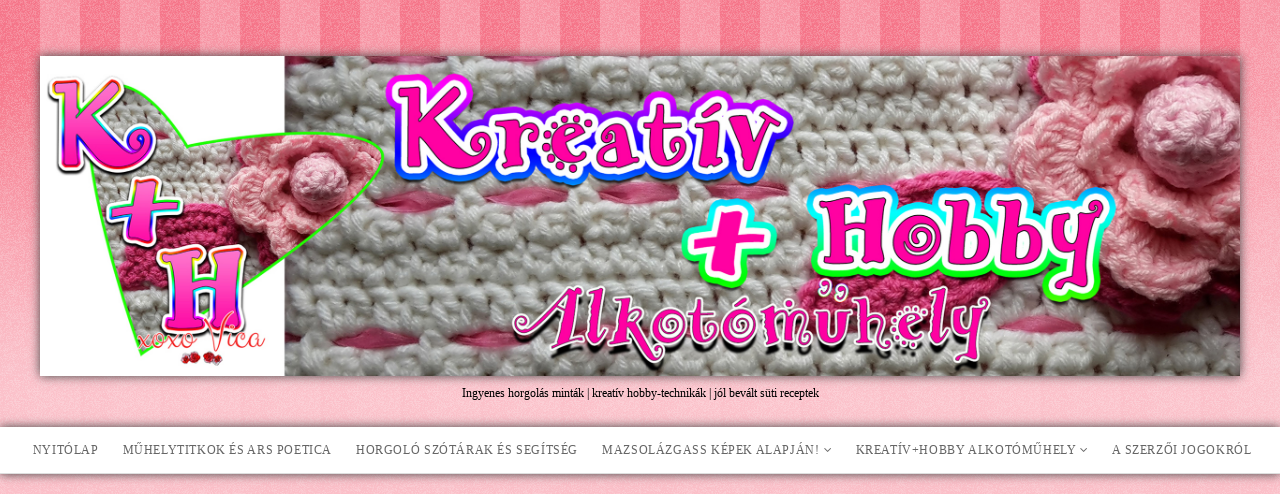

--- FILE ---
content_type: text/html; charset=UTF-8
request_url: https://kreativeshobby.hu/index.php/2016/04/28/horgolt-gomb-virag/20160428_104355/
body_size: 210136
content:
<!DOCTYPE html>

<!--[if IE 8 ]><html class="ie8" lang="hu"> <![endif]-->
<!--[if (gt IE 9)|!(IE)]><!--> <html lang="hu"> <!--<![endif]-->

<head>

    <style>
#wpadminbar #wp-admin-bar-wccp_free_top_button .ab-icon:before {
	content: "\f160";
	color: #02CA02;
	top: 3px;
}
#wpadminbar #wp-admin-bar-wccp_free_top_button .ab-icon {
	transform: rotate(45deg);
}
</style>

	  <meta name='robots' content='index, follow, max-image-preview:large, max-snippet:-1, max-video-preview:-1' />
	<style>img:is([sizes="auto" i], [sizes^="auto," i]) { contain-intrinsic-size: 3000px 1500px }</style>
	     <style> 
      </style>
     
     
     <meta charset="UTF-8" />
<meta name="viewport" content="width=device-width, initial-scale=1" />
<meta name="template" content="Unlimited 1.12.1" />
<meta name="generator" content="WordPress 6.8.3" />

	<!-- This site is optimized with the Yoast SEO plugin v21.2 - https://yoast.com/wordpress/plugins/seo/ -->
	<title>Horgolt gomb-virág: kispálcával rögzítjük - Kreatív+Hobby Alkotóműhely</title>
	<link rel="canonical" href="https://kreativeshobby.hu/2016/04/28/horgolt-gomb-virag/20160428_104355/" />
	<meta property="og:locale" content="hu_HU" />
	<meta property="og:type" content="article" />
	<meta property="og:title" content="Horgolt gomb-virág: kispálcával rögzítjük - Kreatív+Hobby Alkotóműhely" />
	<meta property="og:description" content="Horgolt gomb-virág: kispálcával rögzítjük" />
	<meta property="og:url" content="https://kreativeshobby.hu/2016/04/28/horgolt-gomb-virag/20160428_104355/" />
	<meta property="og:site_name" content="Kreatív+Hobby Alkotóműhely" />
	<meta property="article:modified_time" content="2016-04-28T12:27:10+00:00" />
	<meta property="og:image" content="https://kreativeshobby.hu/2016/04/28/horgolt-gomb-virag/20160428_104355" />
	<meta property="og:image:width" content="2101" />
	<meta property="og:image:height" content="1820" />
	<meta property="og:image:type" content="image/jpeg" />
	<meta name="twitter:card" content="summary_large_image" />
	<script type="application/ld+json" class="yoast-schema-graph">{"@context":"https://schema.org","@graph":[{"@type":"WebPage","@id":"https://kreativeshobby.hu/2016/04/28/horgolt-gomb-virag/20160428_104355/","url":"https://kreativeshobby.hu/2016/04/28/horgolt-gomb-virag/20160428_104355/","name":"Horgolt gomb-virág: kispálcával rögzítjük - Kreatív+Hobby Alkotóműhely","isPartOf":{"@id":"https://kreativeshobby.hu/#website"},"primaryImageOfPage":{"@id":"https://kreativeshobby.hu/2016/04/28/horgolt-gomb-virag/20160428_104355/#primaryimage"},"image":{"@id":"https://kreativeshobby.hu/2016/04/28/horgolt-gomb-virag/20160428_104355/#primaryimage"},"thumbnailUrl":"https://kreativeshobby.hu/wp-content/uploads/2016/04/20160428_104355-e1461846716780.jpg","datePublished":"2016-04-28T12:26:22+00:00","dateModified":"2016-04-28T12:27:10+00:00","breadcrumb":{"@id":"https://kreativeshobby.hu/2016/04/28/horgolt-gomb-virag/20160428_104355/#breadcrumb"},"inLanguage":"hu","potentialAction":[{"@type":"ReadAction","target":["https://kreativeshobby.hu/2016/04/28/horgolt-gomb-virag/20160428_104355/"]}]},{"@type":"ImageObject","inLanguage":"hu","@id":"https://kreativeshobby.hu/2016/04/28/horgolt-gomb-virag/20160428_104355/#primaryimage","url":"https://kreativeshobby.hu/wp-content/uploads/2016/04/20160428_104355-e1461846716780.jpg","contentUrl":"https://kreativeshobby.hu/wp-content/uploads/2016/04/20160428_104355-e1461846716780.jpg","width":2101,"height":1820,"caption":"Horgolt gomb-virág: kispálcával rögzítjük"},{"@type":"BreadcrumbList","@id":"https://kreativeshobby.hu/2016/04/28/horgolt-gomb-virag/20160428_104355/#breadcrumb","itemListElement":[{"@type":"ListItem","position":1,"name":"Kezdőlap","item":"https://kreativeshobby.hu/"},{"@type":"ListItem","position":2,"name":"Horgolt gomb-virág","item":"https://kreativeshobby.hu/index.php/2016/04/28/horgolt-gomb-virag/"},{"@type":"ListItem","position":3,"name":"Horgolt gomb-virág: kispálcával rögzítjük"}]},{"@type":"WebSite","@id":"https://kreativeshobby.hu/#website","url":"https://kreativeshobby.hu/","name":"Kreatív+Hobby Alkotóműhely","description":"Ingyenes horgolás minták     |     kreatív hobby-technikák     |     jól bevált süti receptek","potentialAction":[{"@type":"SearchAction","target":{"@type":"EntryPoint","urlTemplate":"https://kreativeshobby.hu/?s={search_term_string}"},"query-input":"required name=search_term_string"}],"inLanguage":"hu"}]}</script>
	<!-- / Yoast SEO plugin. -->


<link rel='dns-prefetch' href='//assets.pinterest.com' />
<link rel='dns-prefetch' href='//fonts.googleapis.com' />
<link rel="alternate" type="application/rss+xml" title="Kreatív+Hobby Alkotóműhely &raquo; hírcsatorna" href="https://kreativeshobby.hu/index.php/feed/" />
<link rel="alternate" type="application/rss+xml" title="Kreatív+Hobby Alkotóműhely &raquo; hozzászólás hírcsatorna" href="https://kreativeshobby.hu/index.php/comments/feed/" />
<link rel="alternate" type="application/rss+xml" title="Kreatív+Hobby Alkotóműhely &raquo; Horgolt gomb-virág: kispálcával rögzítjük hozzászólás hírcsatorna" href="https://kreativeshobby.hu/index.php/2016/04/28/horgolt-gomb-virag/20160428_104355/feed/" />
		<!-- This site uses the Google Analytics by ExactMetrics plugin v7.19 - Using Analytics tracking - https://www.exactmetrics.com/ -->
		<!-- Note: ExactMetrics is not currently configured on this site. The site owner needs to authenticate with Google Analytics in the ExactMetrics settings panel. -->
					<!-- No tracking code set -->
				<!-- / Google Analytics by ExactMetrics -->
		<script type="text/javascript">
/* <![CDATA[ */
window._wpemojiSettings = {"baseUrl":"https:\/\/s.w.org\/images\/core\/emoji\/16.0.1\/72x72\/","ext":".png","svgUrl":"https:\/\/s.w.org\/images\/core\/emoji\/16.0.1\/svg\/","svgExt":".svg","source":{"concatemoji":"https:\/\/kreativeshobby.hu\/wp-includes\/js\/wp-emoji-release.min.js?ver=6.8.3"}};
/*! This file is auto-generated */
!function(s,n){var o,i,e;function c(e){try{var t={supportTests:e,timestamp:(new Date).valueOf()};sessionStorage.setItem(o,JSON.stringify(t))}catch(e){}}function p(e,t,n){e.clearRect(0,0,e.canvas.width,e.canvas.height),e.fillText(t,0,0);var t=new Uint32Array(e.getImageData(0,0,e.canvas.width,e.canvas.height).data),a=(e.clearRect(0,0,e.canvas.width,e.canvas.height),e.fillText(n,0,0),new Uint32Array(e.getImageData(0,0,e.canvas.width,e.canvas.height).data));return t.every(function(e,t){return e===a[t]})}function u(e,t){e.clearRect(0,0,e.canvas.width,e.canvas.height),e.fillText(t,0,0);for(var n=e.getImageData(16,16,1,1),a=0;a<n.data.length;a++)if(0!==n.data[a])return!1;return!0}function f(e,t,n,a){switch(t){case"flag":return n(e,"\ud83c\udff3\ufe0f\u200d\u26a7\ufe0f","\ud83c\udff3\ufe0f\u200b\u26a7\ufe0f")?!1:!n(e,"\ud83c\udde8\ud83c\uddf6","\ud83c\udde8\u200b\ud83c\uddf6")&&!n(e,"\ud83c\udff4\udb40\udc67\udb40\udc62\udb40\udc65\udb40\udc6e\udb40\udc67\udb40\udc7f","\ud83c\udff4\u200b\udb40\udc67\u200b\udb40\udc62\u200b\udb40\udc65\u200b\udb40\udc6e\u200b\udb40\udc67\u200b\udb40\udc7f");case"emoji":return!a(e,"\ud83e\udedf")}return!1}function g(e,t,n,a){var r="undefined"!=typeof WorkerGlobalScope&&self instanceof WorkerGlobalScope?new OffscreenCanvas(300,150):s.createElement("canvas"),o=r.getContext("2d",{willReadFrequently:!0}),i=(o.textBaseline="top",o.font="600 32px Arial",{});return e.forEach(function(e){i[e]=t(o,e,n,a)}),i}function t(e){var t=s.createElement("script");t.src=e,t.defer=!0,s.head.appendChild(t)}"undefined"!=typeof Promise&&(o="wpEmojiSettingsSupports",i=["flag","emoji"],n.supports={everything:!0,everythingExceptFlag:!0},e=new Promise(function(e){s.addEventListener("DOMContentLoaded",e,{once:!0})}),new Promise(function(t){var n=function(){try{var e=JSON.parse(sessionStorage.getItem(o));if("object"==typeof e&&"number"==typeof e.timestamp&&(new Date).valueOf()<e.timestamp+604800&&"object"==typeof e.supportTests)return e.supportTests}catch(e){}return null}();if(!n){if("undefined"!=typeof Worker&&"undefined"!=typeof OffscreenCanvas&&"undefined"!=typeof URL&&URL.createObjectURL&&"undefined"!=typeof Blob)try{var e="postMessage("+g.toString()+"("+[JSON.stringify(i),f.toString(),p.toString(),u.toString()].join(",")+"));",a=new Blob([e],{type:"text/javascript"}),r=new Worker(URL.createObjectURL(a),{name:"wpTestEmojiSupports"});return void(r.onmessage=function(e){c(n=e.data),r.terminate(),t(n)})}catch(e){}c(n=g(i,f,p,u))}t(n)}).then(function(e){for(var t in e)n.supports[t]=e[t],n.supports.everything=n.supports.everything&&n.supports[t],"flag"!==t&&(n.supports.everythingExceptFlag=n.supports.everythingExceptFlag&&n.supports[t]);n.supports.everythingExceptFlag=n.supports.everythingExceptFlag&&!n.supports.flag,n.DOMReady=!1,n.readyCallback=function(){n.DOMReady=!0}}).then(function(){return e}).then(function(){var e;n.supports.everything||(n.readyCallback(),(e=n.source||{}).concatemoji?t(e.concatemoji):e.wpemoji&&e.twemoji&&(t(e.twemoji),t(e.wpemoji)))}))}((window,document),window._wpemojiSettings);
/* ]]> */
</script>
<link  rel='stylesheet' rel='preload'  as='style' onload='this.onload=null;this.rel="stylesheet"'   id='pinterest-pin-it-button-plugin-styles-css' href='https://kreativeshobby.hu/wp-content/plugins/pinterest-pin-it-button/css/public.css?ver=2.1.0.1' type='text/css' media='all' />
<style id='wp-emoji-styles-inline-css' type='text/css'>

	img.wp-smiley, img.emoji {
		display: inline !important;
		border: none !important;
		box-shadow: none !important;
		height: 1em !important;
		width: 1em !important;
		margin: 0 0.07em !important;
		vertical-align: -0.1em !important;
		background: none !important;
		padding: 0 !important;
	}
</style>
<link  rel='stylesheet' rel='preload'  as='style' onload='this.onload=null;this.rel="stylesheet"'   id='wp-block-library-css' href='https://kreativeshobby.hu/wp-includes/css/dist/block-library/style.min.css?ver=6.8.3' type='text/css' media='all' />
<style id='classic-theme-styles-inline-css' type='text/css'>
/*! This file is auto-generated */
.wp-block-button__link{color:#fff;background-color:#32373c;border-radius:9999px;box-shadow:none;text-decoration:none;padding:calc(.667em + 2px) calc(1.333em + 2px);font-size:1.125em}.wp-block-file__button{background:#32373c;color:#fff;text-decoration:none}
</style>
<style id='js-archive-list-archive-widget-style-inline-css' type='text/css'>
.js-archive-list a,.js-archive-list a:focus,.js-archive-list a:hover{text-decoration:none}.js-archive-list .loading{display:inline-block;padding-left:5px;vertical-align:middle;width:25px}.jal-hide{display:none}.widget_jaw_widget ul.jaw_widget,body .wp-block-js-archive-list-archive-widget ul.jaw_widget,body .wp-block-js-archive-list-archive-widget ul.jaw_widget ul,body ul.jaw_widget,ul.jaw_widget ul{list-style:none;margin-left:0;padding-left:0}.jaw_widget ul li,.widget_jaw_widget ul.jaw_widget li,.wp-block-js-archive-list-archive-widget ul.jaw_widget li{list-style:none;padding-left:1rem}.jaw_widget ul li:before,.widget_jaw_widget ul.jaw_widget li:before,.wp-block-js-archive-list-archive-widget ul.jaw_widget li:before{content:""}.jaw_symbol{margin-right:.5rem}

</style>
<style id='global-styles-inline-css' type='text/css'>
:root{--wp--preset--aspect-ratio--square: 1;--wp--preset--aspect-ratio--4-3: 4/3;--wp--preset--aspect-ratio--3-4: 3/4;--wp--preset--aspect-ratio--3-2: 3/2;--wp--preset--aspect-ratio--2-3: 2/3;--wp--preset--aspect-ratio--16-9: 16/9;--wp--preset--aspect-ratio--9-16: 9/16;--wp--preset--color--black: #000000;--wp--preset--color--cyan-bluish-gray: #abb8c3;--wp--preset--color--white: #ffffff;--wp--preset--color--pale-pink: #f78da7;--wp--preset--color--vivid-red: #cf2e2e;--wp--preset--color--luminous-vivid-orange: #ff6900;--wp--preset--color--luminous-vivid-amber: #fcb900;--wp--preset--color--light-green-cyan: #7bdcb5;--wp--preset--color--vivid-green-cyan: #00d084;--wp--preset--color--pale-cyan-blue: #8ed1fc;--wp--preset--color--vivid-cyan-blue: #0693e3;--wp--preset--color--vivid-purple: #9b51e0;--wp--preset--gradient--vivid-cyan-blue-to-vivid-purple: linear-gradient(135deg,rgba(6,147,227,1) 0%,rgb(155,81,224) 100%);--wp--preset--gradient--light-green-cyan-to-vivid-green-cyan: linear-gradient(135deg,rgb(122,220,180) 0%,rgb(0,208,130) 100%);--wp--preset--gradient--luminous-vivid-amber-to-luminous-vivid-orange: linear-gradient(135deg,rgba(252,185,0,1) 0%,rgba(255,105,0,1) 100%);--wp--preset--gradient--luminous-vivid-orange-to-vivid-red: linear-gradient(135deg,rgba(255,105,0,1) 0%,rgb(207,46,46) 100%);--wp--preset--gradient--very-light-gray-to-cyan-bluish-gray: linear-gradient(135deg,rgb(238,238,238) 0%,rgb(169,184,195) 100%);--wp--preset--gradient--cool-to-warm-spectrum: linear-gradient(135deg,rgb(74,234,220) 0%,rgb(151,120,209) 20%,rgb(207,42,186) 40%,rgb(238,44,130) 60%,rgb(251,105,98) 80%,rgb(254,248,76) 100%);--wp--preset--gradient--blush-light-purple: linear-gradient(135deg,rgb(255,206,236) 0%,rgb(152,150,240) 100%);--wp--preset--gradient--blush-bordeaux: linear-gradient(135deg,rgb(254,205,165) 0%,rgb(254,45,45) 50%,rgb(107,0,62) 100%);--wp--preset--gradient--luminous-dusk: linear-gradient(135deg,rgb(255,203,112) 0%,rgb(199,81,192) 50%,rgb(65,88,208) 100%);--wp--preset--gradient--pale-ocean: linear-gradient(135deg,rgb(255,245,203) 0%,rgb(182,227,212) 50%,rgb(51,167,181) 100%);--wp--preset--gradient--electric-grass: linear-gradient(135deg,rgb(202,248,128) 0%,rgb(113,206,126) 100%);--wp--preset--gradient--midnight: linear-gradient(135deg,rgb(2,3,129) 0%,rgb(40,116,252) 100%);--wp--preset--font-size--small: 13px;--wp--preset--font-size--medium: 20px;--wp--preset--font-size--large: 36px;--wp--preset--font-size--x-large: 42px;--wp--preset--spacing--20: 0.44rem;--wp--preset--spacing--30: 0.67rem;--wp--preset--spacing--40: 1rem;--wp--preset--spacing--50: 1.5rem;--wp--preset--spacing--60: 2.25rem;--wp--preset--spacing--70: 3.38rem;--wp--preset--spacing--80: 5.06rem;--wp--preset--shadow--natural: 6px 6px 9px rgba(0, 0, 0, 0.2);--wp--preset--shadow--deep: 12px 12px 50px rgba(0, 0, 0, 0.4);--wp--preset--shadow--sharp: 6px 6px 0px rgba(0, 0, 0, 0.2);--wp--preset--shadow--outlined: 6px 6px 0px -3px rgba(255, 255, 255, 1), 6px 6px rgba(0, 0, 0, 1);--wp--preset--shadow--crisp: 6px 6px 0px rgba(0, 0, 0, 1);}:where(.is-layout-flex){gap: 0.5em;}:where(.is-layout-grid){gap: 0.5em;}body .is-layout-flex{display: flex;}.is-layout-flex{flex-wrap: wrap;align-items: center;}.is-layout-flex > :is(*, div){margin: 0;}body .is-layout-grid{display: grid;}.is-layout-grid > :is(*, div){margin: 0;}:where(.wp-block-columns.is-layout-flex){gap: 2em;}:where(.wp-block-columns.is-layout-grid){gap: 2em;}:where(.wp-block-post-template.is-layout-flex){gap: 1.25em;}:where(.wp-block-post-template.is-layout-grid){gap: 1.25em;}.has-black-color{color: var(--wp--preset--color--black) !important;}.has-cyan-bluish-gray-color{color: var(--wp--preset--color--cyan-bluish-gray) !important;}.has-white-color{color: var(--wp--preset--color--white) !important;}.has-pale-pink-color{color: var(--wp--preset--color--pale-pink) !important;}.has-vivid-red-color{color: var(--wp--preset--color--vivid-red) !important;}.has-luminous-vivid-orange-color{color: var(--wp--preset--color--luminous-vivid-orange) !important;}.has-luminous-vivid-amber-color{color: var(--wp--preset--color--luminous-vivid-amber) !important;}.has-light-green-cyan-color{color: var(--wp--preset--color--light-green-cyan) !important;}.has-vivid-green-cyan-color{color: var(--wp--preset--color--vivid-green-cyan) !important;}.has-pale-cyan-blue-color{color: var(--wp--preset--color--pale-cyan-blue) !important;}.has-vivid-cyan-blue-color{color: var(--wp--preset--color--vivid-cyan-blue) !important;}.has-vivid-purple-color{color: var(--wp--preset--color--vivid-purple) !important;}.has-black-background-color{background-color: var(--wp--preset--color--black) !important;}.has-cyan-bluish-gray-background-color{background-color: var(--wp--preset--color--cyan-bluish-gray) !important;}.has-white-background-color{background-color: var(--wp--preset--color--white) !important;}.has-pale-pink-background-color{background-color: var(--wp--preset--color--pale-pink) !important;}.has-vivid-red-background-color{background-color: var(--wp--preset--color--vivid-red) !important;}.has-luminous-vivid-orange-background-color{background-color: var(--wp--preset--color--luminous-vivid-orange) !important;}.has-luminous-vivid-amber-background-color{background-color: var(--wp--preset--color--luminous-vivid-amber) !important;}.has-light-green-cyan-background-color{background-color: var(--wp--preset--color--light-green-cyan) !important;}.has-vivid-green-cyan-background-color{background-color: var(--wp--preset--color--vivid-green-cyan) !important;}.has-pale-cyan-blue-background-color{background-color: var(--wp--preset--color--pale-cyan-blue) !important;}.has-vivid-cyan-blue-background-color{background-color: var(--wp--preset--color--vivid-cyan-blue) !important;}.has-vivid-purple-background-color{background-color: var(--wp--preset--color--vivid-purple) !important;}.has-black-border-color{border-color: var(--wp--preset--color--black) !important;}.has-cyan-bluish-gray-border-color{border-color: var(--wp--preset--color--cyan-bluish-gray) !important;}.has-white-border-color{border-color: var(--wp--preset--color--white) !important;}.has-pale-pink-border-color{border-color: var(--wp--preset--color--pale-pink) !important;}.has-vivid-red-border-color{border-color: var(--wp--preset--color--vivid-red) !important;}.has-luminous-vivid-orange-border-color{border-color: var(--wp--preset--color--luminous-vivid-orange) !important;}.has-luminous-vivid-amber-border-color{border-color: var(--wp--preset--color--luminous-vivid-amber) !important;}.has-light-green-cyan-border-color{border-color: var(--wp--preset--color--light-green-cyan) !important;}.has-vivid-green-cyan-border-color{border-color: var(--wp--preset--color--vivid-green-cyan) !important;}.has-pale-cyan-blue-border-color{border-color: var(--wp--preset--color--pale-cyan-blue) !important;}.has-vivid-cyan-blue-border-color{border-color: var(--wp--preset--color--vivid-cyan-blue) !important;}.has-vivid-purple-border-color{border-color: var(--wp--preset--color--vivid-purple) !important;}.has-vivid-cyan-blue-to-vivid-purple-gradient-background{background: var(--wp--preset--gradient--vivid-cyan-blue-to-vivid-purple) !important;}.has-light-green-cyan-to-vivid-green-cyan-gradient-background{background: var(--wp--preset--gradient--light-green-cyan-to-vivid-green-cyan) !important;}.has-luminous-vivid-amber-to-luminous-vivid-orange-gradient-background{background: var(--wp--preset--gradient--luminous-vivid-amber-to-luminous-vivid-orange) !important;}.has-luminous-vivid-orange-to-vivid-red-gradient-background{background: var(--wp--preset--gradient--luminous-vivid-orange-to-vivid-red) !important;}.has-very-light-gray-to-cyan-bluish-gray-gradient-background{background: var(--wp--preset--gradient--very-light-gray-to-cyan-bluish-gray) !important;}.has-cool-to-warm-spectrum-gradient-background{background: var(--wp--preset--gradient--cool-to-warm-spectrum) !important;}.has-blush-light-purple-gradient-background{background: var(--wp--preset--gradient--blush-light-purple) !important;}.has-blush-bordeaux-gradient-background{background: var(--wp--preset--gradient--blush-bordeaux) !important;}.has-luminous-dusk-gradient-background{background: var(--wp--preset--gradient--luminous-dusk) !important;}.has-pale-ocean-gradient-background{background: var(--wp--preset--gradient--pale-ocean) !important;}.has-electric-grass-gradient-background{background: var(--wp--preset--gradient--electric-grass) !important;}.has-midnight-gradient-background{background: var(--wp--preset--gradient--midnight) !important;}.has-small-font-size{font-size: var(--wp--preset--font-size--small) !important;}.has-medium-font-size{font-size: var(--wp--preset--font-size--medium) !important;}.has-large-font-size{font-size: var(--wp--preset--font-size--large) !important;}.has-x-large-font-size{font-size: var(--wp--preset--font-size--x-large) !important;}
:where(.wp-block-post-template.is-layout-flex){gap: 1.25em;}:where(.wp-block-post-template.is-layout-grid){gap: 1.25em;}
:where(.wp-block-columns.is-layout-flex){gap: 2em;}:where(.wp-block-columns.is-layout-grid){gap: 2em;}
:root :where(.wp-block-pullquote){font-size: 1.5em;line-height: 1.6;}
</style>
<link  rel='stylesheet' rel='preload'  as='style' onload='this.onload=null;this.rel="stylesheet"'   id='contact-form-7-css' href='https://kreativeshobby.hu/wp-content/plugins/contact-form-7/includes/css/styles.css?ver=5.8.1' type='text/css' media='all' />
<link  rel='stylesheet' rel='preload'  as='style' onload='this.onload=null;this.rel="stylesheet"'   id='arevico_scsfbcss-css' href='https://kreativeshobby.hu/wp-content/plugins/facebook-page-promoter-lightbox/includes/featherlight/featherlight.min.css?ver=6.8.3' type='text/css' media='all' />
<link  rel='stylesheet' rel='preload'  as='style' onload='this.onload=null;this.rel="stylesheet"'   id='font-awesome-four-css' href='https://kreativeshobby.hu/wp-content/plugins/font-awesome-4-menus/css/font-awesome.min.css?ver=4.7.0' type='text/css' media='all' />
<link  rel='stylesheet' rel='preload'  as='style' onload='this.onload=null;this.rel="stylesheet"'   id='jpibfi-style-css' href='https://kreativeshobby.hu/wp-content/plugins/jquery-pin-it-button-for-images/css/client.css?ver=3.0.6' type='text/css' media='all' />
<link  rel='stylesheet' rel='preload'  as='style' onload='this.onload=null;this.rel="stylesheet"'   id='front-css-yuzo_related_post-css' href='https://kreativeshobby.hu/wp-content/plugins/yuzo-related-post/assets/css/style.css?ver=5.12.80' type='text/css' media='all' />
<link  rel='stylesheet' rel='preload'  as='style' onload='this.onload=null;this.rel="stylesheet"'   id='wp-lightbox-2.min.css-css' href='https://kreativeshobby.hu/wp-content/plugins/wp-lightbox-2/styles/lightbox.min.css?ver=1.3.4' type='text/css' media='all' />
<link  rel='stylesheet' rel='preload'  as='style' onload='this.onload=null;this.rel="stylesheet"'   id='ct-unlimited-google-fonts-css' href='//fonts.googleapis.com/css?family=Open+Sans%3A400%2C300&#038;ver=6.8.3' type='text/css' media='all' />
<link  rel='stylesheet' rel='preload'  as='style' onload='this.onload=null;this.rel="stylesheet"'   id='font-awesome-css' href='https://kreativeshobby.hu/wp-content/themes/unlimited/assets/font-awesome/css/font-awesome.min.css?ver=6.8.3' type='text/css' media='all' />
<link  rel='stylesheet' rel='preload'  as='style' onload='this.onload=null;this.rel="stylesheet"'   id='style-css' href='https://kreativeshobby.hu/wp-content/themes/unlimited/style.css?ver=6.8.3' type='text/css' media='all' />
<style id='style-inline-css' type='text/css'>
.site-header{

    background: #ee1133 url(https://kreativeshobby.hu/body_overlay_bubblegum.png) repeat-x scroll top left;

}
.site-description{
 color: black;
}

body {
    font: normal normal 15px Georgia, Utopia, \'Palatino Linotype\', Palatino, serif;
    color: #333333;
    background: #ee1133 url(https://kreativeshobby.hu/body_background_bubblegum.png) repeat scroll top center;
}

 .title-container {
    margin: 3em 0 1.75em !important;
    text-align: center;
}

.jaw_widget {
  text-align: left !important;
}

.page,
.wpsc-product,
.logo,
.menu-container,
.post,
.widget {
	-moz-box-shadow: 0px 0px 10px #444;
	-webkit-box-shadow: 0px 0px 10px #444;
	box-shadow: 0px 0px 10px #444;
	-ms-filter: \"progid:DXImageTransform.Microsoft.Shadow(Strength=4, Direction=135, Color=\'#444444\')\";
	filter: progid:DXImageTransform.Microsoft.Shadow(Strength=4, Direction=135, Color=\'#444444\');
}

#grid_view_products_page_container, #content #grid_view_products_page_container, #content #list_view_products_page_container
{
 line-height: 2.2em !important;
}

#grid_view_products_page_container, #content #grid_view_products_page_container, #content #list_view_products_page_container
{
  width: 100% !important;
}

.product_grid_display .product_grid_item {
  min-width: 150px;
}
@media all and (max-width: 50em) {

.product_grid_display .product_grid_item {
 width: 95% ! important;
}
}

</style>
<script type="text/javascript" async src="https://kreativeshobby.hu/wp-includes/js/jquery/jquery.min.js?ver=3.7.1" id="jquery-core-js"></script>
<script type="text/javascript" async src="https://kreativeshobby.hu/wp-includes/js/jquery/jquery-migrate.min.js?ver=3.4.1" id="jquery-migrate-js"></script>
<script type="text/javascript" async src="https://kreativeshobby.hu/wp-content/plugins/facebook-page-promoter-lightbox/includes/featherlight/featherlight.min.js?ver=6.8.3" id="arevico_scsfb-js"></script>
<script type="text/javascript" id="arevico_scsfb_launch-js-extra">
/* <![CDATA[ */
var lb_l_ret = {"width":"400","height":"255","delay":"6000","coc":"1","fb_id":"kreativeshobbi","cooc":"0","display_on_post":"1","show_once":"1","min":"0","performance":"1"};
/* ]]> */
</script>
<script type="text/javascript" async src="https://kreativeshobby.hu/wp-content/plugins/facebook-page-promoter-lightbox/includes/launch/launch.min.js?ver=6.8.3" id="arevico_scsfb_launch-js"></script>
<script type="text/javascript" id="image-watermark-no-right-click-js-before">
/* <![CDATA[ */
var iwArgsNoRightClick = {"rightclick":"Y","draganddrop":"Y"};
/* ]]> */
</script>
<script type="text/javascript" async src="https://kreativeshobby.hu/wp-content/plugins/image-watermark/js/no-right-click.js?ver=1.8.0" id="image-watermark-no-right-click-js"></script>
<!--[if IE 8]>
<script type="text/javascript" async src="https://kreativeshobby.hu/wp-content/themes/unlimited/js/build/html5shiv.min.js?ver=6.8.3" id="ct-unlimited-html5-shiv-js"></script>
<![endif]-->
<link rel="https://api.w.org/" href="https://kreativeshobby.hu/index.php/wp-json/" /><link rel="alternate" title="JSON" type="application/json" href="https://kreativeshobby.hu/index.php/wp-json/wp/v2/media/6554" /><link rel="EditURI" type="application/rsd+xml" title="RSD" href="https://kreativeshobby.hu/xmlrpc.php?rsd" />
<link rel='shortlink' href='https://kreativeshobby.hu/?p=6554' />
<link rel="alternate" title="oEmbed (JSON)" type="application/json+oembed" href="https://kreativeshobby.hu/index.php/wp-json/oembed/1.0/embed?url=https%3A%2F%2Fkreativeshobby.hu%2Findex.php%2F2016%2F04%2F28%2Fhorgolt-gomb-virag%2F20160428_104355%2F" />
<link rel="alternate" title="oEmbed (XML)" type="text/xml+oembed" href="https://kreativeshobby.hu/index.php/wp-json/oembed/1.0/embed?url=https%3A%2F%2Fkreativeshobby.hu%2Findex.php%2F2016%2F04%2F28%2Fhorgolt-gomb-virag%2F20160428_104355%2F&#038;format=xml" />
<style type="text/css">
	a.pinit-button.custom span {
		}

	.pinit-hover {
		opacity: 0.8 !important;
		filter: alpha(opacity=80) !important;
	}
	a.pinit-button {
	border-bottom: 0 !important;
	box-shadow: none !important;
	margin-bottom: 0 !important;
}
a.pinit-button::after {
    display: none;
}</style>
		<script id="wpcp_disable_selection" type="text/javascript">
var image_save_msg='You are not allowed to save images!';
	var no_menu_msg='Context Menu disabled!';
	var smessage = "Content is protected !!";

function disableEnterKey(e)
{
	var elemtype = e.target.tagName;
	
	elemtype = elemtype.toUpperCase();
	
	if (elemtype == "TEXT" || elemtype == "TEXTAREA" || elemtype == "INPUT" || elemtype == "PASSWORD" || elemtype == "SELECT" || elemtype == "OPTION" || elemtype == "EMBED")
	{
		elemtype = 'TEXT';
	}
	
	if (e.ctrlKey){
     var key;
     if(window.event)
          key = window.event.keyCode;     //IE
     else
          key = e.which;     //firefox (97)
    //if (key != 17) alert(key);
     if (elemtype!= 'TEXT' && (key == 97 || key == 65 || key == 67 || key == 99 || key == 88 || key == 120 || key == 26 || key == 85  || key == 86 || key == 83 || key == 43 || key == 73))
     {
		if(wccp_free_iscontenteditable(e)) return true;
		show_wpcp_message('You are not allowed to copy content or view source');
		return false;
     }else
     	return true;
     }
}


/*For contenteditable tags*/
function wccp_free_iscontenteditable(e)
{
	var e = e || window.event; // also there is no e.target property in IE. instead IE uses window.event.srcElement
  	
	var target = e.target || e.srcElement;

	var elemtype = e.target.nodeName;
	
	elemtype = elemtype.toUpperCase();
	
	var iscontenteditable = "false";
		
	if(typeof target.getAttribute!="undefined" ) iscontenteditable = target.getAttribute("contenteditable"); // Return true or false as string
	
	var iscontenteditable2 = false;
	
	if(typeof target.isContentEditable!="undefined" ) iscontenteditable2 = target.isContentEditable; // Return true or false as boolean

	if(target.parentElement.isContentEditable) iscontenteditable2 = true;
	
	if (iscontenteditable == "true" || iscontenteditable2 == true)
	{
		if(typeof target.style!="undefined" ) target.style.cursor = "text";
		
		return true;
	}
}

////////////////////////////////////
function disable_copy(e)
{	
	var e = e || window.event; // also there is no e.target property in IE. instead IE uses window.event.srcElement
	
	var elemtype = e.target.tagName;
	
	elemtype = elemtype.toUpperCase();
	
	if (elemtype == "TEXT" || elemtype == "TEXTAREA" || elemtype == "INPUT" || elemtype == "PASSWORD" || elemtype == "SELECT" || elemtype == "OPTION" || elemtype == "EMBED")
	{
		elemtype = 'TEXT';
	}
	
	if(wccp_free_iscontenteditable(e)) return true;
	
	var isSafari = /Safari/.test(navigator.userAgent) && /Apple Computer/.test(navigator.vendor);
	
	var checker_IMG = '';
	if (elemtype == "IMG" && checker_IMG == 'checked' && e.detail >= 2) {show_wpcp_message(alertMsg_IMG);return false;}
	if (elemtype != "TEXT")
	{
		if (smessage !== "" && e.detail == 2)
			show_wpcp_message(smessage);
		
		if (isSafari)
			return true;
		else
			return false;
	}	
}

//////////////////////////////////////////
function disable_copy_ie()
{
	var e = e || window.event;
	var elemtype = window.event.srcElement.nodeName;
	elemtype = elemtype.toUpperCase();
	if(wccp_free_iscontenteditable(e)) return true;
	if (elemtype == "IMG") {show_wpcp_message(alertMsg_IMG);return false;}
	if (elemtype != "TEXT" && elemtype != "TEXTAREA" && elemtype != "INPUT" && elemtype != "PASSWORD" && elemtype != "SELECT" && elemtype != "OPTION" && elemtype != "EMBED")
	{
		return false;
	}
}	
function reEnable()
{
	return true;
}
document.onkeydown = disableEnterKey;
document.onselectstart = disable_copy_ie;
if(navigator.userAgent.indexOf('MSIE')==-1)
{
	document.onmousedown = disable_copy;
	document.onclick = reEnable;
}
function disableSelection(target)
{
    //For IE This code will work
    if (typeof target.onselectstart!="undefined")
    target.onselectstart = disable_copy_ie;
    
    //For Firefox This code will work
    else if (typeof target.style.MozUserSelect!="undefined")
    {target.style.MozUserSelect="none";}
    
    //All other  (ie: Opera) This code will work
    else
    target.onmousedown=function(){return false}
    target.style.cursor = "default";
}
//Calling the JS function directly just after body load
window.onload = function(){disableSelection(document.body);};

//////////////////special for safari Start////////////////
var onlongtouch;
var timer;
var touchduration = 1000; //length of time we want the user to touch before we do something

var elemtype = "";
function touchstart(e) {
	var e = e || window.event;
  // also there is no e.target property in IE.
  // instead IE uses window.event.srcElement
  	var target = e.target || e.srcElement;
	
	elemtype = window.event.srcElement.nodeName;
	
	elemtype = elemtype.toUpperCase();
	
	if(!wccp_pro_is_passive()) e.preventDefault();
	if (!timer) {
		timer = setTimeout(onlongtouch, touchduration);
	}
}

function touchend() {
    //stops short touches from firing the event
    if (timer) {
        clearTimeout(timer);
        timer = null;
    }
	onlongtouch();
}

onlongtouch = function(e) { //this will clear the current selection if anything selected
	
	if (elemtype != "TEXT" && elemtype != "TEXTAREA" && elemtype != "INPUT" && elemtype != "PASSWORD" && elemtype != "SELECT" && elemtype != "EMBED" && elemtype != "OPTION")	
	{
		if (window.getSelection) {
			if (window.getSelection().empty) {  // Chrome
			window.getSelection().empty();
			} else if (window.getSelection().removeAllRanges) {  // Firefox
			window.getSelection().removeAllRanges();
			}
		} else if (document.selection) {  // IE?
			document.selection.empty();
		}
		return false;
	}
};

document.addEventListener("DOMContentLoaded", function(event) { 
    window.addEventListener("touchstart", touchstart, false);
    window.addEventListener("touchend", touchend, false);
});

function wccp_pro_is_passive() {

  var cold = false,
  hike = function() {};

  try {
	  const object1 = {};
  var aid = Object.defineProperty(object1, 'passive', {
  get() {cold = true}
  });
  window.addEventListener('test', hike, aid);
  window.removeEventListener('test', hike, aid);
  } catch (e) {}

  return cold;
}
/*special for safari End*/
</script>
<script id="wpcp_disable_Right_Click" type="text/javascript">
document.ondragstart = function() { return false;}
	function nocontext(e) {
	   return false;
	}
	document.oncontextmenu = nocontext;
</script>
<style>
.unselectable
{
-moz-user-select:none;
-webkit-user-select:none;
cursor: default;
}
html
{
-webkit-touch-callout: none;
-webkit-user-select: none;
-khtml-user-select: none;
-moz-user-select: none;
-ms-user-select: none;
user-select: none;
-webkit-tap-highlight-color: rgba(0,0,0,0);
}
</style>
<script id="wpcp_css_disable_selection" type="text/javascript">
var e = document.getElementsByTagName('body')[0];
if(e)
{
	e.setAttribute('unselectable',"on");
}
</script>


<!-- Facebook Like Thumbnail (v0.4) -->
<meta property="og:image" content="https://kreativeshobby.hu/wp-content/uploads/2016/04/20160428_104355-e1461846716780.jpg" />
<!-- using attachment -->
<!-- Facebook Like Thumbnail (By Ashfame - https://github.com/ashfame/facebook-like-thumbnail) -->

<style data-context="foundation-flickity-css">/*! Flickity v2.0.2
http://flickity.metafizzy.co
---------------------------------------------- */.flickity-enabled{position:relative}.flickity-enabled:focus{outline:0}.flickity-viewport{overflow:hidden;position:relative;height:100%}.flickity-slider{position:absolute;width:100%;height:100%}.flickity-enabled.is-draggable{-webkit-tap-highlight-color:transparent;tap-highlight-color:transparent;-webkit-user-select:none;-moz-user-select:none;-ms-user-select:none;user-select:none}.flickity-enabled.is-draggable .flickity-viewport{cursor:move;cursor:-webkit-grab;cursor:grab}.flickity-enabled.is-draggable .flickity-viewport.is-pointer-down{cursor:-webkit-grabbing;cursor:grabbing}.flickity-prev-next-button{position:absolute;top:50%;width:44px;height:44px;border:none;border-radius:50%;background:#fff;background:hsla(0,0%,100%,.75);cursor:pointer;-webkit-transform:translateY(-50%);transform:translateY(-50%)}.flickity-prev-next-button:hover{background:#fff}.flickity-prev-next-button:focus{outline:0;box-shadow:0 0 0 5px #09f}.flickity-prev-next-button:active{opacity:.6}.flickity-prev-next-button.previous{left:10px}.flickity-prev-next-button.next{right:10px}.flickity-rtl .flickity-prev-next-button.previous{left:auto;right:10px}.flickity-rtl .flickity-prev-next-button.next{right:auto;left:10px}.flickity-prev-next-button:disabled{opacity:.3;cursor:auto}.flickity-prev-next-button svg{position:absolute;left:20%;top:20%;width:60%;height:60%}.flickity-prev-next-button .arrow{fill:#333}.flickity-page-dots{position:absolute;width:100%;bottom:-25px;padding:0;margin:0;list-style:none;text-align:center;line-height:1}.flickity-rtl .flickity-page-dots{direction:rtl}.flickity-page-dots .dot{display:inline-block;width:10px;height:10px;margin:0 8px;background:#333;border-radius:50%;opacity:.25;cursor:pointer}.flickity-page-dots .dot.is-selected{opacity:1}</style><style data-context="foundation-slideout-css">.slideout-menu{position:fixed;left:0;top:0;bottom:0;right:auto;z-index:0;width:256px;overflow-y:auto;-webkit-overflow-scrolling:touch;display:none}.slideout-menu.pushit-right{left:auto;right:0}.slideout-panel{position:relative;z-index:1;will-change:transform}.slideout-open,.slideout-open .slideout-panel,.slideout-open body{overflow:hidden}.slideout-open .slideout-menu{display:block}.pushit{display:none}</style>	<script type="text/javascript">
		var ajaxurl = 'https://kreativeshobby.hu/wp-admin/admin-ajax.php';
	</script>

<!-- Dynamic Widgets by QURL loaded - http://www.dynamic-widgets.com //-->

<!-- BEGIN: WP Social Bookmarking Light HEAD --><script>
    (function (d, s, id) {
        var js, fjs = d.getElementsByTagName(s)[0];
        if (d.getElementById(id)) return;
        js = d.createElement(s);
        js.id = id;
        js.src = "//connect.facebook.net/hu_HU/sdk.js#xfbml=1&version=v2.7";
        fjs.parentNode.insertBefore(js, fjs);
    }(document, 'script', 'facebook-jssdk'));
</script>
<style type="text/css">.wp_social_bookmarking_light{
    border: 0 !important;
    padding: 10px 0 20px 0 !important;
    margin: 0 !important;
}
.wp_social_bookmarking_light div{
    float: left !important;
    border: 0 !important;
    padding: 0 !important;
    margin: 0 5px 0px 0 !important;
    min-height: 30px !important;
    line-height: 18px !important;
    text-indent: 0 !important;
}
.wp_social_bookmarking_light img{
    border: 0 !important;
    padding: 0;
    margin: 0;
    vertical-align: top !important;
}
.wp_social_bookmarking_light_clear{
    clear: both !important;
}
#fb-root{
    display: none;
}
.wsbl_twitter{
    width: 100px;
}
.wsbl_facebook_like iframe{
    max-width: none !important;
}
</style>
<!-- END: WP Social Bookmarking Light HEAD -->
<link rel="icon" href="https://kreativeshobby.hu/wp-content/uploads/2021/03/cropped-szívecske-logo-wp-3-32x32.jpg" sizes="32x32" />
<link rel="icon" href="https://kreativeshobby.hu/wp-content/uploads/2021/03/cropped-szívecske-logo-wp-3-192x192.jpg" sizes="192x192" />
<link rel="apple-touch-icon" href="https://kreativeshobby.hu/wp-content/uploads/2021/03/cropped-szívecske-logo-wp-3-180x180.jpg" />
<meta name="msapplication-TileImage" content="https://kreativeshobby.hu/wp-content/uploads/2021/03/cropped-szívecske-logo-wp-3-270x270.jpg" />
<style>.ios7.web-app-mode.has-fixed header{ background-color: rgba(226,2,167,.88);}</style>
<script type='text/javascript' src='https://kreativeshobby.hu/wp-content/plugins/wp-spamshield/js/jscripts.php'></script> 
<meta data-pso-pv="1.2.1" data-pso-pt="singlePost" data-pso-th="956bde2e5337add6ffe35791414ec99f"><script async src="//pagead2.googlesyndication.com/pagead/js/adsbygoogle.js"></script><script pagespeed_no_defer="" data-pso-version="20170403_083938">window.dynamicgoogletags={config:[]};dynamicgoogletags.config=["ca-pub-2056266152946639",[[[["SECTION",null,"easytranslatorwidget-4",[]],["10px","10px",0],2,[0],"7870894906",0,null,null,6],[["DIV",null,null,["max-width"]],["45px","10px",0],3,[3],"9347628105",0,null,null,4],[["HEADER",0,null,[]],["10px","10px",1],3,[2],"1775646107",0,null,null,4]]],[[[[null,[[20,20]],null,34,1,1]],[[["BODY",0,null,[]],["10px","10px",1],1,[4],null,0,null,null,2],[["HEADER",0,null,[]],["10px","10px",1],3,[2],null,0,null,null,4],[["DIV",null,"title-container",[]],["45px","11.25px",1],0,[4],null,0,null,null,5],[["DIV",null,"title-container",[]],["10px","26.25px",1],3,[2],null,0,null,null,5],[["DIV",null,null,["max-width"]],["45px","10px",0],3,[0],null,0,null,null,4],[["SECTION",null,"main",[]],["10px","10px",0],3,[1],null,0,null,null,5],[["SECTION",null,"as_facebook_pg_likebox_widgets",[]],["22.5042190551758px","22.5042190551758px",0],0,[1],null,0,null,null,6],[["SECTION",null,"as_facebook_pg_likebox_widgets",[]],["10px","22.5042190551758px",0],1,[1],null,0,null,null,6],[["SECTION",null,"as_facebook_pg_likebox_widgets",[]],["10px","10px",0],2,[3],null,0,null,null,6],[["SECTION",null,"as_facebook_pg_likebox_widgets",[]],["45px","22.5042190551758px",0],3,[3],null,0,null,null,6],[["SECTION",null,"easytranslatorwidget-4",[]],["10px","22.5042190551758px",0],1,[1],null,0,null,null,6],[["SECTION",null,"easytranslatorwidget-4",[]],["10px","10px",0],2,[1],null,0,null,null,6],[["DIV",null,null,["footer-content"]],["10px","10px",0],0,[3],null,0,null,null,5],[["ARTICLE",0,null,[],1],["22.5px","22.5px",0],0,[0],null,0,null,null,10],[["ARTICLE",0,null,[],2],["22.5px","22.5px",0],0,[0],null,0,null,null,10],[["ARTICLE",0,null,[],-1],["22.5px","22.5px",0],3,[0],null,0,null,null,10],[["SECTION",null,"recent-posts-3",[]],["10px","10px",0],1,[1],null,0,null,null,6],[["SECTION",null,"recent-posts-3",[]],["10px","10px",0],2,[1],null,0,null,null,6],[["SECTION",null,"recent-posts-3",[]],["22.5042190551758px","22.5042190551758px",0],3,[1],null,0,null,null,6],[["SECTION",null,"jal_widget-2",[]],["10px","22.5042190551758px",0],1,[1],null,0,null,null,6],[["SECTION",null,"jal_widget-2",[]],["10px","10px",0],2,[1],null,0,null,null,6],[["SECTION",null,"jal_widget-2",[]],["22.5042190551758px","22.5042190551758px",0],3,[1],null,0,null,null,6],[["SECTION",null,"colorful_categories_widget-2",[]],["10px","22.5042190551758px",0],1,[1],null,0,null,null,6],[["SECTION",null,"colorful_categories_widget-2",[]],["18.28125px","18.28125px",0],2,[1],null,0,null,null,6],[["SECTION",null,"colorful_categories_widget-2",[]],["22.5042190551758px","22.5042190551758px",0],3,[1],null,0,null,null,6],[["SECTION",null,"tag_cloud-2",[]],["10px","22.5042190551758px",0],1,[1],null,0,null,null,6],[["SECTION",null,"tag_cloud-2",[]],["10px","10px",0],2,[1],null,0,null,null,6],[["SECTION",null,"tag_cloud-2",[]],["22.5042190551758px","22.5042190551758px",0],3,[1],null,0,null,null,6],[["ARTICLE",0,null,[],3],["22.5px","22.5px",0],0,[0],null,0,null,null,10],[["DIV",null,null,["footer-content"]],["36.5625px","10px",0],3,[3],null,0,null,null,5]],["8721846101","1198579304","2675312503","4152045706","5628778909"],["ARTICLE",null,null,[]],"20170214_040801"]],"WordPressSinglePost","6592638105",null,0.01,null,[null,1494907134370],0.01,1,null,null,"http://kreativeshobby.hu"];(function(){var h=this,aa=function(a){var b=typeof a;if("object"==b)if(a){if(a instanceof Array)return"array";if(a instanceof Object)return b;var c=Object.prototype.toString.call(a);if("[object Window]"==c)return"object";if("[object Array]"==c||"number"==typeof a.length&&"undefined"!=typeof a.splice&&"undefined"!=typeof a.propertyIsEnumerable&&!a.propertyIsEnumerable("splice"))return"array";if("[object Function]"==c||"undefined"!=typeof a.call&&"undefined"!=typeof a.propertyIsEnumerable&&!a.propertyIsEnumerable("call"))return"function"}else return"null";
else if("function"==b&&"undefined"==typeof a.call)return"object";return b},p=function(a){return"number"==typeof a},ba=function(a,b){var c=Array.prototype.slice.call(arguments,1);return function(){var b=c.slice();b.push.apply(b,arguments);return a.apply(this,b)}},r=function(a,b){function c(){}c.prototype=b.prototype;a.Ra=b.prototype;a.prototype=new c;a.prototype.constructor=a;a.Ta=function(a,c,f){for(var d=Array(arguments.length-2),e=2;e<arguments.length;e++)d[e-2]=arguments[e];return b.prototype[c].apply(a,
d)}};var ca=String.prototype.trim?function(a){return a.trim()}:function(a){return a.replace(/^[\s\xa0]+|[\s\xa0]+$/g,"")},da=function(a,b){return a<b?-1:a>b?1:0},ea=function(a){return String(a).replace(/\-([a-z])/g,function(a,c){return c.toUpperCase()})};var fa=Array.prototype.forEach?function(a,b,c){Array.prototype.forEach.call(a,b,c)}:function(a,b,c){for(var d=a.length,e="string"==typeof a?a.split(""):a,f=0;f<d;f++)f in e&&b.call(c,e[f],f,a)};var ga=function(a){ga[" "](a);return a};ga[" "]=function(){};var ia=function(a,b){var c=ha;Object.prototype.hasOwnProperty.call(c,a)||(c[a]=b(a))};var t;a:{var ja=h.navigator;if(ja){var ka=ja.userAgent;if(ka){t=ka;break a}}t=""}var v=function(a){return-1!=t.indexOf(a)};var la=v("Opera"),w=v("Trident")||v("MSIE"),ma=v("Edge"),na=v("Gecko")&&!(-1!=t.toLowerCase().indexOf("webkit")&&!v("Edge"))&&!(v("Trident")||v("MSIE"))&&!v("Edge"),oa=-1!=t.toLowerCase().indexOf("webkit")&&!v("Edge"),pa=function(){var a=h.document;return a?a.documentMode:void 0},qa;
a:{var ra="",sa=function(){var a=t;if(na)return/rv\:([^\);]+)(\)|;)/.exec(a);if(ma)return/Edge\/([\d\.]+)/.exec(a);if(w)return/\b(?:MSIE|rv)[: ]([^\);]+)(\)|;)/.exec(a);if(oa)return/WebKit\/(\S+)/.exec(a);if(la)return/(?:Version)[ \/]?(\S+)/.exec(a)}();sa&&(ra=sa?sa[1]:"");if(w){var ta=pa();if(null!=ta&&ta>parseFloat(ra)){qa=String(ta);break a}}qa=ra}
var ua=qa,ha={},va=function(a){ia(a,function(){for(var b=0,c=ca(String(ua)).split("."),d=ca(String(a)).split("."),e=Math.max(c.length,d.length),f=0;0==b&&f<e;f++){var g=c[f]||"",k=d[f]||"";do{g=/(\d*)(\D*)(.*)/.exec(g)||["","","",""];k=/(\d*)(\D*)(.*)/.exec(k)||["","","",""];if(0==g[0].length&&0==k[0].length)break;b=da(0==g[1].length?0:parseInt(g[1],10),0==k[1].length?0:parseInt(k[1],10))||da(0==g[2].length,0==k[2].length)||da(g[2],k[2]);g=g[3];k=k[3]}while(0==b)}return 0<=b})},wa;var xa=h.document;
wa=xa&&w?pa()||("CSS1Compat"==xa.compatMode?parseInt(ua,10):5):void 0;var x=function(){},ya="function"==typeof Uint8Array,z=function(a,b,c){a.a=null;b||(b=[]);a.Va=void 0;a.M=-1;a.l=b;a:{if(a.l.length){b=a.l.length-1;var d=a.l[b];if(d&&"object"==typeof d&&"array"!=aa(d)&&!(ya&&d instanceof Uint8Array)){a.R=b-a.M;a.G=d;break a}}a.R=Number.MAX_VALUE}a.Ua={};if(c)for(b=0;b<c.length;b++)d=c[b],d<a.R?(d+=a.M,a.l[d]=a.l[d]||y):a.G[d]=a.G[d]||y},y=[],A=function(a,b){if(b<a.R){b+=a.M;var c=a.l[b];return c===y?a.l[b]=[]:c}c=a.G[b];return c===y?a.G[b]=[]:c},Aa=function(a){a=
A(za,a);return null==a?a:+a},B=function(a,b,c){b<a.R?a.l[b+a.M]=c:a.G[b]=c},C=function(a,b,c){a.a||(a.a={});if(!a.a[c]){var d=A(a,c);d&&(a.a[c]=new b(d))}return a.a[c]},D=function(a,b,c){a.a||(a.a={});if(!a.a[c]){for(var d=A(a,c),e=[],f=0;f<d.length;f++)e[f]=new b(d[f]);a.a[c]=e}b=a.a[c];b==y&&(b=a.a[c]=[]);return b},Ba=function(a,b,c){a.a||(a.a={});c=c||[];for(var d=[],e=0;e<c.length;e++)d[e]=E(c[e]);a.a[b]=c;B(a,b,d)},Ca=function(a){if(a.a)for(var b in a.a){var c=a.a[b];if("array"==aa(c))for(var d=
0;d<c.length;d++)c[d]&&E(c[d]);else c&&E(c)}},E=function(a){Ca(a);return a.l};x.prototype.toString=function(){Ca(this);return this.l.toString()};var Da=function(a){var b;if("array"==aa(a)){for(var c=Array(a.length),d=0;d<a.length;d++)null!=(b=a[d])&&(c[d]="object"==typeof b?Da(b):b);return c}if(ya&&a instanceof Uint8Array)return new Uint8Array(a);c={};for(d in a)null!=(b=a[d])&&(c[d]="object"==typeof b?Da(b):b);return c};var Ea=function(a,b){this.events=[];this.Ga=b||h;var c=null;b&&(b.google_js_reporting_queue=b.google_js_reporting_queue||[],this.events=b.google_js_reporting_queue,c=b.google_measure_js_timing);this.ia=null!=c?c:Math.random()<a};Ea.prototype.disable=function(){fa(this.events,this.ya,this);this.events.length=0;this.ia=!1};Ea.prototype.ya=function(a){var b=this.Ga.performance;a&&b&&b.clearMarks&&(b.clearMarks("goog_"+a.uniqueId+"_start"),b.clearMarks("goog_"+a.uniqueId+"_end"))};var Fa=function(){var a=!1;try{var b=Object.defineProperty({},"passive",{get:function(){a=!0}});h.addEventListener("test",null,b)}catch(c){}return a}();var Ha=function(){var a=Ga;try{var b;if(b=!!a&&null!=a.location.href)a:{try{ga(a.foo);b=!0;break a}catch(c){}b=!1}return b}catch(c){return!1}},Ia=function(a,b){for(var c in a)Object.prototype.hasOwnProperty.call(a,c)&&b.call(void 0,a[c],c,a)};var Ja=function(a,b,c,d,e){this.la=c||4E3;this.H=a||"&";this.wa=b||",$";this.T=void 0!==d?d:"trn";this.Sa=e||null;this.va=!1;this.V={};this.Ja=0;this.L=[]},Ma=function(a,b,c,d){b=b+"//"+c+d;var e=Ka(a)-d.length-0;if(0>e)return"";a.L.sort(function(a,b){return a-b});d=null;c="";for(var f=0;f<a.L.length;f++)for(var g=a.L[f],k=a.V[g],m=0;m<k.length;m++){if(!e){d=null==d?g:d;break}var l=La(k[m],a.H,a.wa);if(l){l=c+l;if(e>=l.length){e-=l.length;b+=l;c=a.H;break}else a.va&&(c=e,l[c-1]==a.H&&--c,b+=l.substr(0,
c),c=a.H,e=0);d=null==d?g:d}}f="";a.T&&null!=d&&(f=c+a.T+"="+(a.Sa||d));return b+f+""},Ka=function(a){if(!a.T)return a.la;var b=1,c;for(c in a.V)b=c.length>b?c.length:b;return a.la-a.T.length-b-a.H.length-1},La=function(a,b,c,d,e){var f=[];Ia(a,function(a,k){(a=Na(a,b,c,d,e))&&f.push(k+"="+a)});return f.join(b)},Na=function(a,b,c,d,e){if(null==a)return"";b=b||"&";c=c||",$";"string"==typeof c&&(c=c.split(""));if(a instanceof Array){if(d=d||0,d<c.length){for(var f=[],g=0;g<a.length;g++)f.push(Na(a[g],
b,c,d+1,e));return f.join(c[d])}}else if("object"==typeof a)return e=e||0,2>e?encodeURIComponent(La(a,b,c,d,e+1)):"...";return encodeURIComponent(String(a))};var Ra=function(a,b,c,d){var e=Pa;if((c?e.Pa:Math.random())<(d||e.za))try{var f;b instanceof Ja?f=b:(f=new Ja,Ia(b,function(a,b){var c=f,d=c.Ja++,e={};e[b]=a;a=[e];c.L.push(d);c.V[d]=a}));var g=Ma(f,e.Ma,e.Ba,e.La+a+"&");g&&Qa(g)}catch(k){}},Qa=function(a){h.google_image_requests||(h.google_image_requests=[]);var b=h.document.createElement("img");b.src=a;h.google_image_requests.push(b)};var Sa;if(!(Sa=!na&&!w)){var Ta;if(Ta=w)Ta=9<=Number(wa);Sa=Ta}Sa||na&&va("1.9.1");w&&va("9");var F=function(a,b,c,d){this.top=a;this.right=b;this.bottom=c;this.left=d};F.prototype.floor=function(){this.top=Math.floor(this.top);this.right=Math.floor(this.right);this.bottom=Math.floor(this.bottom);this.left=Math.floor(this.left);return this};var Ua=document,Va=window;var Wa=!!window.google_async_iframe_id,Ga=Wa&&window.parent||window;var Pa,G;if(Wa&&!Ha()){var Xa="."+Ua.domain;try{for(;2<Xa.split(".").length&&!Ha();)Ua.domain=Xa=Xa.substr(Xa.indexOf(".")+1),Ga=window.parent}catch(a){}Ha()||(Ga=window)}G=Ga;var Ya=new Ea(1,G);Pa=new function(){this.Ma="http:"===Va.location.protocol?"http:":"https:";this.Ba="pagead2.googlesyndication.com";this.La="/pagead/gen_204?id=";this.za=.01;this.Pa=Math.random()};
if("complete"==G.document.readyState)G.google_measure_js_timing||Ya.disable();else if(Ya.ia){var Za=function(){G.google_measure_js_timing||Ya.disable()};G.addEventListener?G.addEventListener("load",Za,Fa?void 0:!1):G.attachEvent&&G.attachEvent("onload",Za)};var H=function(a){this.na={};this.na.c=a;this.o=[];this.u=null;this.v=[];this.ea=0};H.prototype.g=function(a){for(var b=0;b<this.o.length;b++)if(this.o[b]==a)return this;this.o.push(a);return this};var $a=function(a,b){a.u=a.u?a.u:b;return a};H.prototype.C=function(a){for(var b=0;b<this.v.length;b++)if(this.v[b]==a)return this;this.v.push(a);return this};
H.prototype.getData=function(a){var b=this.na,c={},d;for(d in b)c[d]=b[d];0<this.ea&&(c.t=this.ea);c.err=this.o.join();c.warn=this.v.join();if(this.u){c.excp_n=this.u.name;c.excp_m=this.u.message&&this.u.message.substring(0,512);if(b=this.u.stack){d=this.u.stack;try{-1==d.indexOf("")&&(d="\n"+d);for(var e;d!=e;)e=d,d=d.replace(/((https?:\/..*\/)[^\/:]*:\d+(?:.|\n)*)\2/,"$1");b=d.replace(/\n */g,"\n")}catch(f){b=""}}c.excp_s=b}c.w=0<a.innerWidth?a.innerWidth:null;c.h=0<a.innerHeight?a.innerHeight:
null;return c};var bb=function(a,b){ab(a,a.Ea,a.X,b)},ab=function(a,b,c,d){var e=d.u;d=d.getData(a.K);a.Ha?(d.type=b,a.K.console.log(d),e&&a.K.console.error(e)):0<c&&(d.r=c,Ra(b,d,"jserror"!=b,c))};var I=function(a){return a.dynamicgoogletags=a.dynamicgoogletags||{}};var J=function(a){z(this,a,cb)};r(J,x);var cb=[4];J.prototype.getId=function(){return A(this,3)};var K=function(a){z(this,a,null)};r(K,x);var db=function(a){z(this,a,null)};r(db,x);var L=function(a){return C(a,J,1)},fb=function(a){z(this,a,eb)};r(fb,x);var eb=[1];fb.prototype.i=function(){return D(this,db,1)};fb.prototype.pa=function(a){Ba(this,1,a)};var M=function(a){z(this,a,gb)};r(M,x);var gb=[2];M.prototype.ka=function(){return A(this,3)};M.prototype.qa=function(a){B(this,3,a)};var hb=function(a){z(this,a,null)};r(hb,x);var N=function(a){z(this,a,ib)};r(N,x);var ib=[1,2,3];N.prototype.i=function(){return D(this,db,2)};
N.prototype.pa=function(a){Ba(this,2,a)};var O=function(a){z(this,a,jb)};r(O,x);var jb=[3];O.prototype.A=function(){return A(this,1)};O.prototype.D=function(){return C(this,fb,2)};O.prototype.O=function(){return A(this,4)};O.prototype.ka=function(){return A(this,5)};O.prototype.qa=function(a){B(this,5,a)};O.prototype.N=function(){return C(this,kb,9)};var kb=function(a){z(this,a,null)};r(kb,x);var lb=function(a){this.m=a;this.sa=[]};lb.prototype.f=function(){return 0<D(this.m,N,3).length?D(this.m,N,3)[0]:null};var mb=function(a){var b=["adsbygoogle-placeholder"];a=a.className?a.className.split(/\s+/):[];for(var c={},d=0;d<a.length;++d)c[a[d]]=!0;for(d=0;d<b.length;++d)if(!c[b[d]])return!1;return!0};var nb=function(a,b){for(var c=0;c<b.length;c++){var d=b[c],e=ea(d.Wa);a[e]=d.value}},qb=function(a,b){var c=ob;b.setAttribute("data-adsbygoogle-status","reserved");b={element:b};(c=c&&c.Na)&&(b.params=c);pb(a).push(b)},pb=function(a){return a.adsbygoogle=a.adsbygoogle||[]};var rb=function(a,b){if(!a)return!1;a=b.getComputedStyle?b.getComputedStyle(a,null):a.currentStyle;if(!a)return!1;a=a.cssFloat||a.styleFloat;return"left"==a||"right"==a},sb=function(a){for(a=a.previousSibling;a&&1!=a.nodeType;)a=a.previousSibling;return a?a:null},tb=function(a){return!!a.nextSibling||!!a.parentNode&&tb(a.parentNode)};var ub=function(a,b){var c=a.length;if(null!=c)for(var d=0;d<c;d++)b.call(void 0,a[d],d)};var vb=function(a,b,c,d){this.ma=a;this.$=b;this.aa=c;this.P=d};vb.prototype.query=function(a){var b=[];try{b=a.querySelectorAll(this.ma)}catch(f){}if(!b.length)return[];a=b;b=a.length;if(0<b){for(var c=Array(b),d=0;d<b;d++)c[d]=a[d];a=c}else a=[];a=wb(this,a);p(this.$)&&(b=this.$,0>b&&(b+=a.length),a=0<=b&&b<a.length?[a[b]]:[]);if(p(this.aa)){b=[];for(c=0;c<a.length;c++){var d=xb(a[c]),e=this.aa;0>e&&(e+=d.length);0<=e&&e<d.length&&b.push(d[e])}a=b}return a};
vb.prototype.toString=function(){return JSON.stringify({nativeQuery:this.ma,occurrenceIndex:this.$,paragraphIndex:this.aa,ignoreMode:this.P})};
var wb=function(a,b){if(null==a.P)return b;switch(a.P){case 1:return b.slice(1);case 2:return b.slice(0,b.length-1);case 3:return b.slice(1,b.length-1);case 0:return b;default:throw Error("Unknown ignore mode: "+a.P);}},xb=function(a){var b=[];ub(a.getElementsByTagName("p"),function(a){100<=yb(a)&&b.push(a)});return b},yb=function(a){if(3==a.nodeType)return a.length;if(1!=a.nodeType||"SCRIPT"==a.tagName)return 0;var b=0;ub(a.childNodes,function(a){b+=yb(a)});return b},zb=function(a){return 0==a.length||
isNaN(a[0])?a:"\\"+(30+parseInt(a[0],10))+" "+a.substring(1)};var Ab=function(a,b){var c=0,d=A(a,6);if(void 0!==d)switch(d){case 0:c=1;break;case 1:c=2;break;case 2:c=3}var d=null,e=A(a,7);if(A(a,1)||a.getId()||0<A(a,4).length){var f=a.getId(),g=A(a,1),e=A(a,4),d=A(a,2);a=A(a,5);var k="";g&&(k+=g);f&&(k+="#"+zb(f));if(e)for(f=0;f<e.length;f++)k+="."+zb(e[f]);d=(e=k)?new vb(e,d,a,c):null}else e&&(d=new vb(e,A(a,2),A(a,5),c));return d?d.query(b):[]},Bb=function(a,b){if(a==b)return!0;if(!a||!b||A(a,1)!=A(b,1)||A(a,2)!=A(b,2)||a.getId()!=b.getId()||A(a,7)!=A(b,
7)||A(a,5)!=A(b,5)||A(a,6)!=A(b,6))return!1;a=A(a,4);b=A(b,4);if(a||b)if(a&&b&&a.length==b.length)for(var c=0;c<a.length;c++){if(a[c]!=b[c])return!1}else return!1;return!0};var Cb=function(a){a=a.document;return("CSS1Compat"==a.compatMode?a.documentElement:a.body)||{}},Db=function(a){return void 0===a.pageYOffset?(a.document.documentElement||a.document.body.parentNode||a.document.body).scrollTop:a.pageYOffset};var Eb=function(a,b){b=L(b);if(!b)return null;a=Ab(b,a);return 0<a.length?a[0]:null},Gb=function(a,b){b=Fb(a,b,!0);return p(b)&&!(b<=Cb(a).clientHeight)},Hb=function(a,b){return a.body?b-a.body.getBoundingClientRect().top:b},Fb=function(a,b,c){if(!c||!p(A(b,8))){var d=Eb(a.document,b);if(d){var e=null!=C(b,K,2)?A(C(b,K,2),3):void 0;c=a.document.createElement("div");c.className="googlepublisherpluginad";var f=c.style;f.textAlign="center";f.width="100%";f.height="0px";f.clear=e?"both":"none";Ib(c,d,
A(b,3));d=c.getBoundingClientRect().top+Db(a);c.parentNode.removeChild(c);B(b,8,d)}}b=A(b,8);return p(b)?b-Db(a):null},Jb={0:0,1:1,2:2,3:3},Kb={0:"auto",1:"horizontal",2:"vertical",3:"rectangle"},Lb=function(a,b){a.sort(function(a,d){a=Fb(b,a,!0);a=p(a)?a:Number.POSITIVE_INFINITY;d=Fb(b,d,!0);d=p(d)?d:Number.POSITIVE_INFINITY;return a-d})},Ib=function(a,b,c){switch(Jb[c]){case 0:b.parentNode&&b.parentNode.insertBefore(a,b);break;case 3:if(c=b.parentNode){var d=b.nextSibling;if(d&&d.parentNode!=c)for(;d&&
8==d.nodeType;)d=d.nextSibling;c.insertBefore(a,d)}break;case 1:b.insertBefore(a,b.firstChild);break;case 2:b.appendChild(a)}if(1!=b.nodeType?0:"INS"==b.tagName&&mb(b))b.style.display="block"};var ob=new function(){this.ha="googlepublisherpluginad";this.Na={google_tag_origin:"pso"}},P=function(a){this.b=a;this.j=[];this.da=0;this.o=[];this.v=[];this.Y=null;this.oa=!1},Mb=function(a,b){a=C(a.f(),J,4);if(!(a&&b&&A(b,1)==A(a,1)&&b.getId()==a.getId()&&p(A(b,2))&&p(A(b,5))))return!1;a=A(a,4);b=A(b,4);if(a.length!=b.length)return!1;for(var c=0;c<a.length;++c)if(b[c]!=a[c])return!1;return!0},Nb=function(a){var b=p(void 0)?void 0:20,c=a.f(),d=c.i(),e=C(c,J,4);if(!(a.oa||0>=b)&&e&&0!=Ab(e,a.b.document).length){a.oa=
!0;for(var c=[],f=0;f<d.length;++f){var g=d[f],k=L(g);if(Mb(a,k)){var m=A(k,2),k=A(k,5);null!=m&&null!=k&&0<=m&&0<=k&&(!c[m]||A(L(c[m]),5)<k)&&(c[m]=g)}}k=0;d=Ab(e,a.b.document);for(m=0;m<c.length&&k<b;++m){var e=k,f=a,l=d[m],g=c[m],k=b-k,u=f.f().i(),q=0;if(l&&g){l=xb(l).length;switch(A(L(g),6)){case 0:case 1:--l;break;case 2:l-=2}for(var n=A(L(g),5)+1;n<l&&q<k;++n){var Oa=new g.constructor(Da(E(g))),Hc=L(Oa);B(Hc,5,n);u.push(Oa);q++}}q&&f.f().pa(u);k=e+q}}};
P.prototype.g=function(a){for(var b=0;b<this.o.length;++b)if(this.o[b]==a)return;this.o.push(a)};P.prototype.C=function(a){for(var b=0;b<this.v.length;++b)if(this.v[b]==a)return;this.v.push(a)};
var Ob=function(a,b,c){var d=Jb[A(b,3)],e=Eb(a.b.document,b);if(e){var f=L(b)?A(L(b),2):void 0,g;a:{g=a.b;if(null!=f)switch(d){case 0:g=rb(sb(e),g);break a;case 3:g=rb(e,g);break a;case 2:f=e.lastChild;g=rb(f?1==f.nodeType?f:sb(f):null,g);break a}g=!1}if(!g&&(c||2!=d||tb(e))&&(c=1==d||2==d?e:e.parentNode,!c||(1!=c.nodeType?0:"INS"==c.tagName&&mb(c))||!(0>=c.offsetWidth)))a:if(A(b,7))a.C(8);else{b:if(A(b,5))c=A(b,5);else{if(c=Q(a).f())if(c=A(c,3),a.da<c.length){c=c[a.da++];break b}a.g(4);c=null}if(null!=
c){B(b,7,!0);d=[];(g=a.O())&&d.push(g);g=Q(a).sa;for(f=0;f<g.length;++f)d.push(g[f]);p(A(b,9))&&d.push("pso-lv-"+A(b,9));var k=a.b.document;g=a.A();var f=A(b,6),f=null!=f?Kb[f]:f,m=C(b,K,2),l={};m&&(l.ra=A(m,1),l.ga=A(m,2),l.xa=!!A(m,3));var m=c,u=ob,q=k.createElement("div"),n=q.style;n.textAlign="center";n.width="100%";n.height="auto";n.clear=l.xa?"both":"none";l.Ka&&nb(n,l.Ka);k=k.createElement("ins");n=k.style;n.display="block";n.margin="auto";n.backgroundColor="transparent";l.ra&&(n.marginTop=
l.ra);l.ga&&(n.marginBottom=l.ga);l.ta&&nb(n,l.ta);q.appendChild(k);k.setAttribute("data-ad-format",f?f:"auto");if(f=u&&u.ha)q.className=f;k.className="adsbygoogle";k.setAttribute("data-ad-client",g);m&&k.setAttribute("data-ad-slot",m);d.length&&k.setAttribute("data-ad-channel",d.join("+"));Ib(q,e,A(b,3));try{qb(a.b,k)}catch(Oa){A(b,5)!=c&&a.da--;B(b,7,!1);a.C(6);q&&q.parentNode&&q.parentNode.removeChild(q);break a}a.j.push(q)}}}},Pb=function(a,b){for(var c=Number.POSITIVE_INFINITY,d=0;d<a.j.length;++d)var e=
a.j[d].getBoundingClientRect().top,f=a.j[d].getBoundingClientRect().bottom,c=Math.min(c,b<e?e-b:f<b?b-f:0);return c},Q=function(a){a=I(a.b).ps||null;if(!a)throw Error("No placementState");return a},Qb=function(a,b){var c=Q(a).m;if(!c||!c.A())return a.g(5),!1;c=D(c,N,3)[0];return c?A(c,3).length<b?(a.g(4),a.g(5),!1):!0:(a.g(5),!1)};P.prototype.A=function(){return Q(this).m.A()||""};P.prototype.O=function(){return Q(this).m.O()||void 0};P.prototype.D=function(){return Q(this).m.D()||new fb};
P.prototype.f=function(){var a=Q(this).f();if(!a)throw Error("No mConfig");return a};var Rb=function(a){a=A(a.f(),6);return null!=a&&0<a};var Sb=function(){this.I=this.J=this.ba=null};var R=function(a){P.call(this,a)};r(R,P);R.prototype.apply=function(a){var b;(b=Q(this).m)&&b.A()&&b.D()?b=!0:(this.g(5),b=!1);if(b){b=this.D().i();for(var c=0;c<b.length;c++){var d=b[c];A(d,7)||Ob(this,d,a)}}};R.prototype.B=function(){return(0==this.D().i().length||0<this.j.length)&&0==this.o.length};var Tb=function(a){P.call(this,a);if(Qb(this,0)){a=this.D().i();for(var b=this.f().i(),c=0;c<a.length;c++){var d=a[c],e;a:{e=d;var f=b;if(e&&L(e))for(var g=0;g<f.length;g++){var k=f[g];if(A(e,3)==A(k,3)&&Bb(L(e),L(k))){e=k;break a}}e=null}e&&C(e,K,2)&&(e=C(e,K,2),d.a||(d.a={}),f=e?E(e):e,d.a[2]=e,B(d,2,f))}}};r(Tb,R);var Vb=function(a,b){var c=void 0===b.pageXOffset?(b.document.documentElement||b.document.body.parentNode||b.document.body).scrollLeft:b.pageXOffset,d=Db(b);if(a.getBoundingClientRect)return a=a.getBoundingClientRect(),Ub(a)?new F(a.top+d,a.right+c,a.bottom+d,a.left+c):new F(0,0,0,0);b=b.document.createRange();b.selectNodeContents(a);return b.collapsed?new F(0,0,0,0):b.getBoundingClientRect?(a=b.getBoundingClientRect(),Ub(a)?new F(a.top+d,a.right+c,a.bottom+d,a.left+c):new F(0,0,0,0)):new F(0,0,0,
0)},Ub=function(a){return!!a&&p(a.top)&&!isNaN(a.top)&&p(a.right)&&!isNaN(a.right)&&p(a.bottom)&&!isNaN(a.bottom)&&p(a.left)&&!isNaN(a.left)};var $b=function(a){this.K=a;this.Fa=Wb(a);this.ua=S("ins.adsbygoogle",a);this.fa=Xb(a);this.Oa=S("[__lsu_res=reserved]",a);this.U=[];a=Yb(this);for(var b=0;b<a.length;b++)this.U.push(new Zb(a[b]))},Wb=function(a){var b=a.googletag;if(!b||"function"!=typeof b.pubads)return S("div[id^=div-gpt-ad]",a);var c=[];try{for(var d=b.pubads().getSlots(),b=0;b<d.length;b++){var e=d[b].getSlotElementId(),f=a.document.getElementById(e);null!=f&&c.push(f)}}catch(g){Ra("ladd_evt",{ok:0,err:g.toString()},!0,.1)}return c},
Xb=function(a){return S("iframe[id^=aswift_],iframe[id^=google_ads_frame]",a)},S=function(a,b){return Array.prototype.slice.call(b.document.querySelectorAll(a))},Yb=function(a){return[].concat(a.Fa,a.ua,a.fa,a.Oa)},Zb=function(a){this.Ca=a;this.W=null};var T=function(a){P.call(this,a)};r(T,P);T.prototype.apply=function(){};T.prototype.B=function(){var a;if(Rb(this)){a=this.b;var b=Wb(a);a=0<[].concat(b,S("ins.adsbygoogle",a),Xb(a),S("[__lsu_res=reserved]",a)).length}else a=!0;return a};var ac=function(a){P.call(this,a);this.F=null};r(ac,P);
ac.prototype.apply=function(a){if(a&&Qb(this,2)){Nb(this);a=Cb(this.b).clientHeight||640;null==this.F&&(this.F=new $b(this.b));var b=this.F.fa.length;if(!(5<=b)){var b=Math.min(2,5-b),c=this.f().i();Lb(c,this.b);for(var d=0;d<c.length&&this.j.length<b;++d){var e=c[d];if(Gb(this.b,e)){var f=Fb(this.b,e,!0);if(void 0!==f){var g;a:{g=this.F;for(var k=a,m=f,l=0;l<g.U.length;l++){var u=m,q=k,n;n=g.U[l];n.W||(n.W=Vb(n.Ca,g.K));n=n.W;if(n.top-q<u&&u<n.bottom+q){g=!0;break a}}g=!1}g||Pb(this,f)<a||Ob(this,
e,!0)}}}0==this.j.length&&this.C(1)}}};ac.prototype.B=function(){return Rb(this)?0<Yb(this.F).length:!0};var bc=function(a){P.call(this,a);this.Z=!1};r(bc,T);
bc.prototype.apply=function(a){if(a&&!this.Z){var b;a:{var c=this.b.document;b=c.body;if(a&&b){a=this.A();var d=ob,e=c.createElement("div");e.style.display="block";if(d=d&&d.ha)e.className=d;c=c.createElement("ins");c.className="adsbygoogle";c.setAttribute("data-ad-client",a);c.setAttribute("data-reactive-ad-format","1");c.style.display="none";e.appendChild(c);Ib(e,b,2);try{qb(this.b,c)}catch(f){this.C(6);e&&e.parentNode&&e.parentNode.removeChild(e);b=5;break a}this.j.push(e);b=0}else b=4}this.Z=
0==b}};bc.prototype.B=function(){return this.Z&&T.prototype.B.call(this)};var cc=function(a){P.call(this,a);a=Cb(a).clientHeight;this.Aa=.1*a;this.Ia=.75*a};r(cc,P);
cc.prototype.apply=function(a){if(Qb(this,3)&&!this.B()){Nb(this);var b=this.f().i();Lb(b,this.b);var c;c=this.Aa;var d;d=document;d=d.querySelectorAll?d.querySelectorAll("header,#header,#masthead,.header,.site-header"):[];for(var e=d.length,f=0<e?d[0]:null,g=1;g<e;g++)d[g].getBoundingClientRect().top<f.getBoundingClientRect().top&&(f=d[g]);(d=f)&&(d=d.getBoundingClientRect())&&d.top!=d.bottom&&d.left!=d.right&&(c=Math.min(c,Hb(document,d.bottom)));for(d=0;d<b.length&&3>this.j.length;d++){e=b[d];
var f=c,g=this.b.document,k=Fb(this.b,e,!1);!p(k)||Hb(g,k)<f?f=!1:(f=Pb(this,k),f=this.Ia<f);f&&(f=Gb(this.b,e),g=A(e,6)||0,f&&0==g&&B(e,6,3),!f&&a||Ob(this,e,a))}}};cc.prototype.B=function(){return 3==this.j.length};var U={};U[16]=R;U[17]=R;U[19]=T;U[29]=ac;U[33]=T;U[30]=bc;U[28]=cc;U[34]=cc;U[32]=Tb;U[1]=R;U[8]=T;U[11]=R;var dc=[19,29,33,30,16,32,17,34],ec=[16,19,33,30,17,1,6,8,11];var fc=function(a,b){a=a.google_ad_modifications=a.google_ad_modifications||{};(a.ad_channels=a.ad_channels||[]).push(b)};var gc=function(a){return 0>a||99<a?null:10>a?"0"+a:""+a};var hc=function(a,b){a=a.google_ad_modifications=a.google_ad_modifications||{};a=a.loeids=a.loeids||[];for(var c=0;c<b.length;c++)a.push(b[c])};var ic=function(a,b,c){this.ja=a;this.Da=c?c:new kb};ic.prototype.N=function(){return this.Da||new kb};var jc=function(a){if(!p(a))return!1;for(var b=0;b<dc.length;++b)if(a==dc[b])return!1;return!0},oc=function(){var a=V,b=kc,c=lc,d=b.f();if(!d)return mc(16);var e=null,f;a:{var g=D(d,M,1);for(f=0;f<g.length;++f){for(var k=!0,m=0;m<ec.length;++m)A(g[f],4)==ec[m]&&(k=!1);if(k){g=[];0==d.i().length&&g.push("PsoInvalidVariant");0==A(d,3).length&&g.push("PsoNoAdSlotCodes");f=g;break a}}f=[]}g=c.ja;if(0==f.length)a:{e=D(d,M,1);if(p(g))for(f=0;f<e.length;f++)if(k=e[f],U[A(k,4)])for(var m=D(k,hb,2),l=0;l<
m.length;l++){var u=m[l],q=A(u,1),u=A(u,2);if(p(q)&&p(u)&&g>=q&&g<=u){e=k;break a}}e=null}else for(k=0;k<f.length;++k)b.sa.push(f[k]);if(!e){f=D(d,M,1);e={};for(k=0;k<f.length;k++)e[A(f[k],4)]=!0;f=null;e[19]||e[8]?f=19:e[16]||e[1]?f=16:0<d.i().length&&0<A(d,3).length&&e[34]&&(f=34);null!=f?(e=new M,B(e,6,3),B(e,4,f),16!=f&&19!=f&&e.qa("pso-ama-fallback")):e=null}(f=!e)||(!p(g)||800>g?f=!1:820>g?(hc(a,["26835111"]),f=!0):(840>g&&hc(a,["26835112"]),f=!1));if(f)return mc(16);(g=e.ka())&&fc(a,g);g=!0;
A(c.N(),2)&&(Date.now?Date.now():+new Date)<A(c.N(),2)||(fc(a,"pso-ama-exd"),g=!1);A(b.m,11)&&(fc(a,"pso-ama-stl-tmp"),g=!1);g&&fc(a,"pso-ama-elig");2==A(e,6)&&(b=A(e,1),null!=b&&hc(a,[""+b]));if(g&&(2==A(e,6)||1==A(e,6))){d=D(d,M,1);if(null===c.ja)c=[];else{b={};c=[];for(g=0;g<d.length;g++)f=nc(d[g]),null==f||b[f]||(b[f]=!0,c.push(f));b=nc(e);if(null!=b){d=[];b=gc(b);g=!1;if(b)for(f=0;f<c.length;f++)k=gc(c[f]),b==k&&(g=!0),k&&d.push("950"+b+k);g||(d=[]);c=d}else c=[]}hc(a,c)}a=new Sb;a.ba=A(e,5);
a.J=A(e,4);return a},mc=function(a){var b=new Sb;b.J=a;return b},pc=function(a){a=a.google_ad_modifications=a.google_ad_modifications||{};a.remove_ads_by_default=!0;a.ad_whitelist=[{ad_tag_origin:"pso"}];a.ad_blacklist=[];a.space_collapsing="slot"},nc=function(a){var b;switch(A(a,6)){case 1:b=A(a,4);break;case 2:b=A(a,7)}return null!=b?b:null};var qc=function(a){this.document=a};var W=function(a){H.call(this,a)};r(W,H);W.prototype.getData=function(a){var b=W.Ra.getData.call(this,a),c;a:{c=(new qc(a.document)).document.getElementsByTagName("script");for(var d=0;d<c.length;++d)if(c[d].hasAttribute("data-pso-version")){c=c[d].getAttribute("data-pso-version");break a}c=null}b.sv=c;if(d=I(a).ps||null){c=d.m;var d=d.f(),e=b.wpc;b.wpc=null!=e?e:c.A();b.su=A(c,14);b.tn=c.O();b.ev=d&&A(d,5)}if(a=I(a).ss||null)b.s=a.J,b.st=a.ba;return b};var rc=null,sc=!1,vc=function(a){var b=tc,c=uc;b.addEventListener?(a&&b.addEventListener("DOMContentLoaded",a,!1),c&&b.addEventListener("load",c,!1)):b.attachEvent&&c&&b.attachEvent("onload",c)},xc=function(a){p(rc)&&a.clearInterval&&(a.clearInterval(rc),rc=null);sc||wc(a,!1);wc(a,!0)},yc=function(a,b){try{xc(b);var c=I(b).ss||null;if(c&&c.I){var d=c.I,e=d.B(),f=d.o,g=d.v,k=d.Y,m=d.j.length;e||0!=m||f.push(6);for(var l=new W(m),c=0;c<g.length;c++)l.C(g[c]);if(e&&0==f.length&&null===k)ab(a,a.Qa,a.ca,
l);else{for(e=0;e<f.length;e++)l.g(f[e]);bb(a,$a(l,k))}}else bb(a,(new W(0)).g(2))}catch(u){bb(a,$a((new W(0)).g(1),u))}I(b).loaded=!0},wc=function(a,b){b||(sc=!0);if((a=I(a).ss||null)&&a.I){a=a.I;try{a.apply(b)}catch(c){a.g(1),null===a.Y&&(a.Y=c)}}},zc=function(){wc(window,!1)};var X=new function(a){this.Qa="pso_success";this.Ea="pso_failure";this.X=this.ca=.01;this.Ha=!1;this.K=a}(window);
try{var V=window,za,Ac=I(V).config;za=Ac?new O(Ac):null;if(!za)throw Error("No config");var Bc=Aa(10),Cc=Aa(7);X.ca=null!=Bc?Bc:X.ca;X.X=null!=Cc?Cc:X.X;var kc=new lb(za),Dc=kc;I(V).ps=Dc;var Y,lc;if(v("iPad")||v("Android")&&!v("Mobile")||v("Silk")||!(v("iPod")||v("iPhone")||v("Android")||v("IEMobile")))Y=mc(16);else{var Ec,Fc=/^#([^=]*)=(\d+)$/.exec(V.location.hash);if((Ec=Fc&&3==Fc.length&&"pso_strategy"==Fc[1]?+Fc[2]:null)&&U[Ec]){Y=mc(Ec);var Gc=V;jc(Ec)&&pc(Gc)}else{var Ic=V,Jc=kc.m.N(),Z;try{var Kc=
parseInt(Ic.localStorage.getItem("PSO_EXP0"),10);Z=isNaN(Kc)?null:Kc}catch(a){Z=null}if(null==Z){Z=Math.floor(1024*Math.random());var Lc=Z;try{Ic.localStorage.setItem("PSO_EXP0",Lc.toString())}catch(a){}}lc=new ic(Z,0,Jc);Y=oc()}if(1==Y.ba){var Mc=V;jc(Y.J)&&pc(Mc)}}if(!Y)throw Error("No strategyState created!");var Nc=Y;I(V).ss=Nc;var Oc=V,Pc=Y,Qc=Pc.J;if(p(Qc)){var Rc=U[Qc];Qc&&Rc&&(Pc.I=new Rc(Oc))}var tc=V,uc=ba(yc,X,tc),Sc=ba(xc,tc);switch(tc.document.readyState){case "complete":uc();break;case "interactive":Sc();
vc();break;default:var Tc=tc,Uc=pb(Tc);Uc.loaded||(Uc.onload=zc);rc=Tc.setInterval(zc,10);vc(Sc)}}catch(a){bb(X,$a(new W(0),a))};})();
</script>
</head>

<body id="unlimited" class="attachment wp-singular attachment-template-default single single-attachment postid-6554 attachmentid-6554 attachment-jpeg wp-theme-unlimited unselectable singular singular-attachment singular-attachment-6554">

	
	<!--skip to content link-->
	<a class="skip-content" id="skip-content" href="#main">Ugrás a tartalomhoz</a>

	<div id="overflow-container" class="overflow-container">

		<header class="site-header" id="site-header" role="banner">

			
			
			
			<div id="title-container" class="title-container">
				<h2 id='site-title' class='site-title'><a href='https://kreativeshobby.hu' title='Kreatív+Hobby Alkotóműhely'><span class='screen-reader-text'>Kreatív+Hobby Alkotóműhely</span><img class='logo' src='https://kreativeshobby.hu/wp-content/uploads/2021/03/tipp2.jpg' alt='Kreatív+Hobby Alkotóműhely logo' /></a></h2>				<p class="site-description">Ingyenes horgolás minták     |     kreatív hobby-technikák     |     jól bevált süti receptek</p>
			</div>

			
			<div id="menu-primary" class="menu-container menu-primary" role="navigation">

    <nav class="menu"><ul id="menu-primary-items" class="menu-primary-items"><li id="menu-item-2181" class="menu-item menu-item-type-custom menu-item-object-custom menu-item-home menu-item-2181"><a href="http://kreativeshobby.hu/">Nyitólap</a></li>
<li id="menu-item-10519" class="menu-item menu-item-type-post_type menu-item-object-page menu-item-10519"><a href="https://kreativeshobby.hu/index.php/10518-2/">Műhelytitkok és ars poetica</a></li>
<li id="menu-item-12485" class="menu-item menu-item-type-post_type menu-item-object-page menu-item-12485"><a href="https://kreativeshobby.hu/index.php/horgolas-szotar-jelek/">Horgoló szótárak és segítség</a></li>
<li id="menu-item-10605" class="menu-item menu-item-type-post_type menu-item-object-page menu-item-has-children menu-item-10605"><a href="https://kreativeshobby.hu/index.php/mazsolazgass-kepek-alapjan/">Mazsolázgass képek alapján!</a>
<ul class="sub-menu">
	<li id="menu-item-10602" class="menu-item menu-item-type-post_type menu-item-object-page menu-item-10602"><a href="https://kreativeshobby.hu/index.php/tavasz-husvet-horgolas/">Tavasz, húsvét, horgolás</a></li>
	<li id="menu-item-10614" class="menu-item menu-item-type-post_type menu-item-object-page menu-item-10614"><a href="https://kreativeshobby.hu/index.php/vidam-nyari-horgolt/">Vidám, nyári, horgolt</a></li>
	<li id="menu-item-10619" class="menu-item menu-item-type-post_type menu-item-object-page menu-item-10619"><a href="https://kreativeshobby.hu/index.php/sapka-vegyes/">Horgolt sapkák, sálak és kiegészítők</a></li>
	<li id="menu-item-10628" class="menu-item menu-item-type-post_type menu-item-object-page menu-item-10628"><a href="https://kreativeshobby.hu/index.php/horgolt-melegitok/">Horgolt “melegítők”</a></li>
	<li id="menu-item-10636" class="menu-item menu-item-type-post_type menu-item-object-page menu-item-10636"><a href="https://kreativeshobby.hu/index.php/horgolt-oszi-szinkavalkad/">Horgolt őszi színkavalkád</a></li>
	<li id="menu-item-10664" class="menu-item menu-item-type-post_type menu-item-object-page menu-item-10664"><a href="https://kreativeshobby.hu/index.php/minden-ami-nem-horgolas-de-kreativ/">Minden, ami nem horgolás, de kreatív</a></li>
	<li id="menu-item-10666" class="menu-item menu-item-type-post_type menu-item-object-page menu-item-10666"><a href="https://kreativeshobby.hu/index.php/tel-karacsony-horgolas/">Tél, karácsony, horgolás</a></li>
	<li id="menu-item-10604" class="menu-item menu-item-type-post_type menu-item-object-page menu-item-10604"><a href="https://kreativeshobby.hu/index.php/a-mindig-sikert-arato-sutireceptjeim/">A mindig sikert arató sütireceptjeim ;-)</a></li>
</ul>
</li>
<li id="menu-item-2416" class="menu-item menu-item-type-post_type menu-item-object-page menu-item-has-children menu-item-2416"><a href="https://kreativeshobby.hu/index.php/kreativhobby-alkotomuhely/">Kreatív+Hobby Alkotóműhely</a>
<ul class="sub-menu">
	<li id="menu-item-10522" class="menu-item menu-item-type-post_type menu-item-object-page menu-item-10522"><a href="https://kreativeshobby.hu/index.php/10518-2/">Műhelytitkok és ars poetica</a></li>
	<li id="menu-item-3994" class="menu-item menu-item-type-post_type menu-item-object-page menu-item-3994"><a href="https://kreativeshobby.hu/index.php/kreativhobby-alkotomuhely/bemutatkozas/">Bemutatkozás</a></li>
	<li id="menu-item-2166" class="menu-item menu-item-type-post_type menu-item-object-page menu-item-2166"><a href="https://kreativeshobby.hu/index.php/elerhetosegek/">Elérhetőségek</a></li>
	<li id="menu-item-4866" class="menu-item menu-item-type-post_type menu-item-object-page menu-item-4866"><a href="https://kreativeshobby.hu/index.php/kreativhobby-alkotomuhely/rolunk-irtak/">Rólunk írták</a></li>
</ul>
</li>
<li id="menu-item-6075" class="menu-item menu-item-type-post_type menu-item-object-page menu-item-6075"><a href="https://kreativeshobby.hu/index.php/a-szerzoi-jogokrol/">A szerzői jogokról</a></li>
</ul></nav>
</div><!-- #menu-primary .menu-container -->

			<button id="toggle-navigation" class="toggle-navigation" aria-expanded="false">
				<span class="screen-reader-text">menü megnyitás</span>
				<i class="fa fa-bars" title="elsődleges menü ikon"></i>
			</button>

			
		</header>

		
		<div class="max-width">

			<section id="main" class="main" role="main">

			<div class="post-6554 attachment type-attachment status-inherit hentry entry">
		<article>
		<div class="post-padding-container">
			<div class='post-header'>
				<h1 class='post-title'>Horgolt gomb-virág: kispálcával rögzítjük</h1>
			</div>
						<div class="post-content">
				<div class='wp_social_bookmarking_light'>        <div class="wsbl_google"><a href='http://www.google.com/bookmarks/mark?op=add&bkmk=https%3A%2F%2Fkreativeshobby.hu%2Findex.php%2F2016%2F04%2F28%2Fhorgolt-gomb-virag%2F20160428_104355%2F&title=Horgolt%20gomb-vir%C3%A1g%3A%20kisp%C3%A1lc%C3%A1val%20r%C3%B6gz%C3%ADtj%C3%BCk' title='Bookmark this on Google Bookmarks' rel=nofollow class='wp_social_bookmarking_light_a' target=_blank><img src='https://kreativeshobby.hu/wp-content/plugins/wp-social-bookmarking-light/public/images/google.png' alt='Bookmark this on Google Bookmarks' title='Bookmark this on Google Bookmarks' width='16' height='16' class='wp_social_bookmarking_light_img' /></a></div>        <div class="wsbl_stumbleupon"><a href='//www.stumbleupon.com/submit?url=https%3A%2F%2Fkreativeshobby.hu%2Findex.php%2F2016%2F04%2F28%2Fhorgolt-gomb-virag%2F20160428_104355%2F&title=Horgolt%20gomb-vir%C3%A1g%3A%20kisp%C3%A1lc%C3%A1val%20r%C3%B6gz%C3%ADtj%C3%BCk' title='Share on StumbleUpon' rel=nofollow class='wp_social_bookmarking_light_a' target=_blank><img src='https://kreativeshobby.hu/wp-content/plugins/wp-social-bookmarking-light/public/images/stumbleupon.png' alt='Share on StumbleUpon' title='Share on StumbleUpon' width='16' height='16' class='wp_social_bookmarking_light_img' /></a></div>        <div class="wsbl_delicious"><a href='//del.icio.us/save/get_bookmarklet_save??url=https%3A%2F%2Fkreativeshobby.hu%2Findex.php%2F2016%2F04%2F28%2Fhorgolt-gomb-virag%2F20160428_104355%2F&title=Horgolt%20gomb-vir%C3%A1g%3A%20kisp%C3%A1lc%C3%A1val%20r%C3%B6gz%C3%ADtj%C3%BCk' title='Bookmark this on Delicious' rel=nofollow class='wp_social_bookmarking_light_a' target=_blank><img src='https://kreativeshobby.hu/wp-content/plugins/wp-social-bookmarking-light/public/images/delicious.png' alt='Bookmark this on Delicious' title='Bookmark this on Delicious' width='16' height='16' class='wp_social_bookmarking_light_img' /></a></div>        <div class="wsbl_digg"><a href='//digg.com/submit?url=https%3A%2F%2Fkreativeshobby.hu%2Findex.php%2F2016%2F04%2F28%2Fhorgolt-gomb-virag%2F20160428_104355%2F&title=Horgolt%20gomb-vir%C3%A1g%3A%20kisp%C3%A1lc%C3%A1val%20r%C3%B6gz%C3%ADtj%C3%BCk' title='Bookmark this on Digg' rel=nofollow class='wp_social_bookmarking_light_a' target=_blank><img src='https://kreativeshobby.hu/wp-content/plugins/wp-social-bookmarking-light/public/images/digg.png' alt='Bookmark this on Digg' title='Bookmark this on Digg' width='16' height='16' class='wp_social_bookmarking_light_img' /></a></div>        <div class="wsbl_twitter"><a href="https://twitter.com/share" class="twitter-share-button" data-url="https://kreativeshobby.hu/index.php/2016/04/28/horgolt-gomb-virag/20160428_104355/" data-text="Horgolt gomb-virág: kispálcával rögzítjük" data-lang="en">Tweet</a></div>        <div class="wsbl_facebook_like"><div id="fb-root"></div><fb:like href="https://kreativeshobby.hu/index.php/2016/04/28/horgolt-gomb-virag/20160428_104355/" layout="button_count" action="like" width="100" share="true" show_faces="false" ></fb:like></div></div>
<br class='wp_social_bookmarking_light_clear' />
<input class="jpibfi" type="hidden"><p class="attachment"><a href='https://kreativeshobby.hu/wp-content/uploads/2016/04/20160428_104355-e1461846716780.jpg' rel="lightbox[6554]"><img loading="lazy" decoding="async" width="300" height="260" src="https://kreativeshobby.hu/wp-content/uploads/2016/04/20160428_104355-e1461846716780-300x260.jpg" class="attachment-medium size-medium" alt="" srcset="https://kreativeshobby.hu/wp-content/uploads/2016/04/20160428_104355-e1461846716780-300x260.jpg 300w, https://kreativeshobby.hu/wp-content/uploads/2016/04/20160428_104355-e1461846716780-768x665.jpg 768w, https://kreativeshobby.hu/wp-content/uploads/2016/04/20160428_104355-e1461846716780-1024x887.jpg 1024w, https://kreativeshobby.hu/wp-content/uploads/2016/04/20160428_104355-e1461846716780-148x128.jpg 148w, https://kreativeshobby.hu/wp-content/uploads/2016/04/20160428_104355-e1461846716780-31x27.jpg 31w, https://kreativeshobby.hu/wp-content/uploads/2016/04/20160428_104355-e1461846716780-38x33.jpg 38w, https://kreativeshobby.hu/wp-content/uploads/2016/04/20160428_104355-e1461846716780-248x215.jpg 248w" sizes="auto, (max-width: 300px) 100vw, 300px" data-jpibfi-post-excerpt="Horgolt gomb-virág: kispálcával rögzítjük" data-jpibfi-post-url="https://kreativeshobby.hu/index.php/2016/04/28/horgolt-gomb-virag/20160428_104355/" data-jpibfi-post-title="Horgolt gomb-virág: kispálcával rögzítjük" data-jpibfi-src="https://kreativeshobby.hu/wp-content/uploads/2016/04/20160428_104355-e1461846716780-300x260.jpg" ></a></p>
<!-- Facebook Page Plugin by Medust: http://medust.com -->
		<div class="fb-recommendations-bar" data-href="https://kreativeshobby.hu/index.php/2016/04/28/horgolt-gomb-virag/20160428_104355/" data-read-time="25" data-side="" data-action="like"></div><div class='wp_social_bookmarking_light'>        <div class="wsbl_google"><a href='http://www.google.com/bookmarks/mark?op=add&bkmk=https%3A%2F%2Fkreativeshobby.hu%2Findex.php%2F2016%2F04%2F28%2Fhorgolt-gomb-virag%2F20160428_104355%2F&title=Horgolt%20gomb-vir%C3%A1g%3A%20kisp%C3%A1lc%C3%A1val%20r%C3%B6gz%C3%ADtj%C3%BCk' title='Bookmark this on Google Bookmarks' rel=nofollow class='wp_social_bookmarking_light_a' target=_blank><img src='https://kreativeshobby.hu/wp-content/plugins/wp-social-bookmarking-light/public/images/google.png' alt='Bookmark this on Google Bookmarks' title='Bookmark this on Google Bookmarks' width='16' height='16' class='wp_social_bookmarking_light_img' /></a></div>        <div class="wsbl_stumbleupon"><a href='//www.stumbleupon.com/submit?url=https%3A%2F%2Fkreativeshobby.hu%2Findex.php%2F2016%2F04%2F28%2Fhorgolt-gomb-virag%2F20160428_104355%2F&title=Horgolt%20gomb-vir%C3%A1g%3A%20kisp%C3%A1lc%C3%A1val%20r%C3%B6gz%C3%ADtj%C3%BCk' title='Share on StumbleUpon' rel=nofollow class='wp_social_bookmarking_light_a' target=_blank><img src='https://kreativeshobby.hu/wp-content/plugins/wp-social-bookmarking-light/public/images/stumbleupon.png' alt='Share on StumbleUpon' title='Share on StumbleUpon' width='16' height='16' class='wp_social_bookmarking_light_img' /></a></div>        <div class="wsbl_delicious"><a href='//del.icio.us/save/get_bookmarklet_save??url=https%3A%2F%2Fkreativeshobby.hu%2Findex.php%2F2016%2F04%2F28%2Fhorgolt-gomb-virag%2F20160428_104355%2F&title=Horgolt%20gomb-vir%C3%A1g%3A%20kisp%C3%A1lc%C3%A1val%20r%C3%B6gz%C3%ADtj%C3%BCk' title='Bookmark this on Delicious' rel=nofollow class='wp_social_bookmarking_light_a' target=_blank><img src='https://kreativeshobby.hu/wp-content/plugins/wp-social-bookmarking-light/public/images/delicious.png' alt='Bookmark this on Delicious' title='Bookmark this on Delicious' width='16' height='16' class='wp_social_bookmarking_light_img' /></a></div>        <div class="wsbl_digg"><a href='//digg.com/submit?url=https%3A%2F%2Fkreativeshobby.hu%2Findex.php%2F2016%2F04%2F28%2Fhorgolt-gomb-virag%2F20160428_104355%2F&title=Horgolt%20gomb-vir%C3%A1g%3A%20kisp%C3%A1lc%C3%A1val%20r%C3%B6gz%C3%ADtj%C3%BCk' title='Bookmark this on Digg' rel=nofollow class='wp_social_bookmarking_light_a' target=_blank><img src='https://kreativeshobby.hu/wp-content/plugins/wp-social-bookmarking-light/public/images/digg.png' alt='Bookmark this on Digg' title='Bookmark this on Digg' width='16' height='16' class='wp_social_bookmarking_light_img' /></a></div>        <div class="wsbl_twitter"><a href="https://twitter.com/share" class="twitter-share-button" data-url="https://kreativeshobby.hu/index.php/2016/04/28/horgolt-gomb-virag/20160428_104355/" data-text="Horgolt gomb-virág: kispálcával rögzítjük" data-lang="en">Tweet</a></div>        <div class="wsbl_facebook_like"><div id="fb-root"></div><fb:like href="https://kreativeshobby.hu/index.php/2016/04/28/horgolt-gomb-virag/20160428_104355/" layout="button_count" action="like" width="100" share="true" show_faces="false" ></fb:like></div></div>
<br class='wp_social_bookmarking_light_clear' />
<div class="pin-it-btn-wrapper"><a href="//www.pinterest.com/pin/create/button/?url=https%3A%2F%2Fkreativeshobby.hu%2Findex.php%2F2016%2F04%2F28%2Fhorgolt-gomb-virag%2F20160428_104355%2F&media=&description=Horgolt%20gomb-vir%C3%A1g%3A%20kisp%C3%A1lc%C3%A1val%20r%C3%B6gz%C3%ADtj%C3%BCk" data-pin-do="buttonBookmark" data-pin-config="beside"  data-pin-color="red"   rel="nobox"><img src="//assets.pinterest.com/images/pidgets/pin_it_button.png" title="Pin It" data-pib-button="true" /></a></div>			</div>
						<nav class="further-reading">
	<div class="previous">
		<a href='https://kreativeshobby.hu/index.php/2016/04/28/horgolt-gomb-virag/20160428_121623/'>&laquo; Előző kép</a>	</div>
	<div class="next">
		<a href='https://kreativeshobby.hu/index.php/2016/04/28/horgolt-gomb-virag/rose-and-book/'>Következő kép &raquo;</a>	</div>
</nav>			
    <section id="comments" class="comments">
        <div class="comments-number">
            <h3>
                Legyél az első, aki hozzászól!            </h3>
        </div>
        <ol class="comment-list">
                        </ol><!-- .comment-list -->
                	<div id="respond" class="comment-respond">
		<h3 id="reply-title" class="comment-reply-title">Vélemény, hozzászólás? <small><a rel="nofollow" id="cancel-comment-reply-link" href="/index.php/2016/04/28/horgolt-gomb-virag/20160428_104355/#respond" style="display:none;">Válasz megszakítása</a></small></h3><form action="https://kreativeshobby.hu/wp-comments-post.php" method="post" id="commentform" class="comment-form"><p class="comment-notes"><span id="email-notes">Az e-mail címet nem tesszük közzé.</span> <span class="required-field-message">A kötelező mezőket <span class="required">*</span> karakterrel jelöltük</span></p><p class="comment-form-comment">
	            <label>Hozzászólás</label>
	            <textarea required placeholder="Írja be a hozzászólását&#8230;" id="comment" name="comment" cols="45" rows="8" aria-required="true"></textarea>
	        </p><p class="comment-form-author">
	            <label>Név*</label>
	            <input placeholder="Kovács István" id="author" name="author" type="text" value="" size="30"  aria-required='true' />
	        </p>
<p class="comment-form-email">
	            <label>Email*</label>
	            <input placeholder="email@minta.hu" id="email" name="email" type="email" value="" size="30"  aria-required='true' />
	        </p>
<p class="comment-form-url">
	            <label>Weboldal</label>
	            <input placeholder="http://pelda.hu" id="url" name="url" type="url" value="" size="30" />
	            </p>
<p class="comment-form-cookies-consent"><input id="wp-comment-cookies-consent" name="wp-comment-cookies-consent" type="checkbox" value="yes" /> <label for="wp-comment-cookies-consent">A nevem, e-mail címem, és weboldalcímem mentése a böngészőben a következő hozzászólásomhoz.</label></p>
<p class="form-submit"><input name="submit" type="submit" id="submit" class="submit" value="Hozzászólás küldése" /> <input type='hidden' name='comment_post_ID' value='6554' id='comment_post_ID' />
<input type='hidden' name='comment_parent' id='comment_parent' value='0' />
</p>
<noscript><input type="hidden" name="JS04X7" value="NS1" /></noscript>
<noscript><p><strong>Currently you have JavaScript disabled. In order to post comments, please make sure JavaScript and Cookies are enabled, and reload the page.</strong> <a href="http://enable-javascript.com/" rel="nofollow external" >Click here for instructions on how to enable JavaScript in your browser.</a></p></noscript>
<p style="display: none !important;"><label>&#916;<textarea name="ak_hp_textarea" cols="45" rows="8" maxlength="100"></textarea></label><input type="hidden" id="ak_js_1" name="ak_js" value="204"/><script>document.getElementById( "ak_js_1" ).setAttribute( "value", ( new Date() ).getTime() );</script></p></form>	</div><!-- #respond -->
	    </section><!-- #comments -->
		</div>
	</article>
	</div>


</section> <!-- .main -->


    <aside class="sidebar sidebar-primary" id="sidebar-primary" role="complementary">

        <section id="gtranslate-2" class="widget widget_gtranslate"><div class="gtranslate_wrapper" id="gt-wrapper-76201511"></div></section><section id="text-5" class="widget widget_text"><h2 class="widget-title">Sziasztok! :-)</h2>			<div class="textwidget"><p style="text-align: justify;"><a href="https://kreativeshobby.hu/wp-content/uploads/2021/03/profil-wp-re.png"><img loading="lazy" decoding="async" class="alignright wp-image-10764 size-thumbnail" src="https://kreativeshobby.hu/wp-content/uploads/2021/03/profil-wp-re-150x150.png" alt="" width="150" height="150" srcset="https://kreativeshobby.hu/wp-content/uploads/2021/03/profil-wp-re-150x150.png 150w, https://kreativeshobby.hu/wp-content/uploads/2021/03/profil-wp-re-144x144.png 144w" sizes="auto, (max-width: 150px) 100vw, 150px" /></a>Szeretettel üdvözöllek a Kreatív+ H<span style="text-align: justify;">obby </span><span style="text-align: justify;">Alkotóműhely </span><span style="text-align: justify;">honlapján!❤️ Ez az oldal a horgolásmintáim és a jól bevált sütireceptjeim tárolására jött létre, melyeket szívesen megosztok Veletek is. Itt minden ingyenes és nem árulok semmit. 😉 Örömmel veszem a hozzászólásaitokat, kérdéseiteket, véleményeteket és a kész műveiteket </span><em style="text-align: justify;"><span style="color: #0000ff;"><a style="color: #0000ff;" href="https://www.facebook.com/kreativeshobbi" target="_blank" rel="noopener noreferrer">a honlap Face-oldalán</a></span></em><span style="text-align: justify;"> vagy a cikkek alatt található </span><em style="text-align: justify;">Hozzászólások</em><span style="text-align: justify;">-ban.</span></p>
<p style="text-align: justify;">                                                      Boldog horgolást! 😉</p>
<p style="text-align: justify;">                                                                                     Vica</p>
</div>
		</section><section id="search-3" class="widget widget_search"><h2 class="widget-title">Keresés</h2><div class='search-form-container'>
    <form role="search" method="get" class="search-form" action="https://kreativeshobby.hu/">
        <label class="screen-reader-text" for="search-field">Keresés</label>
        <input id="search-field" type="search" class="search-field" placeholder="Keresés..." value="" name="s" title="Következő keresése:" />
        <input type="submit" class="search-submit" value='Ugrás' />
    </form>
</div></section>
		<section id="recent-posts-3" class="widget widget_recent_entries">
		<h2 class="widget-title">Legutóbbi bejegyzések</h2>
		<ul>
											<li>
					<a href="https://kreativeshobby.hu/index.php/2025/03/26/horgolt-tojasban-a-csibe-amigurumi-meglepetes/">Horgolt Tojásban-A-Csibe (amigurumi meglepetés)</a>
									</li>
											<li>
					<a href="https://kreativeshobby.hu/index.php/2024/12/18/horgolt-telapo-sapka-babaknak/">Horgolt Télapó-sapka babáknak</a>
									</li>
											<li>
					<a href="https://kreativeshobby.hu/index.php/2024/12/18/horgolt-telapo-halozsak/">Horgolt Télapó-hálózsák</a>
									</li>
											<li>
					<a href="https://kreativeshobby.hu/index.php/2024/12/08/horgolt-angyalka-karacsonyfadisz/">Horgolt angyalka karácsonyfadísz</a>
									</li>
											<li>
					<a href="https://kreativeshobby.hu/index.php/2023/11/20/egyszeru-horgolt-karacsonyfa/">Egyszerű horgolt karácsonyfa</a>
									</li>
					</ul>

		</section><section id="jal_widget-2" class="widget widget_archive widget_jaw_widget"><h2 class="widget-title">Archívum</h2><ul class="jaw_widget legacy preload"   data-effect="slide"   data-ex_sym="►"   data-con_sym="▼" ><li ><a class="jaw_year jaw_symbol_wrapper" title="2025" href="https://kreativeshobby.hu/index.php/2025/"><span class="jaw_symbol">▼</span><span class="year">2025 (1)</span></a><ul class="jaw_months "><li class="expanded"><a class="jaw_month jaw_symbol_wrapper" href="https://kreativeshobby.hu/index.php/2025/03/" title="március"><span class="jaw_symbol">▼</span>&nbsp;<span class="month">március (1)</span></a><ul class=""><li ><a class="jw_post" href="https://kreativeshobby.hu/index.php/2025/03/26/horgolt-tojasban-a-csibe-amigurumi-meglepetes/" title="Horgolt Tojásban-A-Csibe (amigurumi meglepetés)">Horgolt Tojásban-A-Csibe (amigurumi meglepetés)</a></li></ul></li> </ul></li><li ><a class="jaw_year jaw_symbol_wrapper" title="2024" href="https://kreativeshobby.hu/index.php/2024/"><span class="jaw_symbol">►</span><span class="year">2024 (3)</span></a><ul class="jaw_months jal-hide"><li ><a class="jaw_month jaw_symbol_wrapper" href="https://kreativeshobby.hu/index.php/2024/12/" title="december"><span class="jaw_symbol">►</span>&nbsp;<span class="month">december (3)</span></a><ul class="jal-hide"><li ><a class="jw_post" href="https://kreativeshobby.hu/index.php/2024/12/18/horgolt-telapo-sapka-babaknak/" title="Horgolt Télapó-sapka babáknak">Horgolt Télapó-sapka babáknak</a></li><li ><a class="jw_post" href="https://kreativeshobby.hu/index.php/2024/12/18/horgolt-telapo-halozsak/" title="Horgolt Télapó-hálózsák">Horgolt Télapó-hálózsák</a></li><li ><a class="jw_post" href="https://kreativeshobby.hu/index.php/2024/12/08/horgolt-angyalka-karacsonyfadisz/" title="Horgolt angyalka karácsonyfadísz">Horgolt angyalka karácsonyfadísz</a></li></ul></li> </ul></li><li ><a class="jaw_year jaw_symbol_wrapper" title="2023" href="https://kreativeshobby.hu/index.php/2023/"><span class="jaw_symbol">►</span><span class="year">2023 (4)</span></a><ul class="jaw_months jal-hide"><li ><a class="jaw_month jaw_symbol_wrapper" href="https://kreativeshobby.hu/index.php/2023/11/" title="november"><span class="jaw_symbol">►</span>&nbsp;<span class="month">november (4)</span></a><ul class="jal-hide"><li ><a class="jw_post" href="https://kreativeshobby.hu/index.php/2023/11/20/egyszeru-horgolt-karacsonyfa/" title="Egyszerű horgolt karácsonyfa">Egyszerű horgolt karácsonyfa</a></li><li ><a class="jw_post" href="https://kreativeshobby.hu/index.php/2023/11/20/horgolt-csillag-amigurumi/" title="Horgolt csillag (amigurumi)">Horgolt csillag (amigurumi)</a></li><li ><a class="jw_post" href="https://kreativeshobby.hu/index.php/2023/11/19/horgolt-adventi-terito/" title="Horgolt adventi terítő">Horgolt adventi terítő</a></li><li ><a class="jw_post" href="https://kreativeshobby.hu/index.php/2023/11/10/horgolt-mezeskalacs-haziko/" title="Horgolt mézeskalács házikó">Horgolt mézeskalács házikó</a></li></ul></li> </ul></li><li ><a class="jaw_year jaw_symbol_wrapper" title="2022" href="https://kreativeshobby.hu/index.php/2022/"><span class="jaw_symbol">►</span><span class="year">2022 (16)</span></a><ul class="jaw_months jal-hide"><li ><a class="jaw_month jaw_symbol_wrapper" href="https://kreativeshobby.hu/index.php/2022/12/" title="december"><span class="jaw_symbol">►</span>&nbsp;<span class="month">december (3)</span></a><ul class="jal-hide"><li ><a class="jw_post" href="https://kreativeshobby.hu/index.php/2022/12/29/horgolt-malac-amigurumi/" title="Horgolt malac (amigurumi)">Horgolt malac (amigurumi)</a></li><li ><a class="jw_post" href="https://kreativeshobby.hu/index.php/2022/12/27/horgolt-negylevelu-lohere/" title="Horgolt négylevelű lóhere">Horgolt négylevelű lóhere</a></li><li ><a class="jw_post" href="https://kreativeshobby.hu/index.php/2022/12/04/horgolt-mezeskalacs-emberke-maskepp/" title="Horgolt mézeskalács-emberke kicsit másképp">Horgolt mézeskalács-emberke kicsit másképp</a></li></ul></li> <li ><a class="jaw_month jaw_symbol_wrapper" href="https://kreativeshobby.hu/index.php/2022/11/" title="november"><span class="jaw_symbol">►</span>&nbsp;<span class="month">november (1)</span></a><ul class="jal-hide"><li ><a class="jw_post" href="https://kreativeshobby.hu/index.php/2022/11/24/horgolt-szivmintas-babatakaro-heart-stitch/" title="Horgolt szívmintás babatakaró (heart stitch)">Horgolt szívmintás babatakaró (heart stitch)</a></li></ul></li> <li ><a class="jaw_month jaw_symbol_wrapper" href="https://kreativeshobby.hu/index.php/2022/09/" title="szeptember"><span class="jaw_symbol">►</span>&nbsp;<span class="month">szeptember (6)</span></a><ul class="jal-hide"><li ><a class="jw_post" href="https://kreativeshobby.hu/index.php/2022/09/28/horgolt-oszi-ajtodisz-2/" title="Ilyen volt-ilyen lett: horgolt őszi ajtódísz">Ilyen volt-ilyen lett: horgolt őszi ajtódísz</a></li><li ><a class="jw_post" href="https://kreativeshobby.hu/index.php/2022/09/26/horgolt-falevel/" title="Őszi falevelek 1.: Nagy, karéjos horgolt levél">Őszi falevelek 1.: Nagy, karéjos horgolt levél</a></li><li ><a class="jw_post" href="https://kreativeshobby.hu/index.php/2022/09/15/horgolt-alma-amigurumi/" title="Horgolt alma (amigurumi)">Horgolt alma (amigurumi)</a></li><li ><a class="jw_post" href="https://kreativeshobby.hu/index.php/2022/09/14/horgolt-suni-vica-modra-nupp-pal/" title="Horgolt süni Vica-módra nupp-tüskével (bobble stitch)">Horgolt süni Vica-módra nupp-tüskével (bobble stitch)</a></li><li ><a class="jw_post" href="https://kreativeshobby.hu/index.php/2022/09/14/horgolt-suni-vica-modra-hurokoltessel/" title="Horgolt süni Vica-módra huroköltéssel (loop stitch)">Horgolt süni Vica-módra huroköltéssel (loop stitch)</a></li><li ><a class="jw_post" href="https://kreativeshobby.hu/index.php/2022/09/14/a-hurokoltes-loop-stitch/" title="A huroköltés (loop stitch)">A huroköltés (loop stitch)</a></li></ul></li> <li ><a class="jaw_month jaw_symbol_wrapper" href="https://kreativeshobby.hu/index.php/2022/05/" title="május"><span class="jaw_symbol">►</span>&nbsp;<span class="month">május (3)</span></a><ul class="jal-hide"><li ><a class="jw_post" href="https://kreativeshobby.hu/index.php/2022/05/24/horgolt-tengeri-csigahaz-crochet-sea-shell/" title="Horgolt tengeri csigaház (crochet sea shell)">Horgolt tengeri csigaház (crochet sea shell)</a></li><li ><a class="jw_post" href="https://kreativeshobby.hu/index.php/2022/05/22/horgolt-tengeri-csigabiga-amigurumi/" title="Horgolt tengeri csigabiga (amigurumi)">Horgolt tengeri csigabiga (amigurumi)</a></li><li ><a class="jw_post" href="https://kreativeshobby.hu/index.php/2022/05/22/horgolt-tengeri-csigahaz-crochet-ammonite-shell/" title="Horgolt tengeri csigaház (crochet ammonite shell)">Horgolt tengeri csigaház (crochet ammonite shell)</a></li></ul></li> <li ><a class="jaw_month jaw_symbol_wrapper" href="https://kreativeshobby.hu/index.php/2022/01/" title="január"><span class="jaw_symbol">►</span>&nbsp;<span class="month">január (3)</span></a><ul class="jal-hide"><li ><a class="jw_post" href="https://kreativeshobby.hu/index.php/2022/01/28/horgolt-cinege-amigurumi-kulcstarto/" title="Horgolt cinege (amigurumi) kulcstartó">Horgolt cinege (amigurumi) kulcstartó</a></li><li ><a class="jw_post" href="https://kreativeshobby.hu/index.php/2022/01/16/horgolt-teknosos-kulcstarto/" title="Horgolt teknősös kulcstartó">Horgolt teknősös kulcstartó</a></li><li ><a class="jw_post" href="https://kreativeshobby.hu/index.php/2022/01/07/horgolt-kis-rokas-kulcstarto-2-amigurumi/" title="A házőrző horgolt kis rókalány (amigurumi kulcstartó)">A házőrző horgolt kis rókalány (amigurumi kulcstartó)</a></li></ul></li> </ul></li><li ><a class="jaw_year jaw_symbol_wrapper" title="2021" href="https://kreativeshobby.hu/index.php/2021/"><span class="jaw_symbol">►</span><span class="year">2021 (45)</span></a><ul class="jaw_months jal-hide"><li ><a class="jaw_month jaw_symbol_wrapper" href="https://kreativeshobby.hu/index.php/2021/12/" title="december"><span class="jaw_symbol">►</span>&nbsp;<span class="month">december (9)</span></a><ul class="jal-hide"><li ><a class="jw_post" href="https://kreativeshobby.hu/index.php/2021/12/17/icipici-horgolt-bagoly-amigurumi-kulcstarto/" title="Icipici horgolt bagoly (amigurumi kulcstartó)">Icipici horgolt bagoly (amigurumi kulcstartó)</a></li><li ><a class="jw_post" href="https://kreativeshobby.hu/index.php/2021/12/11/horgolt-karacsonyfa-szoknya/" title="Horgolt karácsonyfa szoknya">Horgolt karácsonyfa szoknya</a></li><li ><a class="jw_post" href="https://kreativeshobby.hu/index.php/2021/12/07/horgolt-fenyo-2021/" title="Horgolt fenyő 2021.">Horgolt fenyő 2021.</a></li><li ><a class="jw_post" href="https://kreativeshobby.hu/index.php/2021/12/06/horgolt-karacsonyi-ajtodisz-nagyon-maskepp/" title="Horgolt karácsonyi ajtódísz - nagyon másképp! :-)">Horgolt karácsonyi ajtódísz - nagyon másképp! :-)</a></li><li ><a class="jw_post" href="https://kreativeshobby.hu/index.php/2021/12/06/horgolt-hoemberke-amigurumi/" title="Horgolt hóemberke (amigurumi)">Horgolt hóemberke (amigurumi)</a></li><li ><a class="jw_post" href="https://kreativeshobby.hu/index.php/2021/12/04/horgolt-hoemberkes-ajtodisz/" title="Horgolt hóemberkés ajtódísz">Horgolt hóemberkés ajtódísz</a></li><li ><a class="jw_post" href="https://kreativeshobby.hu/index.php/2021/12/04/horgolt-karacsonyi-kopogtato-rudolffal-a-renszarvassal/" title="Horgolt karácsonyi kopogtató Rudolffal, a rénszarvassal">Horgolt karácsonyi kopogtató Rudolffal, a rénszarvassal</a></li><li ><a class="jw_post" href="https://kreativeshobby.hu/index.php/2021/12/04/amigurumi-rudolf-a-horgolt-renszarvas/" title="Amigurumi Rudolf, a horgolt rénszarvas">Amigurumi Rudolf, a horgolt rénszarvas</a></li><li ><a class="jw_post" href="https://kreativeshobby.hu/index.php/2021/12/02/horgolt-mukilasviragos-ajtodisz-2/" title="Horgolt mikulásvirágos ajtódísz">Horgolt mikulásvirágos ajtódísz</a></li></ul></li> <li ><a class="jaw_month jaw_symbol_wrapper" href="https://kreativeshobby.hu/index.php/2021/11/" title="november"><span class="jaw_symbol">►</span>&nbsp;<span class="month">november (1)</span></a><ul class="jal-hide"><li ><a class="jw_post" href="https://kreativeshobby.hu/index.php/2021/11/17/horgolt-telapos-mikulas-zokni/" title="Horgolt télapós mikulás-zokni">Horgolt télapós mikulás-zokni</a></li></ul></li> <li ><a class="jaw_month jaw_symbol_wrapper" href="https://kreativeshobby.hu/index.php/2021/06/" title="június"><span class="jaw_symbol">►</span>&nbsp;<span class="month">június (2)</span></a><ul class="jal-hide"><li ><a class="jw_post" href="https://kreativeshobby.hu/index.php/2021/06/17/lathatatlan-amigurumi-trukkok/" title="Láthatatlan amigurumi trükkök">Láthatatlan amigurumi trükkök</a></li><li ><a class="jw_post" href="https://kreativeshobby.hu/index.php/2021/06/06/a-popcorn-minta-popcorn-stitch-horgolasa/" title="A popcorn minta (popcorn stitch) horgolása">A popcorn minta (popcorn stitch) horgolása</a></li></ul></li> <li ><a class="jaw_month jaw_symbol_wrapper" href="https://kreativeshobby.hu/index.php/2021/04/" title="április"><span class="jaw_symbol">►</span>&nbsp;<span class="month">április (8)</span></a><ul class="jal-hide"><li ><a class="jw_post" href="https://kreativeshobby.hu/index.php/2021/04/15/antikitty-a-horgolt-horror-cica-amigurumi-2-resz/" title="Antikitty, A Horgolt Horror Cica (amigurumi) 2.rész">Antikitty, A Horgolt Horror Cica (amigurumi) 2.rész</a></li><li ><a class="jw_post" href="https://kreativeshobby.hu/index.php/2021/04/15/antikitty-a-horgolt-horror-cica/" title="Antikitty, A Horgolt Horror Cica (amigurumi) 1.rész">Antikitty, A Horgolt Horror Cica (amigurumi) 1.rész</a></li><li ><a class="jw_post" href="https://kreativeshobby.hu/index.php/2021/04/14/horgolt-hagymacska-babacska-anyak-napjara/" title="Horgolt Hagymácska Babácska anyák napjára">Horgolt Hagymácska Babácska anyák napjára</a></li><li ><a class="jw_post" href="https://kreativeshobby.hu/index.php/2021/04/12/horgolt-hagymacska-kiralylany/" title="Horgolt Hagymácska Királylány">Horgolt Hagymácska Királylány</a></li><li ><a class="jw_post" href="https://kreativeshobby.hu/index.php/2021/04/11/horgolt-teascsesze/" title="Horgolt teáscsésze">Horgolt teáscsésze</a></li><li ><a class="jw_post" href="https://kreativeshobby.hu/index.php/2021/04/11/horgolt-nyuszi-tesok-amigurumi/" title="Horgolt Nyuszi Tesók: Amigurumi Hugi és Amigurumi Öcsi">Horgolt Nyuszi Tesók: Amigurumi Hugi és Amigurumi Öcsi</a></li><li ><a class="jw_post" href="https://kreativeshobby.hu/index.php/2021/04/08/varazslatos-tavaszi-horgolt-nagyinegyzetekbol-keszult-kis-terito/" title="Varázslatos tavaszi horgolt nagyinégyzetekből készült kis terítő">Varázslatos tavaszi horgolt nagyinégyzetekből készült kis terítő</a></li><li ><a class="jw_post" href="https://kreativeshobby.hu/index.php/2021/04/02/kertesz-nyuszko-amigurumi/" title="Kertész Nyuszkó (amigurumi)">Kertész Nyuszkó (amigurumi)</a></li></ul></li> <li ><a class="jaw_month jaw_symbol_wrapper" href="https://kreativeshobby.hu/index.php/2021/03/" title="március"><span class="jaw_symbol">►</span>&nbsp;<span class="month">március (19)</span></a><ul class="jal-hide"><li ><a class="jw_post" href="https://kreativeshobby.hu/index.php/2021/03/22/orulten-cuki-amigurumi-nyuszi-3-resz/" title="Őrülten cuki amigurumi nyuszi &amp;#x1f60d; 3.rész: a horgolt ruházat">Őrülten cuki amigurumi nyuszi &#x1f60d; 3.rész: a horgolt ruházat</a></li><li ><a class="jw_post" href="https://kreativeshobby.hu/index.php/2021/03/22/orulten-cuki-amigurumi-nyuszi-2-resz-a-horgolt-nyuszi-osszeallitasa/" title="Őrülten cuki amigurumi nyuszi &amp;#x1f60d; 2.rész: a horgolt nyuszi összeállítása">Őrülten cuki amigurumi nyuszi &#x1f60d; 2.rész: a horgolt nyuszi összeállítása</a></li><li ><a class="jw_post" href="https://kreativeshobby.hu/index.php/2021/03/22/orulten-cuki-amigurumi-nyuszi-1-resz-a-testreszei/" title="Őrülten cuki amigurumi nyuszi &amp;#x1f60d; 1.rész: a testrészei">Őrülten cuki amigurumi nyuszi &#x1f60d; 1.rész: a testrészei</a></li><li ><a class="jw_post" href="https://kreativeshobby.hu/index.php/2021/03/16/muhelytitkok/" title="Műhelytitkok és köszönet">Műhelytitkok és köszönet</a></li><li ><a class="jw_post" href="https://kreativeshobby.hu/index.php/2021/03/16/horgolt-muffinos-fonalgorgeto/" title="Horgolt muffinos fonalgörgető">Horgolt muffinos fonalgörgető</a></li><li ><a class="jw_post" href="https://kreativeshobby.hu/index.php/2021/03/16/horgolt-muffin-3d-ferde-harmonika-minta/" title="Horgolt muffin 3D (ferde harmónika-minta)">Horgolt muffin 3D (ferde harmónika-minta)</a></li><li ><a class="jw_post" href="https://kreativeshobby.hu/index.php/2021/03/16/rem-egyszeru-horgolt-himes-tojas-applikacio/" title="Rém egyszerű horgolt hímes tojás applikáció">Rém egyszerű horgolt hímes tojás applikáció</a></li><li ><a class="jw_post" href="https://kreativeshobby.hu/index.php/2021/03/15/horgolt-husveti-ajtodisz-nagylab-nyuszkoval/" title="Horgolt húsvéti ajtódísz Nagyláb Nyuszkóval :-)">Horgolt húsvéti ajtódísz Nagyláb Nyuszkóval :-)</a></li><li ><a class="jw_post" href="https://kreativeshobby.hu/index.php/2021/03/15/horgolt-husveti-ajtodisz-foldig-fulu-nyuszkoval/" title="Horgolt húsvéti ajtódísz Földig-fülű Nyuszkóval :-)">Horgolt húsvéti ajtódísz Földig-fülű Nyuszkóval :-)</a></li><li ><a class="jw_post" href="https://kreativeshobby.hu/index.php/2021/03/15/amigurumi-nyuszi/" title="Nagyláb Nyuszkó (amigurumi nyuszi) :-)">Nagyláb Nyuszkó (amigurumi nyuszi) :-)</a></li><li ><a class="jw_post" href="https://kreativeshobby.hu/index.php/2021/03/15/horgolt-repa/" title="Horgolt répa">Horgolt répa</a></li><li ><a class="jw_post" href="https://kreativeshobby.hu/index.php/2021/03/14/egyszeru-kis-horgolt-masni/" title="Egyszerű kis horgolt masni">Egyszerű kis horgolt masni</a></li><li ><a class="jw_post" href="https://kreativeshobby.hu/index.php/2021/03/11/foldig-fulu-amigurumi-nyuszi/" title="Földig-fülű Nyuszkó (amigurumi nyuszi) :-)">Földig-fülű Nyuszkó (amigurumi nyuszi) :-)</a></li><li ><a class="jw_post" href="https://kreativeshobby.hu/index.php/2021/03/09/husveti-horgolasminta-valogatas-2-kopogtatok-ajtodiszek/" title="&amp;#x2764; Húsvéti horgolásminta válogatás 2.: Kopogtatók, ajtódíszek">&#x2764; Húsvéti horgolásminta válogatás 2.: Kopogtatók, ajtódíszek</a></li><li ><a class="jw_post" href="https://kreativeshobby.hu/index.php/2021/03/09/horgolt-kigyo-sziv-sziv-kigyo/" title="Horgolt kígyó-szív/szív-kígyó">Horgolt kígyó-szív/szív-kígyó</a></li><li ><a class="jw_post" href="https://kreativeshobby.hu/index.php/2021/03/08/horgolt-csiga-amigurumi/" title="Horgolt csiga (amigurumi)">Horgolt csiga (amigurumi)</a></li><li ><a class="jw_post" href="https://kreativeshobby.hu/index.php/2021/03/07/oriasi-horgolt-katicabogar/" title="Óriás(i) horgolt katicabogár">Óriás(i) horgolt katicabogár</a></li><li ><a class="jw_post" href="https://kreativeshobby.hu/index.php/2021/03/04/joghurtosvera/" title="&quot;Joghurtosvera&quot; - gyümölcsös joghurttorta">"Joghurtosvera" - gyümölcsös joghurttorta</a></li><li ><a class="jw_post" href="https://kreativeshobby.hu/index.php/2021/03/04/egyszeru-horgolt-tojas/" title="Egyszerű horgolt tojás">Egyszerű horgolt tojás</a></li></ul></li> <li ><a class="jaw_month jaw_symbol_wrapper" href="https://kreativeshobby.hu/index.php/2021/02/" title="február"><span class="jaw_symbol">►</span>&nbsp;<span class="month">február (6)</span></a><ul class="jal-hide"><li ><a class="jw_post" href="https://kreativeshobby.hu/index.php/2021/02/28/horgolt-katicabogar-amigurumi/" title="Horgolt katicabogár (amigurumi)">Horgolt katicabogár (amigurumi)</a></li><li ><a class="jw_post" href="https://kreativeshobby.hu/index.php/2021/02/27/csokis-kalacs/" title="Csokis kalács">Csokis kalács</a></li><li ><a class="jw_post" href="https://kreativeshobby.hu/index.php/2021/02/26/husveti-horgolasminta-valogatas-1-tojasok/" title="&amp;#x2764; Húsvéti horgolásminta válogatás 1.: Tojások">&#x2764; Húsvéti horgolásminta válogatás 1.: Tojások</a></li><li ><a class="jw_post" href="https://kreativeshobby.hu/index.php/2021/02/24/horgolt-asztal-es-szekzoknik/" title="Horgolt asztal- és székzoknik :-)">Horgolt asztal- és székzoknik :-)</a></li><li ><a class="jw_post" href="https://kreativeshobby.hu/index.php/2021/02/14/a-spanyol-fank-churros/" title="A spanyol &quot;fánk&quot;: CHURROS">A spanyol "fánk": CHURROS</a></li><li ><a class="jw_post" href="https://kreativeshobby.hu/index.php/2021/02/03/horgolt-copfos-sapka/" title="Horgolt copfos sapka">Horgolt copfos sapka</a></li></ul></li> </ul></li><li ><a class="jaw_year jaw_symbol_wrapper" title="2020" href="https://kreativeshobby.hu/index.php/2020/"><span class="jaw_symbol">►</span><span class="year">2020 (14)</span></a><ul class="jaw_months jal-hide"><li ><a class="jaw_month jaw_symbol_wrapper" href="https://kreativeshobby.hu/index.php/2020/11/" title="november"><span class="jaw_symbol">►</span>&nbsp;<span class="month">november (1)</span></a><ul class="jal-hide"><li ><a class="jw_post" href="https://kreativeshobby.hu/index.php/2020/11/15/teli-ajanlo-varjuk-egyutt-a-telapot-es-a-jezuskat/" title="Téli ajánló: várjuk együtt a Télapót és a Jézuskát!">Téli ajánló: várjuk együtt a Télapót és a Jézuskát!</a></li></ul></li> <li ><a class="jaw_month jaw_symbol_wrapper" href="https://kreativeshobby.hu/index.php/2020/07/" title="július"><span class="jaw_symbol">►</span>&nbsp;<span class="month">július (5)</span></a><ul class="jal-hide"><li ><a class="jw_post" href="https://kreativeshobby.hu/index.php/2020/07/20/vidam-es-omlos-sajtos-keksz/" title="Vidám és omlós sajtos keksz">Vidám és omlós sajtos keksz</a></li><li ><a class="jw_post" href="https://kreativeshobby.hu/index.php/2020/07/13/horgolt-mandala-gyogyito-szinekkel/" title="Horgolt mandala gyógyító színekkel">Horgolt mandala gyógyító színekkel</a></li><li ><a class="jw_post" href="https://kreativeshobby.hu/index.php/2020/07/13/rozsas-mandala/" title="Horgolt rózsás mandala">Horgolt rózsás mandala</a></li><li ><a class="jw_post" href="https://kreativeshobby.hu/index.php/2020/07/07/horgolt-spiralis-virag/" title="Horgolt spirális virág">Horgolt spirális virág</a></li><li ><a class="jw_post" href="https://kreativeshobby.hu/index.php/2020/07/02/egyszeru-horgolt-level/" title="Egyszerű horgolt levél">Egyszerű horgolt levél</a></li></ul></li> <li ><a class="jaw_month jaw_symbol_wrapper" href="https://kreativeshobby.hu/index.php/2020/06/" title="június"><span class="jaw_symbol">►</span>&nbsp;<span class="month">június (6)</span></a><ul class="jal-hide"><li ><a class="jw_post" href="https://kreativeshobby.hu/index.php/2020/06/16/horgolt-nyari-babasapka/" title="Horgolt nyári babasapka">Horgolt nyári babasapka</a></li><li ><a class="jw_post" href="https://kreativeshobby.hu/index.php/2020/06/14/horgolt-nyari-ajtodisz-1-spongyabob-bikini-feneken/" title="Horgolt nyári ajtódísz 1.: Spongyabob Bikini-fenéken :-)">Horgolt nyári ajtódísz 1.: Spongyabob Bikini-fenéken :-)</a></li><li ><a class="jw_post" href="https://kreativeshobby.hu/index.php/2020/06/14/a-meltan-hires-turos-dobalos/" title="A méltán híres &quot;túrós dobálós&quot;">A méltán híres "túrós dobálós"</a></li><li ><a class="jw_post" href="https://kreativeshobby.hu/index.php/2020/06/14/amigurumi-spongyabob/" title="Amigurumi Spongyabob">Amigurumi Spongyabob</a></li><li ><a class="jw_post" href="https://kreativeshobby.hu/index.php/2020/06/14/horgolt-rozsas-nyakek/" title="Horgolt rózsás nyakék">Horgolt rózsás nyakék</a></li><li ><a class="jw_post" href="https://kreativeshobby.hu/index.php/2020/06/14/egyszeru-gyumolcstorta/" title="Egyszerű gyümölcstorta">Egyszerű gyümölcstorta</a></li></ul></li> <li ><a class="jaw_month jaw_symbol_wrapper" href="https://kreativeshobby.hu/index.php/2020/05/" title="május"><span class="jaw_symbol">►</span>&nbsp;<span class="month">május (1)</span></a><ul class="jal-hide"><li ><a class="jw_post" href="https://kreativeshobby.hu/index.php/2020/05/27/unikornis-pinata-elkeszitese/" title="Unikornis-piñata gyereknapra">Unikornis-piñata gyereknapra</a></li></ul></li> <li ><a class="jaw_month jaw_symbol_wrapper" href="https://kreativeshobby.hu/index.php/2020/04/" title="április"><span class="jaw_symbol">►</span>&nbsp;<span class="month">április (1)</span></a><ul class="jal-hide"><li ><a class="jw_post" href="https://kreativeshobby.hu/index.php/2020/04/02/horgolt-rozsas-ajtodisz/" title="Horgolt rózsás ajtódísz">Horgolt rózsás ajtódísz</a></li></ul></li> </ul></li><li ><a class="jaw_year jaw_symbol_wrapper" title="2019" href="https://kreativeshobby.hu/index.php/2019/"><span class="jaw_symbol">►</span><span class="year">2019 (20)</span></a><ul class="jaw_months jal-hide"><li ><a class="jaw_month jaw_symbol_wrapper" href="https://kreativeshobby.hu/index.php/2019/11/" title="november"><span class="jaw_symbol">►</span>&nbsp;<span class="month">november (10)</span></a><ul class="jal-hide"><li ><a class="jw_post" href="https://kreativeshobby.hu/index.php/2019/11/12/horgolt-karacsonyi-gnomos-kopogtato/" title="Horgolt karácsonyi gnómos kopogtató">Horgolt karácsonyi gnómos kopogtató</a></li><li ><a class="jw_post" href="https://kreativeshobby.hu/index.php/2019/11/12/horgolt-fagyongy/" title="Horgolt fagyöngy">Horgolt fagyöngy</a></li><li ><a class="jw_post" href="https://kreativeshobby.hu/index.php/2019/11/12/horgolt-karacsonyfa-maskepp/" title="Horgolt karácsonyfa másképp">Horgolt karácsonyfa másképp</a></li><li ><a class="jw_post" href="https://kreativeshobby.hu/index.php/2019/11/12/horgolt-karacsonyi-gnom/" title="Horgolt karácsonyi gnóm">Horgolt karácsonyi gnóm</a></li><li ><a class="jw_post" href="https://kreativeshobby.hu/index.php/2019/11/12/horgolt-hopelyhek-5/" title="Horgolt hópelyhek 5.">Horgolt hópelyhek 5.</a></li><li ><a class="jw_post" href="https://kreativeshobby.hu/index.php/2019/11/12/horgolt-hopelyhek-4/" title="Horgolt hópelyhek 4.">Horgolt hópelyhek 4.</a></li><li ><a class="jw_post" href="https://kreativeshobby.hu/index.php/2019/11/12/horgolt-hopelyhek-3/" title="Horgolt hópelyhek 3.">Horgolt hópelyhek 3.</a></li><li ><a class="jw_post" href="https://kreativeshobby.hu/index.php/2019/11/12/horgolt-hopelyhek-2/" title="Horgolt hópelyhek 2.">Horgolt hópelyhek 2.</a></li><li ><a class="jw_post" href="https://kreativeshobby.hu/index.php/2019/11/12/horgolt-hopelyhek-1/" title="Horgolt hópelyhek 1.">Horgolt hópelyhek 1.</a></li><li ><a class="jw_post" href="https://kreativeshobby.hu/index.php/2019/11/11/horgolt-mezeskalacs-emberke-2/" title="Horgolt mézeskalács emberke (amigurumi)">Horgolt mézeskalács emberke (amigurumi)</a></li></ul></li> <li ><a class="jaw_month jaw_symbol_wrapper" href="https://kreativeshobby.hu/index.php/2019/10/" title="október"><span class="jaw_symbol">►</span>&nbsp;<span class="month">október (3)</span></a><ul class="jal-hide"><li ><a class="jw_post" href="https://kreativeshobby.hu/index.php/2019/10/03/gyumolcskenyer-egyszeruen-es-gyorsan/" title="Gyümölcskenyér egyszerűen és gyorsan">Gyümölcskenyér egyszerűen és gyorsan</a></li><li ><a class="jw_post" href="https://kreativeshobby.hu/index.php/2019/10/03/horgolt-ujjatlan-kesztyu-minta/" title="Horgolt ujjatlan kesztyű 2.">Horgolt ujjatlan kesztyű 2.</a></li><li ><a class="jw_post" href="https://kreativeshobby.hu/index.php/2019/10/03/horgolt-ferfi-sal/" title="Elegáns horgolt férfi körsál">Elegáns horgolt férfi körsál</a></li></ul></li> <li ><a class="jaw_month jaw_symbol_wrapper" href="https://kreativeshobby.hu/index.php/2019/08/" title="augusztus"><span class="jaw_symbol">►</span>&nbsp;<span class="month">augusztus (1)</span></a><ul class="jal-hide"><li ><a class="jw_post" href="https://kreativeshobby.hu/index.php/2019/08/14/horgolt-sutis-ablakdisz-konyhaba/" title="Horgolt sütis ablakdísz konyhába">Horgolt sütis ablakdísz konyhába</a></li></ul></li> <li ><a class="jaw_month jaw_symbol_wrapper" href="https://kreativeshobby.hu/index.php/2019/06/" title="június"><span class="jaw_symbol">►</span>&nbsp;<span class="month">június (2)</span></a><ul class="jal-hide"><li ><a class="jw_post" href="https://kreativeshobby.hu/index.php/2019/06/08/horgolt-sziv-applikacio-3-meretben/" title="Horgolt szív applikáció 3 méretben">Horgolt szív applikáció 3 méretben</a></li><li ><a class="jw_post" href="https://kreativeshobby.hu/index.php/2019/06/05/horgolt-minnie-eger-szoknya-bebiknek/" title="Horgolt Minnie-szett bébiknek">Horgolt Minnie-szett bébiknek</a></li></ul></li> <li ><a class="jaw_month jaw_symbol_wrapper" href="https://kreativeshobby.hu/index.php/2019/04/" title="április"><span class="jaw_symbol">►</span>&nbsp;<span class="month">április (4)</span></a><ul class="jal-hide"><li ><a class="jw_post" href="https://kreativeshobby.hu/index.php/2019/04/26/a-korlap-horgolas-szabalyai-2-katicas-babatakaro-minta/" title="A körlap horgolás szabályai 2. - Katicás babatakaró">A körlap horgolás szabályai 2. - Katicás babatakaró</a></li><li ><a class="jw_post" href="https://kreativeshobby.hu/index.php/2019/04/25/horgolt-minnie-eger-szoknya/" title="Horgolt Minnie egér-szoknya">Horgolt Minnie egér-szoknya</a></li><li ><a class="jw_post" href="https://kreativeshobby.hu/index.php/2019/04/23/horgolt-eper-kiscipo/" title="Horgolt eper-kiscipő">Horgolt eper-kiscipő</a></li><li ><a class="jw_post" href="https://kreativeshobby.hu/index.php/2019/04/23/horgolt-sziv-alakmasni/" title="Horgolt szív alakú masni">Horgolt szív alakú masni</a></li></ul></li> </ul></li><li ><a class="jaw_year jaw_symbol_wrapper" title="2018" href="https://kreativeshobby.hu/index.php/2018/"><span class="jaw_symbol">►</span><span class="year">2018 (2)</span></a><ul class="jaw_months jal-hide"><li ><a class="jaw_month jaw_symbol_wrapper" href="https://kreativeshobby.hu/index.php/2018/12/" title="december"><span class="jaw_symbol">►</span>&nbsp;<span class="month">december (1)</span></a><ul class="jal-hide"><li ><a class="jw_post" href="https://kreativeshobby.hu/index.php/2018/12/08/horgolt-mikulasviragos-ajtodisz/" title="Horgolt mikulásvirágos ajtódísz">Horgolt mikulásvirágos ajtódísz</a></li></ul></li> <li ><a class="jaw_month jaw_symbol_wrapper" href="https://kreativeshobby.hu/index.php/2018/11/" title="november"><span class="jaw_symbol">►</span>&nbsp;<span class="month">november (1)</span></a><ul class="jal-hide"><li ><a class="jw_post" href="https://kreativeshobby.hu/index.php/2018/11/15/adventi-koszoru-2018/" title="Adventi koszorú 2018.">Adventi koszorú 2018.</a></li></ul></li> </ul></li><li ><a class="jaw_year jaw_symbol_wrapper" title="2017" href="https://kreativeshobby.hu/index.php/2017/"><span class="jaw_symbol">►</span><span class="year">2017 (34)</span></a><ul class="jaw_months jal-hide"><li ><a class="jaw_month jaw_symbol_wrapper" href="https://kreativeshobby.hu/index.php/2017/05/" title="május"><span class="jaw_symbol">►</span>&nbsp;<span class="month">május (4)</span></a><ul class="jal-hide"><li ><a class="jw_post" href="https://kreativeshobby.hu/index.php/2017/05/27/gyors-projektek-3-horgolt-baratsag-mandala/" title="Gyors projektek 3.: Horgolt barátság-mandala könyvjelző">Gyors projektek 3.: Horgolt barátság-mandala könyvjelző</a></li><li ><a class="jw_post" href="https://kreativeshobby.hu/index.php/2017/05/27/horgolt-fecskefarku-pillango/" title="Gyors projektek 2.: Horgolt fecskefarkú pillangó">Gyors projektek 2.: Horgolt fecskefarkú pillangó</a></li><li ><a class="jw_post" href="https://kreativeshobby.hu/index.php/2017/05/26/afonyas-sajttorta-sutes-nelkul/" title="Áfonyás sajttorta sütés nélkül">Áfonyás sajttorta sütés nélkül</a></li><li ><a class="jw_post" href="https://kreativeshobby.hu/index.php/2017/05/24/horgolt-baglyos-konyvjelzo/" title="Gyors projektek 1.: Horgolt baglyos könyvjelző">Gyors projektek 1.: Horgolt baglyos könyvjelző</a></li></ul></li> <li ><a class="jaw_month jaw_symbol_wrapper" href="https://kreativeshobby.hu/index.php/2017/04/" title="április"><span class="jaw_symbol">►</span>&nbsp;<span class="month">április (7)</span></a><ul class="jal-hide"><li ><a class="jw_post" href="https://kreativeshobby.hu/index.php/2017/04/10/horgolt-csibes-tojastakaro/" title="Horgolt csibés és tyúkocskás tojástakaró">Horgolt csibés és tyúkocskás tojástakaró</a></li><li ><a class="jw_post" href="https://kreativeshobby.hu/index.php/2017/04/08/husveti-dekor-a-lebego-teascsesze/" title="Húsvéti dekor: a &quot;lebegő&quot; teáscsésze">Húsvéti dekor: a "lebegő" teáscsésze</a></li><li ><a class="jw_post" href="https://kreativeshobby.hu/index.php/2017/04/06/klaszter-dc3tog-horgolasa-2/" title="A klaszter (cluster stitch, dc3tog) horgolása 2.">A klaszter (cluster stitch, dc3tog) horgolása 2.</a></li><li ><a class="jw_post" href="https://kreativeshobby.hu/index.php/2017/04/05/horgolt-barany-nupp-mintaval-2/" title="Horgolt bárány, az ari öri-bari :-) 2.">Horgolt bárány, az ari öri-bari :-) 2.</a></li><li ><a class="jw_post" href="https://kreativeshobby.hu/index.php/2017/04/05/horgolt-barany-az-ari-ori-bari-1/" title="Horgolt bárány, az ari öri-bari :-) 1.">Horgolt bárány, az ari öri-bari :-) 1.</a></li><li ><a class="jw_post" href="https://kreativeshobby.hu/index.php/2017/04/05/a-nupp-bobble-stitch-horgolasa/" title="A nupp (bobble stitch) horgolása">A nupp (bobble stitch) horgolása</a></li><li ><a class="jw_post" href="https://kreativeshobby.hu/index.php/2017/04/02/horgolt-nyuszis-tojastarto/" title="Horgolt nyuszifüles tojástartó">Horgolt nyuszifüles tojástartó</a></li></ul></li> <li ><a class="jaw_month jaw_symbol_wrapper" href="https://kreativeshobby.hu/index.php/2017/03/" title="március"><span class="jaw_symbol">►</span>&nbsp;<span class="month">március (14)</span></a><ul class="jal-hide"><li ><a class="jw_post" href="https://kreativeshobby.hu/index.php/2017/03/30/horgolt-nyuszis-tojastakaro/" title="Horgolt nyuszis tojástakaró">Horgolt nyuszis tojástakaró</a></li><li ><a class="jw_post" href="https://kreativeshobby.hu/index.php/2017/03/26/horgolt-nyuszis-kosar/" title="Horgolt nyuszis kosár">Horgolt nyuszis kosár</a></li><li ><a class="jw_post" href="https://kreativeshobby.hu/index.php/2017/03/18/horgolt-gyongyos-karkoto/" title="Horgolt gyöngyös karkötő">Horgolt gyöngyös karkötő</a></li><li ><a class="jw_post" href="https://kreativeshobby.hu/index.php/2017/03/17/horgolt-nyuszi/" title="Horgolt nyuszi: a csokitojás tároló!">Horgolt nyuszi: a csokitojás tároló!</a></li><li ><a class="jw_post" href="https://kreativeshobby.hu/index.php/2017/03/16/horgolt-tojas-2/" title="Horgolt tojás 2.">Horgolt tojás 2.</a></li><li ><a class="jw_post" href="https://kreativeshobby.hu/index.php/2017/03/12/horgolt-tojas-1/" title="Horgolt tojás 1.">Horgolt tojás 1.</a></li><li ><a class="jw_post" href="https://kreativeshobby.hu/index.php/2017/03/05/horgolt-tojastakaro-7/" title="Horgolt tojástakaró 7.">Horgolt tojástakaró 7.</a></li><li ><a class="jw_post" href="https://kreativeshobby.hu/index.php/2017/03/04/horgolt-tavaszi-ajtodisz-2-a-koszorualap-beburkolasa/" title="Horgolt tavaszi ajtódísz 2.: A koszorúalap beburkolása">Horgolt tavaszi ajtódísz 2.: A koszorúalap beburkolása</a></li><li ><a class="jw_post" href="https://kreativeshobby.hu/index.php/2017/03/03/egyszeru-horgolt-kosarka/" title="Egyszerű horgolt kosárka">Egyszerű horgolt kosárka</a></li><li ><a class="jw_post" href="https://kreativeshobby.hu/index.php/2017/03/03/horgolt-kis-pillango/" title="Horgolt kis pillangó 1.">Horgolt kis pillangó 1.</a></li><li ><a class="jw_post" href="https://kreativeshobby.hu/index.php/2017/03/03/horgolt-csiga-biga/" title="Horgolt csiga-biga minta">Horgolt csiga-biga minta</a></li><li ><a class="jw_post" href="https://kreativeshobby.hu/index.php/2017/03/03/a-szabadhorgolas-alapjai-3-a-nautilus-shell-motivum/" title="A szabadhorgolás alapjai 3.: a nautilus shell motívum">A szabadhorgolás alapjai 3.: a nautilus shell motívum</a></li><li ><a class="jw_post" href="https://kreativeshobby.hu/index.php/2017/03/03/a-felhuzott-palca-puff-stitch/" title="A felhúzott pálca (puff stitch): horgolt puff-virág">A felhúzott pálca (puff stitch): horgolt puff-virág</a></li><li ><a class="jw_post" href="https://kreativeshobby.hu/index.php/2017/03/01/horgolt-amigurumi-kiscsibe/" title="Horgolt (amigurumi) csibe">Horgolt (amigurumi) csibe</a></li></ul></li> <li ><a class="jaw_month jaw_symbol_wrapper" href="https://kreativeshobby.hu/index.php/2017/02/" title="február"><span class="jaw_symbol">►</span>&nbsp;<span class="month">február (2)</span></a><ul class="jal-hide"><li ><a class="jw_post" href="https://kreativeshobby.hu/index.php/2017/02/09/horgolt-csillagvirag-mandala/" title="Horgolt csillagvirág mandala">Horgolt csillagvirág mandala</a></li><li ><a class="jw_post" href="https://kreativeshobby.hu/index.php/2017/02/08/horgolt-dan-sziv/" title="Horgolt dán szív">Horgolt dán szív</a></li></ul></li> <li ><a class="jaw_month jaw_symbol_wrapper" href="https://kreativeshobby.hu/index.php/2017/01/" title="január"><span class="jaw_symbol">►</span>&nbsp;<span class="month">január (7)</span></a><ul class="jal-hide"><li ><a class="jw_post" href="https://kreativeshobby.hu/index.php/2017/01/26/kaprazatos-horgolt-szonyeg/" title="Káprázatos horgolt szőnyeg">Káprázatos horgolt szőnyeg</a></li><li ><a class="jw_post" href="https://kreativeshobby.hu/index.php/2017/01/26/a-szabadhorgolas-alapjai-2-horgolt-spiral-harom-szinbol/" title="A szabadhorgolás alapjai 2.: horgolt spirál három színből">A szabadhorgolás alapjai 2.: horgolt spirál három színből</a></li><li ><a class="jw_post" href="https://kreativeshobby.hu/index.php/2017/01/25/a-forditott-palca/" title="A fordított pálca (reverse/ crab stitch)">A fordított pálca (reverse/ crab stitch)</a></li><li ><a class="jw_post" href="https://kreativeshobby.hu/index.php/2017/01/25/palack-kert/" title="Palackba zárt kertek">Palackba zárt kertek</a></li><li ><a class="jw_post" href="https://kreativeshobby.hu/index.php/2017/01/25/horgolt-szemmaszk-a-nyugodt-alvasert/" title="Horgolt szemmaszk a nyugodt alvásért">Horgolt szemmaszk a nyugodt alvásért</a></li><li ><a class="jw_post" href="https://kreativeshobby.hu/index.php/2017/01/24/stilusos-konyhai-felirotabla/" title="Stílusos konyhai felírótábla">Stílusos konyhai felírótábla</a></li><li ><a class="jw_post" href="https://kreativeshobby.hu/index.php/2017/01/19/varrjunk-szopiparnat/" title="Varrjunk szopipárnát!">Varrjunk szopipárnát!</a></li></ul></li> </ul></li><li class="expanded"><a class="jaw_year jaw_symbol_wrapper" title="2016" href="https://kreativeshobby.hu/index.php/2016/"><span class="jaw_symbol">▼</span><span class="year">2016 (127)</span></a><ul class="jaw_months "><li class="expanded"><a class="jaw_month jaw_symbol_wrapper" href="https://kreativeshobby.hu/index.php/2016/12/" title="december"><span class="jaw_symbol">▼</span>&nbsp;<span class="month">december (10)</span></a><ul class=""><li ><a class="jw_post" href="https://kreativeshobby.hu/index.php/2016/12/18/horgolt-karacsonyi-bogremelegitok/" title="Horgolt karácsonyi bögremelegítők">Horgolt karácsonyi bögremelegítők</a></li><li ><a class="jw_post" href="https://kreativeshobby.hu/index.php/2016/12/18/fahejas-sutipecsetes-keksz/" title="Fahéjas sütipecsétes keksz">Fahéjas sütipecsétes keksz</a></li><li ><a class="jw_post" href="https://kreativeshobby.hu/index.php/2016/12/18/gyomberes-keksz/" title="Gyömbéres keksz">Gyömbéres keksz</a></li><li ><a class="jw_post" href="https://kreativeshobby.hu/index.php/2016/12/07/lebego-kotott-karacsonyfa/" title="&quot;Lebegő&quot;, körmöcskével kötött karácsonyfa">"Lebegő", körmöcskével kötött karácsonyfa</a></li><li ><a class="jw_post" href="https://kreativeshobby.hu/index.php/2016/12/05/vanilias-kokuszos-legyezotorta/" title="Vaníliás-kókuszos legyezőtorta">Vaníliás-kókuszos legyezőtorta</a></li><li ><a class="jw_post" href="https://kreativeshobby.hu/index.php/2016/12/05/klasszikus-viragalaku-linzer/" title="A klasszikus virág alakú linzer">A klasszikus virág alakú linzer</a></li><li ><a class="jw_post" href="https://kreativeshobby.hu/index.php/2016/12/05/tiramisu/" title="Tiramisu">Tiramisu</a></li><li ><a class="jw_post" href="https://kreativeshobby.hu/index.php/2016/12/04/muffinkapszlibol-keszult-fenyofak/" title="Muffinkapszliból készült fenyőfák">Muffinkapszliból készült fenyőfák</a></li><li ><a class="jw_post" href="https://kreativeshobby.hu/index.php/2016/12/04/mintaleiras-horgolt-bogremelegitok/" title="Vidám horgolt bögremelegítők">Vidám horgolt bögremelegítők</a></li><li ><a class="jw_post" href="https://kreativeshobby.hu/index.php/2016/12/02/horgolt-mikulas-zokni-2/" title="Horgolt Mikulás-zokni">Horgolt Mikulás-zokni</a></li></ul></li> <li class="expanded"><a class="jaw_month jaw_symbol_wrapper" href="https://kreativeshobby.hu/index.php/2016/11/" title="november"><span class="jaw_symbol">▼</span>&nbsp;<span class="month">november (5)</span></a><ul class=""><li ><a class="jw_post" href="https://kreativeshobby.hu/index.php/2016/11/28/adventi-asztaldisz/" title="Adventi asztaldísz">Adventi asztaldísz</a></li><li ><a class="jw_post" href="https://kreativeshobby.hu/index.php/2016/11/25/vidam-karacsonyi-dekoracio-hogomb-keszitese-hazilag/" title="Vidám karácsonyi dekoráció: hógömb készítése házilag">Vidám karácsonyi dekoráció: hógömb készítése házilag</a></li><li ><a class="jw_post" href="https://kreativeshobby.hu/index.php/2016/11/25/hungarocell-hoemberes-ajtodisz/" title="Jázmin bemutatja: hóemberes ajtódísz">Jázmin bemutatja: hóemberes ajtódísz</a></li><li ><a class="jw_post" href="https://kreativeshobby.hu/index.php/2016/11/23/karacsonyi-otletborze-kreativhobby-alkotomuhelyeben-mutasd-meg-magad/" title="Karácsonyi ötletbörze a Kreatív+Hobby Alkotóműhelyében: Mutasd meg Magad!">Karácsonyi ötletbörze a Kreatív+Hobby Alkotóműhelyében: Mutasd meg Magad!</a></li><li ><a class="jw_post" href="https://kreativeshobby.hu/index.php/2016/11/21/horgolt-teli-ajtodisz/" title="Horgolt téli ajtódísz">Horgolt téli ajtódísz</a></li></ul></li> <li class="expanded"><a class="jaw_month jaw_symbol_wrapper" href="https://kreativeshobby.hu/index.php/2016/10/" title="október"><span class="jaw_symbol">▼</span>&nbsp;<span class="month">október (11)</span></a><ul class=""><li ><a class="jw_post" href="https://kreativeshobby.hu/index.php/2016/10/30/tengeri-hangulat-az-otthonunkban-is-matrozcsomos-antikolt-kep/" title="Tengeri hangulat az otthonunkban is: matrózcsomós, antikolt kép">Tengeri hangulat az otthonunkban is: matrózcsomós, antikolt kép</a></li><li ><a class="jw_post" href="https://kreativeshobby.hu/index.php/2016/10/30/az-antikolas-alapjai-1-repesztes-ketkomponensu-lakkal/" title="Az antikolás alapjai 1.: repesztés kétkomponensű lakkal">Az antikolás alapjai 1.: repesztés kétkomponensű lakkal</a></li><li ><a class="jw_post" href="https://kreativeshobby.hu/index.php/2016/10/27/ilyen-volt-ilyen-lett-dekupazsolt-sutis-es-teasdoboz/" title="Ilyen volt - ilyen lett: dekupázsolt sütis- és teásdoboz">Ilyen volt - ilyen lett: dekupázsolt sütis- és teásdoboz</a></li><li ><a class="jw_post" href="https://kreativeshobby.hu/index.php/2016/10/15/egy-evesek-lettunk/" title="Egy évesek lettünk! :-)">Egy évesek lettünk! :-)</a></li><li ><a class="jw_post" href="https://kreativeshobby.hu/index.php/2016/10/12/horgolt-kagylomintas-korsal/" title="Horgolt kagylómintás körsál">Horgolt kagylómintás körsál</a></li><li ><a class="jw_post" href="https://kreativeshobby.hu/index.php/2016/10/12/horgolt-szivarvanyos-korsal/" title="Horgolt szivárványos körsál">Horgolt szivárványos körsál</a></li><li ><a class="jw_post" href="https://kreativeshobby.hu/index.php/2016/10/12/horgolt-masnis-oszi-sapka/" title="Horgolt masnis őszi sapka">Horgolt masnis őszi sapka</a></li><li ><a class="jw_post" href="https://kreativeshobby.hu/index.php/2016/10/12/horgolt-masnis-ujjatlan-kesztyu/" title="Horgolt masnis ujjatlan kesztyű">Horgolt masnis ujjatlan kesztyű</a></li><li ><a class="jw_post" href="https://kreativeshobby.hu/index.php/2016/10/04/oszi-uvegmatrica-sablonok/" title="Őszi üvegmatrica sablonok">Őszi üvegmatrica sablonok</a></li><li ><a class="jw_post" href="https://kreativeshobby.hu/index.php/2016/10/04/almas-pite-teljeskiorlesu-lisztbol/" title="Almás pite teljeskiőrlésű lisztből">Almás pite teljeskiőrlésű lisztből</a></li><li ><a class="jw_post" href="https://kreativeshobby.hu/index.php/2016/10/04/kagylos-kosarkak/" title="Kagylós kosárkák">Kagylós kosárkák</a></li></ul></li> <li class="expanded"><a class="jaw_month jaw_symbol_wrapper" href="https://kreativeshobby.hu/index.php/2016/09/" title="szeptember"><span class="jaw_symbol">▼</span>&nbsp;<span class="month">szeptember (2)</span></a><ul class=""><li ><a class="jw_post" href="https://kreativeshobby.hu/index.php/2016/09/24/vilagito-befottesuvegek/" title="Világító befőttesüvegek">Világító befőttesüvegek</a></li><li ><a class="jw_post" href="https://kreativeshobby.hu/index.php/2016/09/18/kagylos-szelcsengo-keszites/" title="Kagylós szélcsengő">Kagylós szélcsengő</a></li></ul></li> <li class="expanded"><a class="jaw_month jaw_symbol_wrapper" href="https://kreativeshobby.hu/index.php/2016/06/" title="június"><span class="jaw_symbol">▼</span>&nbsp;<span class="month">június (4)</span></a><ul class=""><li ><a class="jw_post" href="https://kreativeshobby.hu/index.php/2016/06/09/szulinapi-zsur-otletek-7-dinnyetorta/" title="Szülinapi zsúr ötletek 7.: Dinnyetorta">Szülinapi zsúr ötletek 7.: Dinnyetorta</a></li><li ><a class="jw_post" href="https://kreativeshobby.hu/index.php/2016/06/03/szulinapi-zsur-otletek-6-csokitalka/" title="Szülinapi zsúr ötletek 6.: Csokitálka">Szülinapi zsúr ötletek 6.: Csokitálka</a></li><li ><a class="jw_post" href="https://kreativeshobby.hu/index.php/2016/06/01/szulinapi-zsur-otletek-5-kit-kat-torta-fagyibol/" title="Szülinapi zsúr ötletek 5.: Kit Kat-torta fagyiból">Szülinapi zsúr ötletek 5.: Kit Kat-torta fagyiból</a></li><li ><a class="jw_post" href="https://kreativeshobby.hu/index.php/2016/06/01/cukormentes-vanilia-madartej-es-csokifagyi/" title="Szülinapi zsúr ötletek 4.: Házi cukormentes vanília-, madártej- és csokifagyi">Szülinapi zsúr ötletek 4.: Házi cukormentes vanília-, madártej- és csokifagyi</a></li></ul></li> <li class="expanded"><a class="jaw_month jaw_symbol_wrapper" href="https://kreativeshobby.hu/index.php/2016/05/" title="május"><span class="jaw_symbol">▼</span>&nbsp;<span class="month">május (14)</span></a><ul class=""><li ><a class="jw_post" href="https://kreativeshobby.hu/index.php/2016/05/29/sutinyaloka-sutes-nelkul/" title="Szülinapi zsúr ötletek 3.: Sütinyalóka sütés nélkül">Szülinapi zsúr ötletek 3.: Sütinyalóka sütés nélkül</a></li><li ><a class="jw_post" href="https://kreativeshobby.hu/index.php/2016/05/29/kulonleges-csemege-a-rumtoph/" title="Különleges csemege: a Rumtopf">Különleges csemege: a Rumtopf</a></li><li ><a class="jw_post" href="https://kreativeshobby.hu/index.php/2016/05/28/quilling-technika-2-szulinapi-meghivok-gyerekzsurra/" title="Quilling-technika a gyakorlatban: szülinapi meghívók gyerekzsúrra">Quilling-technika a gyakorlatban: szülinapi meghívók gyerekzsúrra</a></li><li ><a class="jw_post" href="https://kreativeshobby.hu/index.php/2016/05/28/quilling-technika-alapjai/" title="A papírcsík-technika (quilling) alapjai">A papírcsík-technika (quilling) alapjai</a></li><li ><a class="jw_post" href="https://kreativeshobby.hu/index.php/2016/05/25/hullam-mintas-horgolt-kabatka/" title="Hullám-mintás horgolt kardigán">Hullám-mintás horgolt kardigán</a></li><li ><a class="jw_post" href="https://kreativeshobby.hu/index.php/2016/05/20/horgolt-konyvjelzok-1-minion/" title="Horgolt könyvjelzők 1.: Minion">Horgolt könyvjelzők 1.: Minion</a></li><li ><a class="jw_post" href="https://kreativeshobby.hu/index.php/2016/05/19/vegyunk-vagy-ne-vegyunk-befozesi-tippek-befozoautomatahoz/" title="Vegyünk vagy ne vegyünk? Befőzési tippek befőzőautomatához">Vegyünk vagy ne vegyünk? Befőzési tippek befőzőautomatához</a></li><li ><a class="jw_post" href="https://kreativeshobby.hu/index.php/2016/05/15/horgolt-tavaszi-sapi-kis-tengereszeknek/" title="Horgolt tavaszi sapi kis tengerészeknek">Horgolt tavaszi sapi kis tengerészeknek</a></li><li ><a class="jw_post" href="https://kreativeshobby.hu/index.php/2016/05/13/horgolt-tavaszi-sapka-kisfiuknak/" title="Horgolt tavaszi sapka kisfiúknak">Horgolt tavaszi sapka kisfiúknak</a></li><li ><a class="jw_post" href="https://kreativeshobby.hu/index.php/2016/05/13/horgolt-bagoly-halozsak-kisbabaknak/" title="Horgolt bagoly-hálózsák kisbabáknak 1.">Horgolt bagoly-hálózsák kisbabáknak 1.</a></li><li ><a class="jw_post" href="https://kreativeshobby.hu/index.php/2016/05/11/a-horgolt-krokodil-minta-crocodile-stitch/" title="A horgolt krokodil/pikkely-minta (crocodile stitch)">A horgolt krokodil/pikkely-minta (crocodile stitch)</a></li><li ><a class="jw_post" href="https://kreativeshobby.hu/index.php/2016/05/08/horgolt-epres-sapka-tavaszra/" title="Horgolt epres sapka tavaszra">Horgolt epres sapka tavaszra</a></li><li ><a class="jw_post" href="https://kreativeshobby.hu/index.php/2016/05/07/horgolt-baba-halozsakok-meretezese/" title="Horgolt baba-hálózsákok méretezése">Horgolt baba-hálózsákok méretezése</a></li><li ><a class="jw_post" href="https://kreativeshobby.hu/index.php/2016/05/03/horgolt-epres-halozsak/" title="Horgolt epres hálózsák">Horgolt epres hálózsák</a></li></ul></li> <li class="expanded"><a class="jaw_month jaw_symbol_wrapper" href="https://kreativeshobby.hu/index.php/2016/04/" title="április"><span class="jaw_symbol">▼</span>&nbsp;<span class="month">április (17)</span></a><ul class=""><li ><a class="jw_post" href="https://kreativeshobby.hu/index.php/2016/04/28/a-hatso-relief-horgolasa/" title="A hátsó relief horgolása">A hátsó relief horgolása</a></li><li ><a class="jw_post" href="https://kreativeshobby.hu/index.php/2016/04/28/az-elso-relief-horgolasa/" title="Az első relief horgolása">Az első relief horgolása</a></li><li ><a class="jw_post" href="https://kreativeshobby.hu/index.php/2016/04/28/horgolt-kardigan-egyszeruen-es-otletesen/" title="Horgolt kardigán egyszerűen és ötletesen (shrug)">Horgolt kardigán egyszerűen és ötletesen (shrug)</a></li><li ><a class="jw_post" href="https://kreativeshobby.hu/index.php/2016/04/28/horgolt-gomb-virag/" title="Horgolt gomb-virág">Horgolt gomb-virág</a></li><li ><a class="jw_post" href="https://kreativeshobby.hu/index.php/2016/04/25/horgolt-nagyi-negyzetek-granny-square/" title="Horgolt nagyi-négyzetek (granny square)">Horgolt nagyi-négyzetek (granny square)</a></li><li ><a class="jw_post" href="https://kreativeshobby.hu/index.php/2016/04/24/legyezomintas-horgolt-noi-poncso/" title="Legyezőmintás, horgolt női poncsó">Legyezőmintás, horgolt női poncsó</a></li><li ><a class="jw_post" href="https://kreativeshobby.hu/index.php/2016/04/15/egyedi-szemelyre-szolo-polo/" title="Egyedi, személyre szóló póló">Egyedi, személyre szóló póló</a></li><li ><a class="jw_post" href="https://kreativeshobby.hu/index.php/2016/04/15/hogyan-horgolhatunk-rugos-rojtokat/" title="Hogyan horgolhatunk rugós rojtokat?">Hogyan horgolhatunk rugós rojtokat?</a></li><li ><a class="jw_post" href="https://kreativeshobby.hu/index.php/2016/04/14/fuggoleges-konyhakert-muanyagflakonokban/" title="Függőleges konyhakert műanyagflakonokban">Függőleges konyhakert műanyagflakonokban</a></li><li ><a class="jw_post" href="https://kreativeshobby.hu/index.php/2016/04/13/suniben-a-noveny/" title="Süniben a növény, avagy a kerti-süni">Süniben a növény, avagy a kerti-süni</a></li><li ><a class="jw_post" href="https://kreativeshobby.hu/index.php/2016/04/10/fustolt-sajtos-pogacsa/" title="Füstölt sajtos pogácsa">Füstölt sajtos pogácsa</a></li><li ><a class="jw_post" href="https://kreativeshobby.hu/index.php/2016/04/09/horgolt-spiral-ket-szinbol/" title="A szabadhorgolás alapjai 1.: horgolt spirál két színből">A szabadhorgolás alapjai 1.: horgolt spirál két színből</a></li><li ><a class="jw_post" href="https://kreativeshobby.hu/index.php/2016/04/09/a-korlap-horgolas-szabalyai/" title="A kör(lap) horgolás szabályai">A kör(lap) horgolás szabályai</a></li><li ><a class="jw_post" href="https://kreativeshobby.hu/index.php/2016/04/08/ilyen-volt-ilyen-lett-kulteri-tunderkert-az-elokertben/" title="Ilyen volt-ilyen lett: kültéri tündérkert az előkertben">Ilyen volt-ilyen lett: kültéri tündérkert az előkertben</a></li><li ><a class="jw_post" href="https://kreativeshobby.hu/index.php/2016/04/04/tarka-barka-horgolt-poncso-gyermekeknek/" title="Tarka-barka horgolt poncsó gyermekeknek">Tarka-barka horgolt poncsó gyermekeknek</a></li><li ><a class="jw_post" href="https://kreativeshobby.hu/index.php/2016/04/04/a-varazskor-magic-ring/" title="A varázskör (magic ring)">A varázskör (magic ring)</a></li><li ><a class="jw_post" href="https://kreativeshobby.hu/index.php/2016/04/01/belteri-tunderkert-torott-viragcserepbol/" title="Beltéri tündérkert törött virágcserépből">Beltéri tündérkert törött virágcserépből</a></li></ul></li> <li class="expanded"><a class="jaw_month jaw_symbol_wrapper" href="https://kreativeshobby.hu/index.php/2016/03/" title="március"><span class="jaw_symbol">▼</span>&nbsp;<span class="month">március (21)</span></a><ul class=""><li ><a class="jw_post" href="https://kreativeshobby.hu/index.php/2016/03/31/horgolt-kardigan-kislanyoknak/" title="Horgolt kardigán kislányoknak">Horgolt kardigán kislányoknak</a></li><li ><a class="jw_post" href="https://kreativeshobby.hu/index.php/2016/03/26/hazi-raffaello-golyok/" title="Házi Raffaello-golyók">Házi Raffaello-golyók</a></li><li ><a class="jw_post" href="https://kreativeshobby.hu/index.php/2016/03/24/cerna-tojas/" title="Húsvéti cérna-tojás">Húsvéti cérna-tojás</a></li><li ><a class="jw_post" href="https://kreativeshobby.hu/index.php/2016/03/19/husveti-pacolt-tojas/" title="Húsvéti pácolt tojás">Húsvéti pácolt tojás</a></li><li ><a class="jw_post" href="https://kreativeshobby.hu/index.php/2016/03/16/horgolt-bari-parna-kotofonalbol/" title="Horgolt bari-párna kötőfonalból">Horgolt bari-párna kötőfonalból</a></li><li ><a class="jw_post" href="https://kreativeshobby.hu/index.php/2016/03/16/horgolt-bari-parna-szempillafonalbol/" title="Horgolt bari-párna szempillafonalból">Horgolt bari-párna szempillafonalból</a></li><li ><a class="jw_post" href="https://kreativeshobby.hu/index.php/2016/03/11/horgolt-tojastakaro-mintak-6/" title="Horgolt tojástakaró minták 6.">Horgolt tojástakaró minták 6.</a></li><li ><a class="jw_post" href="https://kreativeshobby.hu/index.php/2016/03/10/horgolt-tojastakaro-mintak-5/" title="Horgolt tojástakaró minták 5.">Horgolt tojástakaró minták 5.</a></li><li ><a class="jw_post" href="https://kreativeshobby.hu/index.php/2016/03/10/horgolt-kokarda-1/" title="Horgolt kokárda">Horgolt kokárda</a></li><li ><a class="jw_post" href="https://kreativeshobby.hu/index.php/2016/03/09/horgolt-tojastakaro-mintak-4/" title="Horgolt tojástakaró minták 4.">Horgolt tojástakaró minták 4.</a></li><li ><a class="jw_post" href="https://kreativeshobby.hu/index.php/2016/03/08/a-horgolt-tojasok-kikemenyitese/" title="A horgolt tojások kikeményítése">A horgolt tojások kikeményítése</a></li><li ><a class="jw_post" href="https://kreativeshobby.hu/index.php/2016/03/08/horgolt-tojastakaro-mintak-3/" title="Horgolt tojástakaró minták 3.">Horgolt tojástakaró minták 3.</a></li><li ><a class="jw_post" href="https://kreativeshobby.hu/index.php/2016/03/08/horgolt-tojas-takaro-mintak-2/" title="Horgolt tojástakaró minták 2.">Horgolt tojástakaró minták 2.</a></li><li ><a class="jw_post" href="https://kreativeshobby.hu/index.php/2016/03/08/horgolt-tojas-takaro-mintak-1/" title="Horgolt tojástakaró minták 1.">Horgolt tojástakaró minták 1.</a></li><li ><a class="jw_post" href="https://kreativeshobby.hu/index.php/2016/03/06/horgolt-husveti-diszek-tojasfara-4-kendermagos-tyukocska/" title="Horgolt húsvéti díszek tojásfára 4.: &quot;kendermagos&quot; tyúkocska">Horgolt húsvéti díszek tojásfára 4.: "kendermagos" tyúkocska</a></li><li ><a class="jw_post" href="https://kreativeshobby.hu/index.php/2016/03/06/tavaszi-husveti-uvegmatrica-sablonok/" title="Tavaszi-húsvéti üvegmatrica sablonok">Tavaszi-húsvéti üvegmatrica sablonok</a></li><li ><a class="jw_post" href="https://kreativeshobby.hu/index.php/2016/03/04/horgolt-husveti-diszek-tojasfara-3-himes-tojast-olelo-nyuszi/" title="Horgolt húsvéti díszek tojásfára 3.: hímes tojást ölelő nyuszi">Horgolt húsvéti díszek tojásfára 3.: hímes tojást ölelő nyuszi</a></li><li ><a class="jw_post" href="https://kreativeshobby.hu/index.php/2016/03/02/horgolt-husveti-diszek-horgolt-madarka/" title="Horgolt húsvéti díszek tojásfára 1.: színes madárkák">Horgolt húsvéti díszek tojásfára 1.: színes madárkák</a></li><li ><a class="jw_post" href="https://kreativeshobby.hu/index.php/2016/03/02/horgolt-husveti-diszek-tojasfara-2-himes-tojas/" title="Horgolt húsvéti díszek tojásfára 2.: hímes tojás">Horgolt húsvéti díszek tojásfára 2.: hímes tojás</a></li><li ><a class="jw_post" href="https://kreativeshobby.hu/index.php/2016/03/01/hasznos-kis-otletek-3-kabelvedelem/" title="Hasznos kis ötletek 3.: horgolt kábelvédelem">Hasznos kis ötletek 3.: horgolt kábelvédelem</a></li><li ><a class="jw_post" href="https://kreativeshobby.hu/index.php/2016/03/01/a-klaszter-horgolasa/" title="A klaszter (cluster) horgolása 1.">A klaszter (cluster) horgolása 1.</a></li></ul></li> <li class="expanded"><a class="jaw_month jaw_symbol_wrapper" href="https://kreativeshobby.hu/index.php/2016/02/" title="február"><span class="jaw_symbol">▼</span>&nbsp;<span class="month">február (13)</span></a><ul class=""><li ><a class="jw_post" href="https://kreativeshobby.hu/index.php/2016/02/29/hasznos-kis-otletek-2-headset-akaszto/" title="Hasznos kis ötletek 2.: headset-akasztó">Hasznos kis ötletek 2.: headset-akasztó</a></li><li ><a class="jw_post" href="https://kreativeshobby.hu/index.php/2016/02/28/klasszikus-dios-baklava/" title="Klasszikus diós baklava">Klasszikus diós baklava</a></li><li ><a class="jw_post" href="https://kreativeshobby.hu/index.php/2016/02/27/husveti-sonkas-kalacs/" title="Húsvéti sonkás kalács">Húsvéti sonkás kalács</a></li><li ><a class="jw_post" href="https://kreativeshobby.hu/index.php/2016/02/27/gyonggyel-horgolt-alomfogo/" title="Gyönggyel horgolt álomfogó">Gyönggyel horgolt álomfogó</a></li><li ><a class="jw_post" href="https://kreativeshobby.hu/index.php/2016/02/19/csinos-derekmelegito/" title="Horgolt szegéllyel díszített, csinos derékmelegítő">Horgolt szegéllyel díszített, csinos derékmelegítő</a></li><li ><a class="jw_post" href="https://kreativeshobby.hu/index.php/2016/02/14/valentin-napi-torta/" title="Valentin-napi joghurt-torta">Valentin-napi joghurt-torta</a></li><li ><a class="jw_post" href="https://kreativeshobby.hu/index.php/2016/02/12/amigurumi-sziv/" title="Amigurumi szív">Amigurumi szív</a></li><li ><a class="jw_post" href="https://kreativeshobby.hu/index.php/2016/02/08/horgolt-farsangi-cilinder/" title="Horgolt farsangi cilinder">Horgolt farsangi cilinder</a></li><li ><a class="jw_post" href="https://kreativeshobby.hu/index.php/2016/02/06/dietas-10-perces-fank/" title="Zablisztes 10 perces fánk">Zablisztes 10 perces fánk</a></li><li ><a class="jw_post" href="https://kreativeshobby.hu/index.php/2016/02/06/10-perces-glutenmentes-pillefank/" title="10 perces gluténmentes pillefánk">10 perces gluténmentes pillefánk</a></li><li ><a class="jw_post" href="https://kreativeshobby.hu/index.php/2016/02/06/tunderi-kiegeszitok-es-a-jelmez-osszeallitasa/" title="Rózsa-tündér jelmez 3. rész: kiegészítők és a jelmez összeállítása">Rózsa-tündér jelmez 3. rész: kiegészítők és a jelmez összeállítása</a></li><li ><a class="jw_post" href="https://kreativeshobby.hu/index.php/2016/02/06/rozsa-tunder-jelmez-2-resz/" title="Rózsa-tündér jelmez 2.rész: a szoknya">Rózsa-tündér jelmez 2.rész: a szoknya</a></li><li ><a class="jw_post" href="https://kreativeshobby.hu/index.php/2016/02/06/rozsa-tunder-jelmez/" title="Rózsa-tündér jelmez 1.rész: a felsőrész">Rózsa-tündér jelmez 1.rész: a felsőrész</a></li></ul></li> <li class="expanded"><a class="jaw_month jaw_symbol_wrapper" href="https://kreativeshobby.hu/index.php/2016/01/" title="január"><span class="jaw_symbol">▼</span>&nbsp;<span class="month">január (30)</span></a><ul class=""><li ><a class="jw_post" href="https://kreativeshobby.hu/index.php/2016/01/31/horgolt-korona/" title="Horgolt korona">Horgolt korona</a></li><li ><a class="jw_post" href="https://kreativeshobby.hu/index.php/2016/01/31/horgolt-viragok-5-egyszeru-5-szirmu-viragok/" title="Horgolt virágok 5.: tulipán és harangvirág">Horgolt virágok 5.: tulipán és harangvirág</a></li><li ><a class="jw_post" href="https://kreativeshobby.hu/index.php/2016/01/31/horgolt-viragok-4-egyszeru-ot-szirmu-viragok/" title="Horgolt virágok 4.: egyszerű ötszirmú virágok">Horgolt virágok 4.: egyszerű ötszirmú virágok</a></li><li ><a class="jw_post" href="https://kreativeshobby.hu/index.php/2016/01/31/horgolt-viragok-3-egyszeru-4-szirmu-viragok/" title="Horgolt virágok 3.: egyszerű négyszirmú virágok">Horgolt virágok 3.: egyszerű négyszirmú virágok</a></li><li ><a class="jw_post" href="https://kreativeshobby.hu/index.php/2016/01/31/horgolt-viragok-2-horgolt-narcisz/" title="Horgolt virágok 2.: horgolt nárcisz">Horgolt virágok 2.: horgolt nárcisz</a></li><li ><a class="jw_post" href="https://kreativeshobby.hu/index.php/2016/01/31/horgolt-viragok-1-kulonleges-dupla-virag/" title="Horgolt virágok 1.: különleges dupla virág">Horgolt virágok 1.: különleges dupla virág</a></li><li ><a class="jw_post" href="https://kreativeshobby.hu/index.php/2016/01/26/fekete-feher-keksztekercs/" title="Fekete-fehér keksztekercs">Fekete-fehér keksztekercs</a></li><li ><a class="jw_post" href="https://kreativeshobby.hu/index.php/2016/01/26/egyszeru-am-csinos-horgolt-nyakmelegito/" title="Egyszerű, ám csinos horgolt nyakmelegítő">Egyszerű, ám csinos horgolt nyakmelegítő</a></li><li ><a class="jw_post" href="https://kreativeshobby.hu/index.php/2016/01/26/bordo-feher-korsal/" title="Bordó-fehér kockás tuniszi körsál">Bordó-fehér kockás tuniszi körsál</a></li><li ><a class="jw_post" href="https://kreativeshobby.hu/index.php/2016/01/26/zsebes-furdoszobai-tarolo/" title="Zsebes fürdőszobai tároló">Zsebes fürdőszobai tároló</a></li><li ><a class="jw_post" href="https://kreativeshobby.hu/index.php/2016/01/23/benne-vagyunk-az-ujsagban/" title="Benne vagyunk az újságban! :-)">Benne vagyunk az újságban! :-)</a></li><li ><a class="jw_post" href="https://kreativeshobby.hu/index.php/2016/01/22/kosarfonas-peddignadbol/" title="Kosárfonás peddignádból">Kosárfonás peddignádból</a></li><li ><a class="jw_post" href="https://kreativeshobby.hu/index.php/2016/01/20/10-perces-fank/" title="10 perces pillefánk">10 perces pillefánk</a></li><li ><a class="jw_post" href="https://kreativeshobby.hu/index.php/2016/01/19/hullam-mintas-horgolt-sal/" title="Hullám-mintás horgolt sál">Hullám-mintás horgolt sál</a></li><li ><a class="jw_post" href="https://kreativeshobby.hu/index.php/2016/01/15/csaladi-program-pizzasutes/" title="Családi program: pizzasütés á la Jázmin">Családi program: pizzasütés á la Jázmin</a></li><li ><a class="jw_post" href="https://kreativeshobby.hu/index.php/2016/01/11/dekupazsolt-vaza-aranyagakkal/" title="Ilyen volt - ilyen lett: dekupázsolt váza">Ilyen volt - ilyen lett: dekupázsolt váza</a></li><li ><a class="jw_post" href="https://kreativeshobby.hu/index.php/2016/01/10/horgolt-hokis-sapka/" title="Horgolt hokis sapka (beanie)">Horgolt hokis sapka (beanie)</a></li><li ><a class="jw_post" href="https://kreativeshobby.hu/index.php/2016/01/10/aranygaluska-vaniliasodoval/" title="Aranygaluska vaníliasodóval">Aranygaluska vaníliasodóval</a></li><li ><a class="jw_post" href="https://kreativeshobby.hu/index.php/2016/01/06/baglyos-nagytaska/" title="Baglyos táska">Baglyos táska</a></li><li ><a class="jw_post" href="https://kreativeshobby.hu/index.php/2016/01/06/horgolt-kockas-sal/" title="Horgolt kockás sál">Horgolt kockás sál</a></li><li ><a class="jw_post" href="https://kreativeshobby.hu/index.php/2016/01/05/glutenmentes-piskotatekercs/" title="Gluténmentes piskótatekercs">Gluténmentes piskótatekercs</a></li><li ><a class="jw_post" href="https://kreativeshobby.hu/index.php/2016/01/05/kagylos-kepkeret/" title="Kagylós képkeret">Kagylós képkeret</a></li><li ><a class="jw_post" href="https://kreativeshobby.hu/index.php/2016/01/05/horgolt-tuniszi-kockas-sal/" title="Horgolt tuniszi kockás sál">Horgolt tuniszi kockás sál</a></li><li ><a class="jw_post" href="https://kreativeshobby.hu/index.php/2016/01/05/kokuszos-csok/" title="Kókuszos csók">Kókuszos csók</a></li><li ><a class="jw_post" href="https://kreativeshobby.hu/index.php/2016/01/05/horgoloszotar-angol-francia-magyar-horgolasi-jelek-es-roviditesek/" title="Horgolószótár: Angol-francia-magyar horgolási jelek és rövidítések">Horgolószótár: Angol-francia-magyar horgolási jelek és rövidítések</a></li><li ><a class="jw_post" href="https://kreativeshobby.hu/index.php/2016/01/04/horgoloszotar-angol-francia-magyar-horgolasi-roviditesek-es-kifejezesek/" title="Horgolószótár: Angol-francia-magyar horgolási rövidítések és kifejezések">Horgolószótár: Angol-francia-magyar horgolási rövidítések és kifejezések</a></li><li ><a class="jw_post" href="https://kreativeshobby.hu/index.php/2016/01/03/horgoloszotar-angol-nemet-magyar-horgolasi-jelek-es-roviditesek/" title="Horgolószótár: Angol-német-magyar horgolási jelek és rövidítések">Horgolószótár: Angol-német-magyar horgolási jelek és rövidítések</a></li><li ><a class="jw_post" href="https://kreativeshobby.hu/index.php/2016/01/03/angol-nemet-magyar-horgolasi-roviditesek/" title="Horgolószótár: Angol-német-magyar horgolási rövidítések és kifejezések">Horgolószótár: Angol-német-magyar horgolási rövidítések és kifejezések</a></li><li ><a class="jw_post" href="https://kreativeshobby.hu/index.php/2016/01/02/amerikai-es-brit-angol-horgolasi-roviditesek-magyarul/" title="Amerikai- és brit angol horgolási rövidítések magyarul">Amerikai- és brit angol horgolási rövidítések magyarul</a></li><li ><a class="jw_post" href="https://kreativeshobby.hu/index.php/2016/01/02/amerikai-brit-angol-magyar-horoloszotar/" title="Amerikai- és brit angol-magyar horgolószótár">Amerikai- és brit angol-magyar horgolószótár</a></li></ul></li> </ul></li><li ><a class="jaw_year jaw_symbol_wrapper" title="2015" href="https://kreativeshobby.hu/index.php/2015/"><span class="jaw_symbol">►</span><span class="year">2015 (96)</span></a><ul class="jaw_months jal-hide"><li ><a class="jaw_month jaw_symbol_wrapper" href="https://kreativeshobby.hu/index.php/2015/12/" title="december"><span class="jaw_symbol">►</span>&nbsp;<span class="month">december (26)</span></a><ul class="jal-hide"><li ><a class="jw_post" href="https://kreativeshobby.hu/index.php/2015/12/31/b-u-e-k/" title="B.Ú.É.K.!">B.Ú.É.K.!</a></li><li ><a class="jw_post" href="https://kreativeshobby.hu/index.php/2015/12/24/karacsonyi-udvozlet/" title="Karácsonyi üdvözlet">Karácsonyi üdvözlet</a></li><li ><a class="jw_post" href="https://kreativeshobby.hu/index.php/2015/12/23/mezes-kremes/" title="Mézes krémes">Mézes krémes</a></li><li ><a class="jw_post" href="https://kreativeshobby.hu/index.php/2015/12/23/bejgli-legyezok/" title="Bejgli-legyezők">Bejgli-legyezők</a></li><li ><a class="jw_post" href="https://kreativeshobby.hu/index.php/2015/12/22/nagy-horgolt-angyal-1-2/" title="Nagy horgolt angyal +1">Nagy horgolt angyal +1</a></li><li ><a class="jw_post" href="https://kreativeshobby.hu/index.php/2015/12/22/stilusos-csomagolas-cipos-dobozbol/" title="Stílusos csomagolás cipős dobozból">Stílusos csomagolás cipős dobozból</a></li><li ><a class="jw_post" href="https://kreativeshobby.hu/index.php/2015/12/20/stilusos-karacsonyi-csomagolas/" title="Stílusos karácsonyi csomagolás">Stílusos karácsonyi csomagolás</a></li><li ><a class="jw_post" href="https://kreativeshobby.hu/index.php/2015/12/20/dekupazsolt-diszdobozok/" title="Dekupázsolt díszdobozok">Dekupázsolt díszdobozok</a></li><li ><a class="jw_post" href="https://kreativeshobby.hu/index.php/2015/12/19/mezeskalacs-haziko/" title="Mézeskalács-házikó">Mézeskalács-házikó</a></li><li ><a class="jw_post" href="https://kreativeshobby.hu/index.php/2015/12/16/karacsonyi-ajandek-otlet-horgolt-sziv-mintas-sal/" title="Karácsonyi ajándék ötlet: horgolt szív-mintás sál">Karácsonyi ajándék ötlet: horgolt szív-mintás sál</a></li><li ><a class="jw_post" href="https://kreativeshobby.hu/index.php/2015/12/12/fuges-gyumolcstorta/" title="Fügés gyümölcstorta">Fügés gyümölcstorta</a></li><li ><a class="jw_post" href="https://kreativeshobby.hu/index.php/2015/12/12/flitteres-gomb-karacsonyfadisz/" title="Flitteres gömb karácsonyfadísz">Flitteres gömb karácsonyfadísz</a></li><li ><a class="jw_post" href="https://kreativeshobby.hu/index.php/2015/12/12/nagy-horgolt-angyal-4/" title="Nagy horgolt angyal 4.">Nagy horgolt angyal 4.</a></li><li ><a class="jw_post" href="https://kreativeshobby.hu/index.php/2015/12/11/vidam-karacsonyfadiszek-4-horgolt-hoember/" title="Vidám karácsonyfadíszek 4.: Horgolt hóember">Vidám karácsonyfadíszek 4.: Horgolt hóember</a></li><li ><a class="jw_post" href="https://kreativeshobby.hu/index.php/2015/12/11/nagy-horgolt-angyal-3/" title="Nagy horgolt angyal 3.">Nagy horgolt angyal 3.</a></li><li ><a class="jw_post" href="https://kreativeshobby.hu/index.php/2015/12/09/horgolt-mezeskalacs-emberke/" title="Vidám karácsonyfadíszek 3.: Horgolt mézeskalács emberke">Vidám karácsonyfadíszek 3.: Horgolt mézeskalács emberke</a></li><li ><a class="jw_post" href="https://kreativeshobby.hu/index.php/2015/12/08/horgolt-telapo-sapka-karacsonyfadisz/" title="Vidám karácsonyfadíszek 2.: Horgolt Télapó-sapka">Vidám karácsonyfadíszek 2.: Horgolt Télapó-sapka</a></li><li ><a class="jw_post" href="https://kreativeshobby.hu/index.php/2015/12/07/horgolt-baglyos-telefontok/" title="Horgolt baglyos telefontok">Horgolt baglyos telefontok</a></li><li ><a class="jw_post" href="https://kreativeshobby.hu/index.php/2015/12/06/mennyei-rozsas-pite/" title="Mennyei rózsás pite">Mennyei rózsás pite</a></li><li ><a class="jw_post" href="https://kreativeshobby.hu/index.php/2015/12/04/horgolt-fenyo-karacsonyfadisz/" title="Vidám karácsonyfadíszek 1.: Csillogó horgolt fenyő">Vidám karácsonyfadíszek 1.: Csillogó horgolt fenyő</a></li><li ><a class="jw_post" href="https://kreativeshobby.hu/index.php/2015/12/04/karacsonyi-horgolt-fenyo-fuggonyelkoto/" title="Horgolt fenyő függönyelkötő">Horgolt fenyő függönyelkötő</a></li><li ><a class="jw_post" href="https://kreativeshobby.hu/index.php/2015/12/03/horgolt-mikulas-zokni/" title="Horgolt Mikulás-zokni">Horgolt Mikulás-zokni</a></li><li ><a class="jw_post" href="https://kreativeshobby.hu/index.php/2015/12/03/horgolt-telapo-applikacio/" title="Vidám karácsonyfadíszek +1: Horgolt Télapó-applikáció">Vidám karácsonyfadíszek +1: Horgolt Télapó-applikáció</a></li><li ><a class="jw_post" href="https://kreativeshobby.hu/index.php/2015/12/02/nagy-horgolt-angyal-2/" title="Nagy horgolt angyal 2.">Nagy horgolt angyal 2.</a></li><li ><a class="jw_post" href="https://kreativeshobby.hu/index.php/2015/12/02/horgolt-karacsonyfadiszek-kikemenyitese/" title="Horgolt karácsonyfadíszek kikeményítése">Horgolt karácsonyfadíszek kikeményítése</a></li><li ><a class="jw_post" href="https://kreativeshobby.hu/index.php/2015/12/02/nagy-horgolt-angyal-1/" title="Nagy horgolt angyal 1.">Nagy horgolt angyal 1.</a></li></ul></li> <li ><a class="jaw_month jaw_symbol_wrapper" href="https://kreativeshobby.hu/index.php/2015/11/" title="november"><span class="jaw_symbol">►</span>&nbsp;<span class="month">november (28)</span></a><ul class="jal-hide"><li ><a class="jw_post" href="https://kreativeshobby.hu/index.php/2015/11/30/adventi-koszoru-gazdagon/" title="Adventi koszorú &quot;gazdagon&quot;">Adventi koszorú "gazdagon"</a></li><li ><a class="jw_post" href="https://kreativeshobby.hu/index.php/2015/11/29/adventi-kalendarium-mini-horgolt-zoknikbol-2-resz/" title="Adventi kalendárium mini horgolt zoknikból 2.rész">Adventi kalendárium mini horgolt zoknikból 2.rész</a></li><li ><a class="jw_post" href="https://kreativeshobby.hu/index.php/2015/11/29/adventi-kalendarium-mini-horgolt-zoknikbol-1-resz/" title="Adventi kalendárium mini horgolt zoknikból 1.rész">Adventi kalendárium mini horgolt zoknikból 1.rész</a></li><li ><a class="jw_post" href="https://kreativeshobby.hu/index.php/2015/11/28/arab-husos-taska/" title="Arab húsos táska (szamósza)">Arab húsos táska (szamósza)</a></li><li ><a class="jw_post" href="https://kreativeshobby.hu/index.php/2015/11/28/egyszeru-glutenmentes-kevert-suti/" title="Egyszerű gluténmentes kevert süti">Egyszerű gluténmentes kevert süti</a></li><li ><a class="jw_post" href="https://kreativeshobby.hu/index.php/2015/11/27/uvegmatricas-adventi-naptar/" title="Üvegmatricás adventi naptár">Üvegmatricás adventi naptár</a></li><li ><a class="jw_post" href="https://kreativeshobby.hu/index.php/2015/11/27/karacsonyi-uvegmatrica-sablonok/" title="Karácsonyi üvegmatrica sablonok">Karácsonyi üvegmatrica sablonok</a></li><li ><a class="jw_post" href="https://kreativeshobby.hu/index.php/2015/11/24/a-transzfertechnika/" title="A transzfertechnika">A transzfertechnika</a></li><li ><a class="jw_post" href="https://kreativeshobby.hu/index.php/2015/11/24/horgolt-sapka-belelese/" title="Horgolt sapka bélelése">Horgolt sapka bélelése</a></li><li ><a class="jw_post" href="https://kreativeshobby.hu/index.php/2015/11/22/glutenmentes-turos-muffin/" title="Gluténmentes túrós muffin">Gluténmentes túrós muffin</a></li><li ><a class="jw_post" href="https://kreativeshobby.hu/index.php/2015/11/22/fahejasalmarozsak/" title="Fahéjas almarózsák">Fahéjas almarózsák</a></li><li ><a class="jw_post" href="https://kreativeshobby.hu/index.php/2015/11/20/horgolt-karacsonyi-csillag/" title="Horgolt karácsonyi csillag">Horgolt karácsonyi csillag</a></li><li ><a class="jw_post" href="https://kreativeshobby.hu/index.php/2015/11/20/horgolt-angyalka/" title="Horgolt angyalka">Horgolt angyalka</a></li><li ><a class="jw_post" href="https://kreativeshobby.hu/index.php/2015/11/20/horgolt-hopelyhek/" title="Horgolt hópelyhek">Horgolt hópelyhek</a></li><li ><a class="jw_post" href="https://kreativeshobby.hu/index.php/2015/11/20/horgolt-karacsonyi-harang/" title="Horgolt karácsonyi harang">Horgolt karácsonyi harang</a></li><li ><a class="jw_post" href="https://kreativeshobby.hu/index.php/2015/11/20/horgolt-szorny-sal/" title="Horgolt szörny-sál">Horgolt szörny-sál</a></li><li ><a class="jw_post" href="https://kreativeshobby.hu/index.php/2015/11/20/horgolt-szorny-sapka/" title="Horgolt szörny-sapka">Horgolt szörny-sapka</a></li><li ><a class="jw_post" href="https://kreativeshobby.hu/index.php/2015/11/19/horgolt-minion-sal/" title="Horgolt Minion-sál">Horgolt Minion-sál</a></li><li ><a class="jw_post" href="https://kreativeshobby.hu/index.php/2015/11/16/horgolt-bagoly-sal/" title="Horgolt bagoly-sál">Horgolt bagoly-sál</a></li><li ><a class="jw_post" href="https://kreativeshobby.hu/index.php/2015/11/14/mickey-eger-sal/" title="Horgolt Mickey egér-sál">Horgolt Mickey egér-sál</a></li><li ><a class="jw_post" href="https://kreativeshobby.hu/index.php/2015/11/14/horgolasi-roviditesek/" title="Horgolási rövidítések a Kreatív+Hobby-n">Horgolási rövidítések a Kreatív+Hobby-n</a></li><li ><a class="jw_post" href="https://kreativeshobby.hu/index.php/2015/11/14/horgolt-ekmintas-sal/" title="Horgolt ékmintás sál">Horgolt ékmintás sál</a></li><li ><a class="jw_post" href="https://kreativeshobby.hu/index.php/2015/11/12/horgolt-minion-sapka/" title="Horgolt Minion-sapka">Horgolt Minion-sapka</a></li><li ><a class="jw_post" href="https://kreativeshobby.hu/index.php/2015/11/09/horgolt-bagoly-sapka/" title="Horgolt bagoly-sapka">Horgolt bagoly-sapka</a></li><li ><a class="jw_post" href="https://kreativeshobby.hu/index.php/2015/11/09/mickey-es-minnie-sapi/" title="Horgolt Mickey- és Minnie egér-sapka">Horgolt Mickey- és Minnie egér-sapka</a></li><li ><a class="jw_post" href="https://kreativeshobby.hu/index.php/2015/11/09/horgolt-sapka-merettablazat/" title="Horgolt sapka mérettáblázat">Horgolt sapka mérettáblázat</a></li><li ><a class="jw_post" href="https://kreativeshobby.hu/index.php/2015/11/06/horgolt-szinatmenetes-sal-kislanyoknak/" title="Horgolt színátmenetes sál kislányoknak">Horgolt színátmenetes sál kislányoknak</a></li><li ><a class="jw_post" href="https://kreativeshobby.hu/index.php/2015/11/05/vidam-horgolt-sapkak-kisgyerekeknek/" title="Horgolt Hello Kitty-sapka">Horgolt Hello Kitty-sapka</a></li></ul></li> <li ><a class="jaw_month jaw_symbol_wrapper" href="https://kreativeshobby.hu/index.php/2015/10/" title="október"><span class="jaw_symbol">►</span>&nbsp;<span class="month">október (10)</span></a><ul class="jal-hide"><li ><a class="jw_post" href="https://kreativeshobby.hu/index.php/2015/10/31/tobozkoszoru-halottak-napjara/" title="Tobozkoszorú halottak napjára">Tobozkoszorú halottak napjára</a></li><li ><a class="jw_post" href="https://kreativeshobby.hu/index.php/2015/10/30/horgolt-oszi-ajtodisz/" title="Horgolt őszi ajtódísz">Horgolt őszi ajtódísz</a></li><li ><a class="jw_post" href="https://kreativeshobby.hu/index.php/2015/10/27/halloween-tok-faragas/" title="Halloween-tök faragás">Halloween-tök faragás</a></li><li ><a class="jw_post" href="https://kreativeshobby.hu/index.php/2015/10/27/horgolt-viragos-taska-2/" title="Horgolt virágos táska">Horgolt virágos táska</a></li><li ><a class="jw_post" href="https://kreativeshobby.hu/index.php/2015/10/25/horgolt-kalap/" title="Horgolt virágos kalap">Horgolt virágos kalap</a></li><li ><a class="jw_post" href="https://kreativeshobby.hu/index.php/2015/10/21/palacsintatorta/" title="Palacsintatorta">Palacsintatorta</a></li><li ><a class="jw_post" href="https://kreativeshobby.hu/index.php/2015/10/15/rozsas-vallkendo-2/" title="Horgolt rózsás vállkendő">Horgolt rózsás vállkendő</a></li><li ><a class="jw_post" href="https://kreativeshobby.hu/index.php/2015/10/11/viragos-fekete-bezs-szett-huvosebb-idokre-1/" title="Horgolt virágos sál">Horgolt virágos sál</a></li><li ><a class="jw_post" href="https://kreativeshobby.hu/index.php/2015/10/10/turos-suti-liszt-nelkul/" title="Túrós süti liszt nélkül">Túrós süti liszt nélkül</a></li><li ><a class="jw_post" href="https://kreativeshobby.hu/index.php/2015/10/08/oszi-ajtodisz-krepp-papirbol/" title="Őszi ajtódísz krepp papírból">Őszi ajtódísz krepp papírból</a></li></ul></li> <li ><a class="jaw_month jaw_symbol_wrapper" href="https://kreativeshobby.hu/index.php/2015/09/" title="szeptember"><span class="jaw_symbol">►</span>&nbsp;<span class="month">szeptember (2)</span></a><ul class="jal-hide"><li ><a class="jw_post" href="https://kreativeshobby.hu/index.php/2015/09/16/hosszu-korkardigan/" title="Hosszú körkardigán">Hosszú körkardigán</a></li><li ><a class="jw_post" href="https://kreativeshobby.hu/index.php/2015/09/15/horgolt-strandruha/" title="Horgolt szivárványos strandruha">Horgolt szivárványos strandruha</a></li></ul></li> <li ><a class="jaw_month jaw_symbol_wrapper" href="https://kreativeshobby.hu/index.php/2015/08/" title="augusztus"><span class="jaw_symbol">►</span>&nbsp;<span class="month">augusztus (4)</span></a><ul class="jal-hide"><li ><a class="jw_post" href="https://kreativeshobby.hu/index.php/2015/08/29/hasznos-kis-otletek-african-flower-motivumokkal/" title="Hasznos kis ötletek 1.: african flower motívumokkal">Hasznos kis ötletek 1.: african flower motívumokkal</a></li><li ><a class="jw_post" href="https://kreativeshobby.hu/index.php/2015/08/19/afrikai-virag-mintas-penztarca/" title="Horgolt afrikai virág mintás pénztárca">Horgolt afrikai virág mintás pénztárca</a></li><li ><a class="jw_post" href="https://kreativeshobby.hu/index.php/2015/08/18/african-flower-mintas-taska/" title="Horgolt afrikai virág mintás táska">Horgolt afrikai virág mintás táska</a></li><li ><a class="jw_post" href="https://kreativeshobby.hu/index.php/2015/08/16/az-african-flower-afrikai-virag-minta/" title="A horgolt african flower (afrikai virág) minta">A horgolt african flower (afrikai virág) minta</a></li></ul></li> <li ><a class="jaw_month jaw_symbol_wrapper" href="https://kreativeshobby.hu/index.php/2015/07/" title="július"><span class="jaw_symbol">►</span>&nbsp;<span class="month">július (1)</span></a><ul class="jal-hide"><li ><a class="jw_post" href="https://kreativeshobby.hu/index.php/2015/07/02/dekupazsolt-dobozka-naszajandekba/" title="Dekupázsolt dobozka nászajándékba">Dekupázsolt dobozka nászajándékba</a></li></ul></li> <li ><a class="jaw_month jaw_symbol_wrapper" href="https://kreativeshobby.hu/index.php/2015/06/" title="június"><span class="jaw_symbol">►</span>&nbsp;<span class="month">június (6)</span></a><ul class="jal-hide"><li ><a class="jw_post" href="https://kreativeshobby.hu/index.php/2015/06/25/a-szulinapi-zsurok-sztarja-minnie-eger-pinata/" title="A szülinapi zsúrok sztárja: Minnie egér-piñata">A szülinapi zsúrok sztárja: Minnie egér-piñata</a></li><li ><a class="jw_post" href="https://kreativeshobby.hu/index.php/2015/06/23/emeletes-sutiallvany/" title="Szülinapi zsúr ötletek 1.: Emeletes sütiállvány">Szülinapi zsúr ötletek 1.: Emeletes sütiállvány</a></li><li ><a class="jw_post" href="https://kreativeshobby.hu/index.php/2015/06/23/sutinyaloka-allvany/" title="Születésnapi zsúr ötletek 2.: Sütinyalóka-állvány">Születésnapi zsúr ötletek 2.: Sütinyalóka-állvány</a></li><li ><a class="jw_post" href="https://kreativeshobby.hu/index.php/2015/06/19/a-2000-en-tul/" title="A 2000.-en túl">A 2000.-en túl</a></li><li ><a class="jw_post" href="https://kreativeshobby.hu/index.php/2015/06/16/szulinapi-meghivok-gyermekzsurra/" title="Szülinapi meghívók gyermekzsúrra">Szülinapi meghívók gyermekzsúrra</a></li><li ><a class="jw_post" href="https://kreativeshobby.hu/index.php/2015/06/14/hagyomanyos-eskuvoi-grillazstorta/" title="Hagyományos esküvői grillázstorta">Hagyományos esküvői grillázstorta</a></li></ul></li> <li ><a class="jaw_month jaw_symbol_wrapper" href="https://kreativeshobby.hu/index.php/2015/03/" title="március"><span class="jaw_symbol">►</span>&nbsp;<span class="month">március (13)</span></a><ul class="jal-hide"><li ><a class="jw_post" href="https://kreativeshobby.hu/index.php/2015/03/23/ilyen-volt-ilyen-lett-husveti-ajtodisz-krepp-papirbol/" title="Ilyen volt - ilyen lett: húsvéti ajtódísz krepp papírból">Ilyen volt - ilyen lett: húsvéti ajtódísz krepp papírból</a></li><li ><a class="jw_post" href="https://kreativeshobby.hu/index.php/2015/03/22/tavaszi-papirlepkefuzer/" title="Tavaszi papírlepkefüzér">Tavaszi papírlepkefüzér</a></li><li ><a class="jw_post" href="https://kreativeshobby.hu/index.php/2015/03/20/horgolt-husveti-ajtodisz-2/" title="Horgolt húsvéti ajtódísz 2.: díszítés és összeállítás">Horgolt húsvéti ajtódísz 2.: díszítés és összeállítás</a></li><li ><a class="jw_post" href="https://kreativeshobby.hu/index.php/2015/03/20/horgolt-husveti-ajtodisz-1/" title="Horgolt húsvéti ajtódísz 1.: horgolt csibe">Horgolt húsvéti ajtódísz 1.: horgolt csibe</a></li><li ><a class="jw_post" href="https://kreativeshobby.hu/index.php/2015/03/17/horgolt-muffin/" title="Horgolt muffin">Horgolt muffin</a></li><li ><a class="jw_post" href="https://kreativeshobby.hu/index.php/2015/03/13/unneplos-szoknyacska/" title="Ünneplős szoknyácska">Ünneplős szoknyácska</a></li><li ><a class="jw_post" href="https://kreativeshobby.hu/index.php/2015/03/09/horgolt-husveti-nyuszilany/" title="Horgolt húsvéti nyuszilány">Horgolt húsvéti nyuszilány</a></li><li ><a class="jw_post" href="https://kreativeshobby.hu/index.php/2015/03/08/baszbusza/" title="Baszbúsza">Baszbúsza</a></li><li ><a class="jw_post" href="https://kreativeshobby.hu/index.php/2015/03/04/gyongyos-himes-tojasok/" title="Gyöngyös hímes tojások">Gyöngyös hímes tojások</a></li><li ><a class="jw_post" href="https://kreativeshobby.hu/index.php/2015/03/03/reform-muffin-muffin-reform/" title="Reform muffin - muffin reform">Reform muffin - muffin reform</a></li><li ><a class="jw_post" href="https://kreativeshobby.hu/index.php/2015/03/03/a-muffin-titok/" title="A muffin-titok, avagy a tökéletes vaníliás muffin receptje">A muffin-titok, avagy a tökéletes vaníliás muffin receptje</a></li><li ><a class="jw_post" href="https://kreativeshobby.hu/index.php/2015/03/01/horgolt-pillango-fuggonyelkoto/" title="3D horgolt pillangó">3D horgolt pillangó</a></li><li ><a class="jw_post" href="https://kreativeshobby.hu/index.php/2015/03/01/meses-jatszosator/" title="Mesés játszósátor">Mesés játszósátor</a></li></ul></li> <li ><a class="jaw_month jaw_symbol_wrapper" href="https://kreativeshobby.hu/index.php/2015/02/" title="február"><span class="jaw_symbol">►</span>&nbsp;<span class="month">február (6)</span></a><ul class="jal-hide"><li ><a class="jw_post" href="https://kreativeshobby.hu/index.php/2015/02/22/kisgyermekvidamitok/" title="Kisgyermekvidámítók">Kisgyermekvidámítók</a></li><li ><a class="jw_post" href="https://kreativeshobby.hu/index.php/2015/02/22/szuper-szines-csupa-csoki-torta/" title="Szuper színes, csupa csoki Kit Kat-torta">Szuper színes, csupa csoki Kit Kat-torta</a></li><li ><a class="jw_post" href="https://kreativeshobby.hu/index.php/2015/02/18/amerikai-csokis-keksz/" title="Amerikai csokis keksz">Amerikai csokis keksz</a></li><li ><a class="jw_post" href="https://kreativeshobby.hu/index.php/2015/02/12/rozsaszin-tutut-minden-kiralylanynak/" title="Rózsaszín tütüt minden királylánynak!">Rózsaszín tütüt minden királylánynak!</a></li><li ><a class="jw_post" href="https://kreativeshobby.hu/index.php/2015/02/04/a-nagy-szakacskonyvem/" title="Kapcsos, színskálás receptes könyv">Kapcsos, színskálás receptes könyv</a></li><li ><a class="jw_post" href="https://kreativeshobby.hu/index.php/2015/02/03/horgolt-zsenilia-kardigan/" title="Horgolt zsenília kardigán">Horgolt zsenília kardigán</a></li></ul></li> </ul></li><li ><a class="jaw_year jaw_symbol_wrapper" title="2014" href="https://kreativeshobby.hu/index.php/2014/"><span class="jaw_symbol">►</span><span class="year">2014 (20)</span></a><ul class="jaw_months jal-hide"><li ><a class="jaw_month jaw_symbol_wrapper" href="https://kreativeshobby.hu/index.php/2014/12/" title="december"><span class="jaw_symbol">►</span>&nbsp;<span class="month">december (7)</span></a><ul class="jal-hide"><li ><a class="jw_post" href="https://kreativeshobby.hu/index.php/2014/12/22/a-tuti-mezeskalacs-recept-mar-reg-nem-titok/" title="A tuti mézeskalács recept már rég nem titok">A tuti mézeskalács recept már rég nem titok</a></li><li ><a class="jw_post" href="https://kreativeshobby.hu/index.php/2014/12/16/a-piros-az-arany-es-a-sotet-zold/" title="A Piros, az Arany és a Sötét Zöld">A Piros, az Arany és a Sötét Zöld</a></li><li ><a class="jw_post" href="https://kreativeshobby.hu/index.php/2014/12/05/karacsonyi-kaspok/" title="Karácsonyi kaspók">Karácsonyi kaspók</a></li><li ><a class="jw_post" href="https://kreativeshobby.hu/index.php/2014/12/04/fessunk-uvegmatricat/" title="Fessünk üvegmatricát!">Fessünk üvegmatricát!</a></li><li ><a class="jw_post" href="https://kreativeshobby.hu/index.php/2014/12/03/adventi-kosar/" title="Adventi kosár">Adventi kosár</a></li><li ><a class="jw_post" href="https://kreativeshobby.hu/index.php/2014/12/01/hogy-meg-edesebb-legyen-a-varakozas-2-textil-dekupazsolt-adventi-naptar/" title="Hogy még édesebb legyen a várakozás 2.: Textil dekupázsolt adventi naptár">Hogy még édesebb legyen a várakozás 2.: Textil dekupázsolt adventi naptár</a></li><li ><a class="jw_post" href="https://kreativeshobby.hu/index.php/2014/12/01/hogy-meg-edesebb-legyen-a-varakozas-1-karacsonyfas-adventi-naptar/" title="Hogy még édesebb legyen a várakozás 1.: karácsonyfás adventi naptár">Hogy még édesebb legyen a várakozás 1.: karácsonyfás adventi naptár</a></li></ul></li> <li ><a class="jaw_month jaw_symbol_wrapper" href="https://kreativeshobby.hu/index.php/2014/11/" title="november"><span class="jaw_symbol">►</span>&nbsp;<span class="month">november (10)</span></a><ul class="jal-hide"><li ><a class="jw_post" href="https://kreativeshobby.hu/index.php/2014/11/30/amerikai-almas-pite/" title="Gyors amerikai almás pite">Gyors amerikai almás pite</a></li><li ><a class="jw_post" href="https://kreativeshobby.hu/index.php/2014/11/25/100-egeszseges-finomsag-a-sult-alma/" title="100% egészséges finomság: a sült alma">100% egészséges finomság: a sült alma</a></li><li ><a class="jw_post" href="https://kreativeshobby.hu/index.php/2014/11/23/eszterhazy-torta/" title="Eszterházy-torta">Eszterházy-torta</a></li><li ><a class="jw_post" href="https://kreativeshobby.hu/index.php/2014/11/22/nyari-african-flower-taskak/" title="Nyári african flower-táskák">Nyári african flower-táskák</a></li><li ><a class="jw_post" href="https://kreativeshobby.hu/index.php/2014/11/21/african-flower-mintas-horgolt-penztarca/" title="African flower mintás horgolt pénztárca">African flower mintás horgolt pénztárca</a></li><li ><a class="jw_post" href="https://kreativeshobby.hu/index.php/2014/11/13/horgolt-rozsa/" title="Horgolt rózsa">Horgolt rózsa</a></li><li ><a class="jw_post" href="https://kreativeshobby.hu/index.php/2014/11/13/vidam-horgolt-szonyeg/" title="Vidám horgolt szőnyeg">Vidám horgolt szőnyeg</a></li><li ><a class="jw_post" href="https://kreativeshobby.hu/index.php/2014/11/12/szulinapi-zsur-otletek-emeletes-minnie-eger-torta-2-resz/" title="Szülinapi zsúr ötletek: Emeletes Minnie-egér torta 2.rész">Szülinapi zsúr ötletek: Emeletes Minnie-egér torta 2.rész</a></li><li ><a class="jw_post" href="https://kreativeshobby.hu/index.php/2014/11/09/emeletes-minnie-eger-torta/" title="Szülinapi zsúr ötletek: Emeletes Minnie-egér torta 1.rész">Szülinapi zsúr ötletek: Emeletes Minnie-egér torta 1.rész</a></li><li ><a class="jw_post" href="https://kreativeshobby.hu/index.php/2014/11/05/kreativ-tarolas-2/" title="Kreatív tárolás 2.">Kreatív tárolás 2.</a></li></ul></li> <li ><a class="jaw_month jaw_symbol_wrapper" href="https://kreativeshobby.hu/index.php/2014/10/" title="október"><span class="jaw_symbol">►</span>&nbsp;<span class="month">október (3)</span></a><ul class="jal-hide"><li ><a class="jw_post" href="https://kreativeshobby.hu/index.php/2014/10/29/kreativ-tarolas-1/" title="Kreatív tárolás 1.">Kreatív tárolás 1.</a></li><li ><a class="jw_post" href="https://kreativeshobby.hu/index.php/2014/10/27/minden-egy-otlettel-kezdodik/" title="Minden egy ötlettel kezdődik">Minden egy ötlettel kezdődik</a></li><li ><a class="jw_post" href="https://kreativeshobby.hu/index.php/2014/10/27/udvozlet/" title="Üdvözlet">Üdvözlet</a></li></ul></li> </ul></li></ul></section><section id="media_image-2" class="widget widget_media_image"><img width="300" height="233" src="https://kreativeshobby.hu/wp-content/uploads/2021/11/face-profil-vanilla-2021-elerhetosegekkel-300x233.jpg" class="image wp-image-11460  attachment-medium size-medium" alt="digitalis grafika" style="max-width: 100%; height: auto;" decoding="async" loading="lazy" srcset="https://kreativeshobby.hu/wp-content/uploads/2021/11/face-profil-vanilla-2021-elerhetosegekkel-300x233.jpg 300w, https://kreativeshobby.hu/wp-content/uploads/2021/11/face-profil-vanilla-2021-elerhetosegekkel-768x597.jpg 768w, https://kreativeshobby.hu/wp-content/uploads/2021/11/face-profil-vanilla-2021-elerhetosegekkel.jpg 1000w" sizes="auto, (max-width: 300px) 100vw, 300px" /></section><section id="colorful_categories_widget-2" class="widget widget_colorful_categories_widget"><h2 class="widget-title">Kategóriák</h2>            <style type="text/css" scoped="scoped">
                ul.colorful-categories {
                    margin-left: 0;
                    padding-left: 0;
                    margin-right: 0;
                    padding-right: 0;
                    width: auto;
                }

                ul.colorful-categories:after {
                    display: block;
                    content: '';
                    clear: both;
                }

                ul.colorful-categories li {
                    margin: 2px 4px 0 0;
                    padding: 10px 8px 10px 0;
                    list-style: none;
                    float: left;
                    background-image: none;
                    border-width: 0;
                }

                ul.colorful-categories li:hover {
                    margin: 2px 4px 2px 0;
                    padding: 8px 8px 10px 0;
                }

                ul.colorful-categories li a,
                #content-sidebar ul.colorful-categories li a {
                    padding: 4px 8px;
                    color: #fff;
                }

                .colorful-categories li a sup {
                    font-weight: bold;
                }
            </style>
                    <ul class="colorful-categories box">
            <li class="advent"><a href="https://kreativeshobby.hu/index.php/category/tel/advent/" style="background-color: #4B4B4B;">Advent</a></li><li class="dekoracio"><a href="https://kreativeshobby.hu/index.php/category/dekoracio/" style="background-color: #dd3333;">Díszítés, dekoráció</a></li><li class="egyeb"><a href="https://kreativeshobby.hu/index.php/category/egyeb/" style="background-color: #3587FF;">Egyéb</a></li><li class="farsang"><a href="https://kreativeshobby.hu/index.php/category/tel/farsang/" style="background-color: #00AA85;">Farsang, jelmez</a></li><li class="gyerek"><a href="https://kreativeshobby.hu/index.php/category/gyerek/" style="background-color: #E81B10;">Gyermekeknek</a></li><li class="halloween"><a href="https://kreativeshobby.hu/index.php/category/osz/halloween/" style="background-color: #2500a0;">Halloween</a></li><li class="horgolas-szotar"><a href="https://kreativeshobby.hu/index.php/category/horgolas-szotar/" style="background-color: #3587FF;">Horgolási segédletek</a></li><li class="horgolt"><a href="https://kreativeshobby.hu/index.php/category/horgolt/" style="background-color: #D600AA;">Horgolásminták</a></li><li class="husvet"><a href="https://kreativeshobby.hu/index.php/category/tavasz/husvet/" style="background-color: #dd9933;">Húsvét</a></li><li class="karacsony"><a href="https://kreativeshobby.hu/index.php/category/tel/karacsony/" style="background-color: #D40A00;">Karácsony</a></li><li class="kreativ-kerteszet"><a href="https://kreativeshobby.hu/index.php/category/kreativ-kerteszet/" style="background-color: #AB0600;">Kreatív kertészet</a></li><li class="nyar"><a href="https://kreativeshobby.hu/index.php/category/nyar/" style="background-color: #54AB5A;">Nyár</a></li><li class="osz"><a href="https://kreativeshobby.hu/index.php/category/osz/" style="background-color: #FF8684;">Ősz</a></li><li class="papir"><a href="https://kreativeshobby.hu/index.php/category/papir/" style="background-color: #870084;">Papírból készült</a></li><li class="torta"><a href="https://kreativeshobby.hu/index.php/category/torta/" style="background-color: #3812aa;">Sütemények, torták, finomságok</a></li><li class="szuletesnap"><a href="https://kreativeshobby.hu/index.php/category/szuletesnap/" style="background-color: #6800FE;">Születésnap</a></li><li class="tavasz"><a href="https://kreativeshobby.hu/index.php/category/tavasz/" style="background-color: #7CDD9E;">Tavasz</a></li><li class="tel"><a href="https://kreativeshobby.hu/index.php/category/tel/" style="background-color: #0883AA;">Tél</a></li><li class="ujrahasznositas"><a href="https://kreativeshobby.hu/index.php/category/ujrahasznositas/" style="background-color: #8224e3;">Újrahasznosítás</a></li><li class="uvegmatrica-sablon"><a href="https://kreativeshobby.hu/index.php/category/uvegmatrica-sablon/" style="background-color: #f7bb22;">Üvegmatrica tippek és sablonok</a></li><li class="varras"><a href="https://kreativeshobby.hu/index.php/category/varras/" style="background-color: #C7CC04;">Varrás</a></li></ul></section><section id="tag_cloud-2" class="widget widget_tag_cloud"><h2 class="widget-title">Címkék</h2><div class="tagcloud"><a href="https://kreativeshobby.hu/index.php/tag/advent/" class="tag-cloud-link tag-link-748 tag-link-position-1" style="font-size: 12.274809160305pt;" aria-label="advent (24 elem)">advent</a>
<a href="https://kreativeshobby.hu/index.php/tag/amigurumi/" class="tag-cloud-link tag-link-867 tag-link-position-2" style="font-size: 10.137404580153pt;" aria-label="amigurumi (15 elem)">amigurumi</a>
<a href="https://kreativeshobby.hu/index.php/tag/amigurumi-nyuszi/" class="tag-cloud-link tag-link-1372 tag-link-position-3" style="font-size: 8.8549618320611pt;" aria-label="amigurumi nyuszi (11 elem)">amigurumi nyuszi</a>
<a href="https://kreativeshobby.hu/index.php/tag/crochet/" class="tag-cloud-link tag-link-776 tag-link-position-4" style="font-size: 12.381679389313pt;" aria-label="crochet (25 elem)">crochet</a>
<a href="https://kreativeshobby.hu/index.php/tag/crochet-christmas/" class="tag-cloud-link tag-link-2047 tag-link-position-5" style="font-size: 8.8549618320611pt;" aria-label="crochet christmas (11 elem)">crochet christmas</a>
<a href="https://kreativeshobby.hu/index.php/tag/crochet-pattern/" class="tag-cloud-link tag-link-2025 tag-link-position-6" style="font-size: 13.450381679389pt;" aria-label="crochet pattern (31 elem)">crochet pattern</a>
<a href="https://kreativeshobby.hu/index.php/tag/crochet-pattern-free/" class="tag-cloud-link tag-link-2046 tag-link-position-7" style="font-size: 8.8549618320611pt;" aria-label="crochet pattern free (11 elem)">crochet pattern free</a>
<a href="https://kreativeshobby.hu/index.php/tag/egyszeru/" class="tag-cloud-link tag-link-531 tag-link-position-8" style="font-size: 8pt;" aria-label="egyszerű (9 elem)">egyszerű</a>
<a href="https://kreativeshobby.hu/index.php/tag/free-crochet-pattern/" class="tag-cloud-link tag-link-2028 tag-link-position-9" style="font-size: 10.458015267176pt;" aria-label="free crochet pattern (16 elem)">free crochet pattern</a>
<a href="https://kreativeshobby.hu/index.php/tag/free-pattern/" class="tag-cloud-link tag-link-2026 tag-link-position-10" style="font-size: 10.137404580153pt;" aria-label="free pattern (15 elem)">free pattern</a>
<a href="https://kreativeshobby.hu/index.php/tag/horgolt/" class="tag-cloud-link tag-link-529 tag-link-position-11" style="font-size: 22pt;" aria-label="horgolt (201 elem)">horgolt</a>
<a href="https://kreativeshobby.hu/index.php/tag/horgolt-ajtodisz/" class="tag-cloud-link tag-link-1352 tag-link-position-12" style="font-size: 9.175572519084pt;" aria-label="horgolt ajtódísz (12 elem)">horgolt ajtódísz</a>
<a href="https://kreativeshobby.hu/index.php/tag/horgolt-husvet/" class="tag-cloud-link tag-link-1902 tag-link-position-13" style="font-size: 10.458015267176pt;" aria-label="horgolt húsvét (16 elem)">horgolt húsvét</a>
<a href="https://kreativeshobby.hu/index.php/tag/horgolt-husveti-ajtodisz/" class="tag-cloud-link tag-link-1367 tag-link-position-14" style="font-size: 8.8549618320611pt;" aria-label="horgolt húsvéti ajtódísz (11 elem)">horgolt húsvéti ajtódísz</a>
<a href="https://kreativeshobby.hu/index.php/tag/horgolt-husveti-disz/" class="tag-cloud-link tag-link-1247 tag-link-position-15" style="font-size: 8.4274809160305pt;" aria-label="horgolt húsvéti dísz (10 elem)">horgolt húsvéti dísz</a>
<a href="https://kreativeshobby.hu/index.php/tag/horgolt-kopogtato/" class="tag-cloud-link tag-link-1874 tag-link-position-16" style="font-size: 9.6030534351145pt;" aria-label="horgolt kopogtató (13 elem)">horgolt kopogtató</a>
<a href="https://kreativeshobby.hu/index.php/tag/horgolt-nyuszi/" class="tag-cloud-link tag-link-1260 tag-link-position-17" style="font-size: 10.137404580153pt;" aria-label="horgolt nyuszi (15 elem)">horgolt nyuszi</a>
<a href="https://kreativeshobby.hu/index.php/tag/horgolt-sapka/" class="tag-cloud-link tag-link-886 tag-link-position-18" style="font-size: 9.9236641221374pt;" aria-label="horgolt sapka (14 elem)">horgolt sapka</a>
<a href="https://kreativeshobby.hu/index.php/tag/horgolt-sal/" class="tag-cloud-link tag-link-891 tag-link-position-19" style="font-size: 9.175572519084pt;" aria-label="horgolt sál (12 elem)">horgolt sál</a>
<a href="https://kreativeshobby.hu/index.php/tag/horgolt-tavasz/" class="tag-cloud-link tag-link-1901 tag-link-position-20" style="font-size: 10.778625954198pt;" aria-label="horgolt tavasz (17 elem)">horgolt tavasz</a>
<a href="https://kreativeshobby.hu/index.php/tag/horgolt-tavaszi-dekor/" class="tag-cloud-link tag-link-1775 tag-link-position-21" style="font-size: 8.8549618320611pt;" aria-label="horgolt tavaszi dekor (11 elem)">horgolt tavaszi dekor</a>
<a href="https://kreativeshobby.hu/index.php/tag/horgolt-tojas/" class="tag-cloud-link tag-link-626 tag-link-position-22" style="font-size: 11.419847328244pt;" aria-label="horgolt tojás (20 elem)">horgolt tojás</a>
<a href="https://kreativeshobby.hu/index.php/tag/horgolt-tojastakaro/" class="tag-cloud-link tag-link-1269 tag-link-position-23" style="font-size: 8.8549618320611pt;" aria-label="horgolt tojástakaró (11 elem)">horgolt tojástakaró</a>
<a href="https://kreativeshobby.hu/index.php/tag/horgolt-virag/" class="tag-cloud-link tag-link-630 tag-link-position-24" style="font-size: 10.137404580153pt;" aria-label="horgolt virág (15 elem)">horgolt virág</a>
<a href="https://kreativeshobby.hu/index.php/tag/horgolas/" class="tag-cloud-link tag-link-638 tag-link-position-25" style="font-size: 18.793893129771pt;" aria-label="horgolás (101 elem)">horgolás</a>
<a href="https://kreativeshobby.hu/index.php/tag/horgolas-minta/" class="tag-cloud-link tag-link-1803 tag-link-position-26" style="font-size: 14.732824427481pt;" aria-label="horgolás minta (42 elem)">horgolás minta</a>
<a href="https://kreativeshobby.hu/index.php/tag/horgolasminta/" class="tag-cloud-link tag-link-1423 tag-link-position-27" style="font-size: 17.725190839695pt;" aria-label="horgolásminta (80 elem)">horgolásminta</a>
<a href="https://kreativeshobby.hu/index.php/tag/horgolosuli/" class="tag-cloud-link tag-link-1274 tag-link-position-28" style="font-size: 10.458015267176pt;" aria-label="horgolósuli (16 elem)">horgolósuli</a>
<a href="https://kreativeshobby.hu/index.php/tag/husvet/" class="tag-cloud-link tag-link-620 tag-link-position-29" style="font-size: 15.801526717557pt;" aria-label="húsvét (53 elem)">húsvét</a>
<a href="https://kreativeshobby.hu/index.php/tag/ingyenes/" class="tag-cloud-link tag-link-1882 tag-link-position-30" style="font-size: 9.6030534351145pt;" aria-label="ingyenes (13 elem)">ingyenes</a>
<a href="https://kreativeshobby.hu/index.php/tag/ingyenes-horgolasminta/" class="tag-cloud-link tag-link-1738 tag-link-position-31" style="font-size: 9.175572519084pt;" aria-label="ingyenes horgolásminta (12 elem)">ingyenes horgolásminta</a>
<a href="https://kreativeshobby.hu/index.php/tag/ingyenes-horgolas-minta/" class="tag-cloud-link tag-link-1833 tag-link-position-32" style="font-size: 15.587786259542pt;" aria-label="ingyenes horgolás minta (50 elem)">ingyenes horgolás minta</a>
<a href="https://kreativeshobby.hu/index.php/tag/ingyenes-minta/" class="tag-cloud-link tag-link-904 tag-link-position-33" style="font-size: 21.251908396947pt;" aria-label="ingyenes minta (171 elem)">ingyenes minta</a>
<a href="https://kreativeshobby.hu/index.php/tag/karacsony/" class="tag-cloud-link tag-link-677 tag-link-position-34" style="font-size: 17.404580152672pt;" aria-label="karácsony (75 elem)">karácsony</a>
<a href="https://kreativeshobby.hu/index.php/tag/karacsonyi-dekor/" class="tag-cloud-link tag-link-1326 tag-link-position-35" style="font-size: 10.137404580153pt;" aria-label="karácsonyi dekor (15 elem)">karácsonyi dekor</a>
<a href="https://kreativeshobby.hu/index.php/tag/magyar-mintaleiras/" class="tag-cloud-link tag-link-1739 tag-link-position-36" style="font-size: 12.595419847328pt;" aria-label="magyar mintaleírás (26 elem)">magyar mintaleírás</a>
<a href="https://kreativeshobby.hu/index.php/tag/recept/" class="tag-cloud-link tag-link-590 tag-link-position-37" style="font-size: 14.625954198473pt;" aria-label="recept (41 elem)">recept</a>
<a href="https://kreativeshobby.hu/index.php/tag/szuletesnap/" class="tag-cloud-link tag-link-604 tag-link-position-38" style="font-size: 9.175572519084pt;" aria-label="születésnap (12 elem)">születésnap</a>
<a href="https://kreativeshobby.hu/index.php/tag/suti/" class="tag-cloud-link tag-link-535 tag-link-position-39" style="font-size: 9.6030534351145pt;" aria-label="süti (13 elem)">süti</a>
<a href="https://kreativeshobby.hu/index.php/tag/tavasz/" class="tag-cloud-link tag-link-616 tag-link-position-40" style="font-size: 14.198473282443pt;" aria-label="tavasz (37 elem)">tavasz</a>
<a href="https://kreativeshobby.hu/index.php/tag/torta/" class="tag-cloud-link tag-link-584 tag-link-position-41" style="font-size: 8.8549618320611pt;" aria-label="torta (11 elem)">torta</a>
<a href="https://kreativeshobby.hu/index.php/tag/tel/" class="tag-cloud-link tag-link-682 tag-link-position-42" style="font-size: 14.839694656489pt;" aria-label="tél (43 elem)">tél</a>
<a href="https://kreativeshobby.hu/index.php/tag/telapo/" class="tag-cloud-link tag-link-684 tag-link-position-43" style="font-size: 8pt;" aria-label="Télapó (9 elem)">Télapó</a>
<a href="https://kreativeshobby.hu/index.php/tag/varras/" class="tag-cloud-link tag-link-678 tag-link-position-44" style="font-size: 8pt;" aria-label="varrás (9 elem)">varrás</a>
<a href="https://kreativeshobby.hu/index.php/tag/osz/" class="tag-cloud-link tag-link-539 tag-link-position-45" style="font-size: 8.8549618320611pt;" aria-label="ősz (11 elem)">ősz</a></div>
</section><section id="as_facebook_pg_likebox_widgets" class="widget widget_as_facebook_pg_likebox"><h2 class="widget-title">Like Box</h2><div id="likeboxwrap" style="width:280px; height:253px; border:1px solid #; overflow:hidden; text-align:center; margin:0 auto;"><div class="fb-page" data-href="https://www.facebook.com/kreativeshobbi" data-width="282" data-height="255" data-small-header="true" data-adapt-container-width="true" data-hide-cover="false" data-show-facepile="true" data-show-posts="false"><div class="fb-xfbml-parse-ignore"><blockquote cite="https://www.facebook.com/kreativeshobbi"><a href="https://www.facebook.com/kreativeshobbi">Facebook Page Plugin</a></blockquote></div></div></div><div align="center">- <a href="http://www.medust.com/" title="Facebook Page WordPress Plugin" target="_blank"> <font size="1">Facebook Page WordPress Plugin</font></a></div></section>
    </aside><!-- #sidebar-primary -->


</div><!-- .max-width -->

<footer id="site-footer" class="site-footer" role="contentinfo">

	
	<div class="footer-content">
	    <h4 class="site-title"><a href="https://kreativeshobby.hu">Kreatív+Hobby Alkotóműhely</a></h4>
		<p class="site-description">Ingyenes horgolás minták     |     kreatív hobby-technikák     |     jól bevált süti receptek</p>
	</div>

	
    <div class="design-credit">
        <span>
            Horgolás, horgolt ruhák, horgolás minták, dekorációk, kreatív ötletek, otthon szépítés, gyerek zsúr ötletek, gyermek játékok.        </span>
    </div>

	
</footer>

</div><!-- .overflow-container -->

<script type="speculationrules">
{"prefetch":[{"source":"document","where":{"and":[{"href_matches":"\/*"},{"not":{"href_matches":["\/wp-*.php","\/wp-admin\/*","\/wp-content\/uploads\/*","\/wp-content\/*","\/wp-content\/plugins\/*","\/wp-content\/themes\/unlimited\/*","\/*\\?(.+)"]}},{"not":{"selector_matches":"a[rel~=\"nofollow\"]"}},{"not":{"selector_matches":".no-prefetch, .no-prefetch a"}}]},"eagerness":"conservative"}]}
</script>
<div id="fb-root"></div>
<script>(function(d, s, id) {
var js, fjs = d.getElementsByTagName(s)[0];
if (d.getElementById(id)) return;
js = d.createElement(s); js.id = id;
js.src = "//connect.facebook.net/en_US/sdk.js#xfbml=1&appId=504565466377937&version=v2.3";
fjs.parentNode.insertBefore(js, fjs);
}(document, 'script', 'facebook-jssdk'));</script>
<script type="text/javascript">var jalwCurrentPost={month:"04",year:"2016"};</script>	<div id="wpcp-error-message" class="msgmsg-box-wpcp hideme"><span>error: </span>Content is protected !!</div>
	<script>
	var timeout_result;
	function show_wpcp_message(smessage)
	{
		if (smessage !== "")
			{
			var smessage_text = '<span>Alert: </span>'+smessage;
			document.getElementById("wpcp-error-message").innerHTML = smessage_text;
			document.getElementById("wpcp-error-message").className = "msgmsg-box-wpcp warning-wpcp showme";
			clearTimeout(timeout_result);
			timeout_result = setTimeout(hide_message, 3000);
			}
	}
	function hide_message()
	{
		document.getElementById("wpcp-error-message").className = "msgmsg-box-wpcp warning-wpcp hideme";
	}
	</script>
		<style>
	@media print {
	body * {display: none !important;}
		body:after {
		content: "You are not allowed to print preview this page, Thank you"; }
	}
	</style>
		<style type="text/css">
	#wpcp-error-message {
	    direction: ltr;
	    text-align: center;
	    transition: opacity 900ms ease 0s;
	    z-index: 99999999;
	}
	.hideme {
    	opacity:0;
    	visibility: hidden;
	}
	.showme {
    	opacity:1;
    	visibility: visible;
	}
	.msgmsg-box-wpcp {
		border:1px solid #f5aca6;
		border-radius: 10px;
		color: #555;
		font-family: Tahoma;
		font-size: 11px;
		margin: 10px;
		padding: 10px 36px;
		position: fixed;
		width: 255px;
		top: 50%;
  		left: 50%;
  		margin-top: -10px;
  		margin-left: -130px;
  		-webkit-box-shadow: 0px 0px 34px 2px rgba(242,191,191,1);
		-moz-box-shadow: 0px 0px 34px 2px rgba(242,191,191,1);
		box-shadow: 0px 0px 34px 2px rgba(242,191,191,1);
	}
	.msgmsg-box-wpcp span {
		font-weight:bold;
		text-transform:uppercase;
	}
		.warning-wpcp {
		background:#ffecec url('https://kreativeshobby.hu/wp-content/plugins/wp-content-copy-protector/images/warning.png') no-repeat 10px 50%;
	}
    </style>

<script type='text/javascript'>
/* <![CDATA[ */
r3f5x9JS=escape(document['referrer']);
hf4N='1a98e5b28b3ea645fce4bd88003d8810';
hf4V='8274e0ed8765898e19ec3cf3cd6a9e52';
cm4S="form[action='https://kreativeshobby.hu/wp-comments-post.php']";
jQuery(document).ready(function($){var e="#commentform, .comment-respond form, .comment-form, "+cm4S+", #lostpasswordform, #registerform, #loginform, #login_form, #wpss_contact_form, .wpcf7-form";$(e).submit(function(){$("<input>").attr("type","hidden").attr("name","r3f5x9JS").attr("value",r3f5x9JS).appendTo(e);$("<input>").attr("type","hidden").attr("name",hf4N).attr("value",hf4V).appendTo(e);return true;});$("#comment").attr({minlength:"15",maxlength:"15360"})});
/* ]]> */
</script> 
<style scoped>.yuzo_related_post{}
.yuzo_related_post .relatedthumb{}</style><!-- Powered by WPtouch: 4.3.53 --><!-- Piwik -->
<script type="text/javascript">
  var _paq = _paq || [];
  _paq.push(["setDomains", ["*.kreativeshobby.hu"]]);
  _paq.push(['trackPageView']);
  _paq.push(['enableLinkTracking']);
  (function() {
    var u="//www.profivps.hu/analytics/";
    _paq.push(['setTrackerUrl', u+'piwik.php']);
    _paq.push(['setSiteId', '10']);
    var d=document, g=d.createElement('script'), s=d.getElementsByTagName('script')[0];
    g.type='text/javascript'; g.async=true; g.defer=true; g.src=u+'piwik.js'; s.parentNode.insertBefore(g,s);
  })();
</script>
<noscript><p><img src="//www.profivps.hu/analytics/piwik.php?idsite=10" style="border:0;" alt="" /></p></noscript>
<!-- End Piwik Code --><noscript><p><img src="//www.profivps.hu/analytics/piwik.php?idsite=10" style="border:0;" alt="" /></p></noscript>

<!-- BEGIN: WP Social Bookmarking Light FOOTER -->    <script>!function(d,s,id){var js,fjs=d.getElementsByTagName(s)[0],p=/^http:/.test(d.location)?'http':'https';if(!d.getElementById(id)){js=d.createElement(s);js.id=id;js.src=p+'://platform.twitter.com/widgets.js';fjs.parentNode.insertBefore(js,fjs);}}(document, 'script', 'twitter-wjs');</script><!-- END: WP Social Bookmarking Light FOOTER -->
<div style="display:none">
  <div id="arvlbdata" style="overflow:visible;width:400px;height:250px;">
      <div allowtransparency="true" style="overflow:hidden;width:400px;height:250px;" class="fb-page" 
      data-href="https://www.facebook.com/kreativeshobbi"
      data-width="400" 
      data-height="250" 
      data-small-header="false" 
      data-adapt-container-width="false" 
      data-hide-cover="true" 
      data-show-facepile="true" 
      data-show-posts="false">
    </div>


</div>

</div>
      <link  rel='stylesheet' rel='preload'  as='style' onload='this.onload=null;this.rel="stylesheet"'   id='js-archive-list-css' href='https://kreativeshobby.hu/wp-content/plugins/jquery-archive-list-widget/assets/css/jal.css?ver=6.0.5' type='text/css' media='all' />
<script type="text/javascript" async src="//assets.pinterest.com/js/pinit.js" id="pinterest-pinit-js-js"></script>
<script type="text/javascript" async src="https://kreativeshobby.hu/wp-content/plugins/contact-form-7/includes/swv/js/index.js?ver=5.8.1" id="swv-js"></script>
<script type="text/javascript" id="contact-form-7-js-extra">
/* <![CDATA[ */
var wpcf7 = {"api":{"root":"https:\/\/kreativeshobby.hu\/index.php\/wp-json\/","namespace":"contact-form-7\/v1"}};
/* ]]> */
</script>
<script type="text/javascript" async src="https://kreativeshobby.hu/wp-content/plugins/contact-form-7/includes/js/index.js?ver=5.8.1" id="contact-form-7-js"></script>
<script type="text/javascript" id="jpibfi-script-js-extra">
/* <![CDATA[ */
var jpibfi_options = {"hover":{"siteTitle":"Kreat\u00edv+Hobby Alkot\u00f3m\u0171hely","image_selector":".jpibfi_container img","disabled_classes":"wp-smiley;nopin","enabled_classes":"","min_image_height":0,"min_image_height_small":0,"min_image_width":0,"min_image_width_small":0,"show_on":"[front],[home],[single],[page],[archive],[search],[category]","disable_on":"","show_button":"hover","button_margin_bottom":20,"button_margin_top":20,"button_margin_left":20,"button_margin_right":20,"button_position":"top-left","description_option":["img_title","img_alt","post_title"],"transparency_value":0.2,"pin_image":"default","pin_image_button":"square","pin_image_icon":"circle","pin_image_size":"normal","custom_image_url":"","scale_pin_image":false,"pin_linked_url":true,"pinImageHeight":54,"pinImageWidth":54,"scroll_selector":"","support_srcset":false}};
/* ]]> */
</script>
<script type="text/javascript" async src="https://kreativeshobby.hu/wp-content/plugins/jquery-pin-it-button-for-images/js/jpibfi.client.js?ver=3.0.6" id="jpibfi-script-js"></script>
<script type="text/javascript" async src="https://kreativeshobby.hu/wp-content/plugins/yuzo-related-post/assets/js/jquery.equalizer.js?ver=5.12.80" id="front-js-equalizer-yuzo_related_post-js"></script>
<script type="text/javascript" id="wp-jquery-lightbox-js-extra">
/* <![CDATA[ */
var JQLBSettings = {"fitToScreen":"1","resizeSpeed":"400","displayDownloadLink":"0","navbarOnTop":"0","loopImages":"","resizeCenter":"","marginSize":"0","linkTarget":"","help":"","prevLinkTitle":"previous image","nextLinkTitle":"next image","prevLinkText":"\u00ab Previous","nextLinkText":"Next \u00bb","closeTitle":"close image gallery","image":"Image ","of":" of ","download":"Download","jqlb_overlay_opacity":"80","jqlb_overlay_color":"#000000","jqlb_overlay_close":"1","jqlb_border_width":"10","jqlb_border_color":"#ffffff","jqlb_border_radius":"0","jqlb_image_info_background_transparency":"100","jqlb_image_info_bg_color":"#ffffff","jqlb_image_info_text_color":"#000000","jqlb_image_info_text_fontsize":"10","jqlb_show_text_for_image":"1","jqlb_next_image_title":"next image","jqlb_previous_image_title":"previous image","jqlb_next_button_image":"https:\/\/kreativeshobby.hu\/wp-content\/plugins\/wp-lightbox-2\/styles\/images\/next.gif","jqlb_previous_button_image":"https:\/\/kreativeshobby.hu\/wp-content\/plugins\/wp-lightbox-2\/styles\/images\/prev.gif","jqlb_maximum_width":"","jqlb_maximum_height":"","jqlb_show_close_button":"1","jqlb_close_image_title":"close image gallery","jqlb_close_image_max_heght":"22","jqlb_image_for_close_lightbox":"https:\/\/kreativeshobby.hu\/wp-content\/plugins\/wp-lightbox-2\/styles\/images\/closelabel.gif","jqlb_keyboard_navigation":"1","jqlb_popup_size_fix":"0"};
/* ]]> */
</script>
<script type="text/javascript" async src="https://kreativeshobby.hu/wp-content/plugins/wp-lightbox-2/js/dist/wp-lightbox-2.min.js?ver=1.3.4.1" id="wp-jquery-lightbox-js"></script>
<script type="text/javascript" id="ct-unlimited-js-js-extra">
/* <![CDATA[ */
var objectL10n = {"openMenu":"men\u00fc megnyit\u00e1s","closeMenu":"close menu"};
/* ]]> */
</script>
<script type="text/javascript" async src="https://kreativeshobby.hu/wp-content/themes/unlimited/js/build/production.min.js?ver=6.8.3" id="ct-unlimited-js-js"></script>
<script type="text/javascript" async src="https://kreativeshobby.hu/wp-includes/js/comment-reply.min.js?ver=6.8.3" id="comment-reply-js" async="async" data-wp-strategy="async"></script>
<!--[if IE 8]>
<script type="text/javascript" async src="https://kreativeshobby.hu/wp-content/themes/unlimited/js/build/respond.min.js?ver=6.8.3" id="ct-unlimited-respond-js"></script>
<![endif]-->
<script type="text/javascript" async src="https://kreativeshobby.hu/wp-content/plugins/wp-spamshield/js/jscripts-ftr-min.js" id="wpss-jscripts-ftr-js"></script>
<script type="text/javascript" id="gt_widget_script_76201511-js-before">
/* <![CDATA[ */
window.gtranslateSettings = /* document.write */ window.gtranslateSettings || {};window.gtranslateSettings['76201511'] = {"default_language":"hu","languages":["ar","zh-CN","nl","en","de","hu","it","pt","ru","es"],"url_structure":"none","flag_style":"2d","wrapper_selector":"#gt-wrapper-76201511","alt_flags":[],"float_switcher_open_direction":"top","switcher_horizontal_position":"inline","flags_location":"\/wp-content\/plugins\/gtranslate\/flags\/"};
/* ]]> */
</script><script async src="https://kreativeshobby.hu/wp-content/plugins/gtranslate/js/float.js?ver=6.8.3" data-no-optimize="1" data-no-minify="1" data-gt-orig-url="/index.php/2016/04/28/horgolt-gomb-virag/20160428_104355/" data-gt-orig-domain="kreativeshobby.hu" data-gt-widget-id="76201511" defer></script><script type="text/javascript" async src="https://kreativeshobby.hu/wp-content/plugins/jquery-archive-list-widget/assets/js/jal.js?ver=6.0.5" id="js-archive-list-js"></script>


</body>

</html>

--- FILE ---
content_type: text/html; charset=utf-8
request_url: https://www.google.com/recaptcha/api2/aframe
body_size: 269
content:
<!DOCTYPE HTML><html><head><meta http-equiv="content-type" content="text/html; charset=UTF-8"></head><body><script nonce="iFhnGPVyzxINDGHiQzQ4zg">/** Anti-fraud and anti-abuse applications only. See google.com/recaptcha */ try{var clients={'sodar':'https://pagead2.googlesyndication.com/pagead/sodar?'};window.addEventListener("message",function(a){try{if(a.source===window.parent){var b=JSON.parse(a.data);var c=clients[b['id']];if(c){var d=document.createElement('img');d.src=c+b['params']+'&rc='+(localStorage.getItem("rc::a")?sessionStorage.getItem("rc::b"):"");window.document.body.appendChild(d);sessionStorage.setItem("rc::e",parseInt(sessionStorage.getItem("rc::e")||0)+1);localStorage.setItem("rc::h",'1762539541180');}}}catch(b){}});window.parent.postMessage("_grecaptcha_ready", "*");}catch(b){}</script></body></html>

--- FILE ---
content_type: application/javascript; charset=UTF-8
request_url: https://kreativeshobby.hu/wp-content/plugins/wp-spamshield/js/jscripts.php
body_size: 848
content:
function wpss_set_ckh(n,v,e,p,d,s){var t=new Date;t.setTime(t.getTime());if(e){e=e*1e3}var u=new Date(t.getTime()+e);document.cookie=n+'='+escape(v)+(e?';expires='+u.toGMTString()+';max-age='+e/1e3+';':'')+(p?';path='+p:'')+(d?';domain='+d:'')+(s?';secure':'')}function wpss_init_ckh(){wpss_set_ckh('5221e0d350b49fcc2f875793efb5effa','41a9814f92333795b07df22d7ca01302','14400','/','kreativeshobby.hu','secure');wpss_set_ckh('SJECT2511','CKON2511','3600','/','kreativeshobby.hu','secure');}wpss_init_ckh();jQuery(document).ready(function($){var h="form[method='post']";$(h).submit(function(){$('<input>').attr('type','hidden').attr('name','e7a81d701ec107a9ec4d7a6133971593').attr('value','bb3c1e8160b11f160eba9ca9b9ad8c2c').appendTo(h);return true;})});
// Generated in: 0.000314 seconds


--- FILE ---
content_type: application/javascript
request_url: https://kreativeshobby.hu/wp-content/themes/unlimited/js/build/production.min.js?ver=6.8.3
body_size: 1614
content:
!function(a){"use strict";a.fn.fitVids=function(b){var c={customSelector:null,ignore:null};if(!document.getElementById("fit-vids-style")){var d=document.head||document.getElementsByTagName("head")[0],e=".fluid-width-video-wrapper{width:100%;position:relative;padding:0;}.fluid-width-video-wrapper iframe,.fluid-width-video-wrapper object,.fluid-width-video-wrapper embed {position:absolute;top:0;left:0;width:100%;height:100%;}",f=document.createElement("div");f.innerHTML='<p>x</p><style id="fit-vids-style">'+e+"</style>",d.appendChild(f.childNodes[1])}return b&&a.extend(c,b),this.each(function(){var b=['iframe[src*="player.vimeo.com"]','iframe[src*="youtube.com"]','iframe[src*="youtube-nocookie.com"]','iframe[src*="kickstarter.com"][src*="video.html"]',"object","embed"];c.customSelector&&b.push(c.customSelector);var d=".fitvidsignore";c.ignore&&(d=d+", "+c.ignore);var e=a(this).find(b.join(","));e=e.not("object object"),e=e.not(d),e.each(function(){var b=a(this);if(!(b.parents(d).length>0||"embed"===this.tagName.toLowerCase()&&b.parent("object").length||b.parent(".fluid-width-video-wrapper").length)){b.css("height")||b.css("width")||!isNaN(b.attr("height"))&&!isNaN(b.attr("width"))||(b.attr("height",9),b.attr("width",16));var c="object"===this.tagName.toLowerCase()||b.attr("height")&&!isNaN(parseInt(b.attr("height"),10))?parseInt(b.attr("height"),10):b.height(),e=isNaN(parseInt(b.attr("width"),10))?b.width():parseInt(b.attr("width"),10),f=c/e;if(!b.attr("id")){var g="fitvid"+Math.floor(999999*Math.random());b.attr("id",g)}b.wrap('<div class="fluid-width-video-wrapper"></div>').parent(".fluid-width-video-wrapper").css("padding-top",100*f+"%"),b.removeAttr("height").removeAttr("width")}})})}}(window.jQuery||window.Zepto),jQuery(document).ready(function(a){function b(){var b=a("#site-header").find(".social-media-icons");if(a(this).hasClass("open"))a(this).removeClass("open"),b.hasClass("fade")&&b.removeClass("fade"),a("#site-header").find(".search-field").attr("tabindex",-1);else if(a(this).addClass("open"),a(window).width()<600&&b.addClass("fade"),a("#site-header").find(".search-field").attr("tabindex",0),a(window).width()<600){var c=.9375*a(window).width()-35;a("#site-header").find(".search-form").css("left",-c+"px")}}function c(){var b=d();a(this).hasClass("open")?(a(this).removeClass("open"),a("#menu-primary, #menu-primary-items ul, .menu-unset ul").removeAttr("style"),a(".menu-item-has-children").each(function(){a(this).hasClass("open")&&(a(this).removeClass("open"),a(this).addClass("closed"))}),a(this).children("span").text(objectL10n.openMenu),a(this).attr("aria-expanded","false")):(a(this).addClass("open"),a("#menu-primary").css("max-height",b+48),a(this).children("span").text(objectL10n.closeMenu),a(this).attr("aria-expanded","true"))}function d(){if(a("#menu-primary-items").length)var b=a("#menu-primary-items").height();else var b=a(".menu-unset").height();return b}function e(){a(window).off("touchstart",e);var b=a(".menu-item-has-children, .page_item_has_children");b.addClass("closed"),b.on("click",f)}function f(b){if(a(this).hasClass("closed")){b.preventDefault(),a(this).addClass("open"),a(this).removeClass("closed");var c=a(this).children("ul"),e=0;c.children("li").each(function(){e+=a(this).height()}),c.css("max-height",e);var f=a(this),g=f.parent(".sub-menu, .children"),h=g.height();g.css("max-height",parseInt(h+e)),(a(this).parents().hasClass("menu-primary-items")||a(this).parents().hasClass("menu-unset"))&&setTimeout(function(){var b=d();a("#menu-primary").css("max-height",b+48)},200)}}a(".post").fitVids({customSelector:'iframe[src*="dailymotion.com"], iframe[src*="slideshare.net"], iframe[src*="animoto.com"], iframe[src*="blip.tv"], iframe[src*="funnyordie.com"], iframe[src*="hulu.com"], iframe[src*="ted.com"], iframe[src*="wordpress.tv"]'}),a("body").on("click","#search-icon",b),a("#toggle-navigation").on("click",c),a(window).on("touchstart",e),a(".menu-item a, .page_item a").focus(function(){a(this).parents("ul").addClass("focused")}),a(".menu-item a, .page_item a").focusout(function(){a(this).parents("ul").removeClass("focused")})}),window.addEventListener("hashchange",function(){var a=document.getElementById(location.hash.substring(1));a&&(/^(?:a|select|input|button|textarea)$/i.test(a.tagName)||(a.tabIndex=-1),a.focus())},!1);